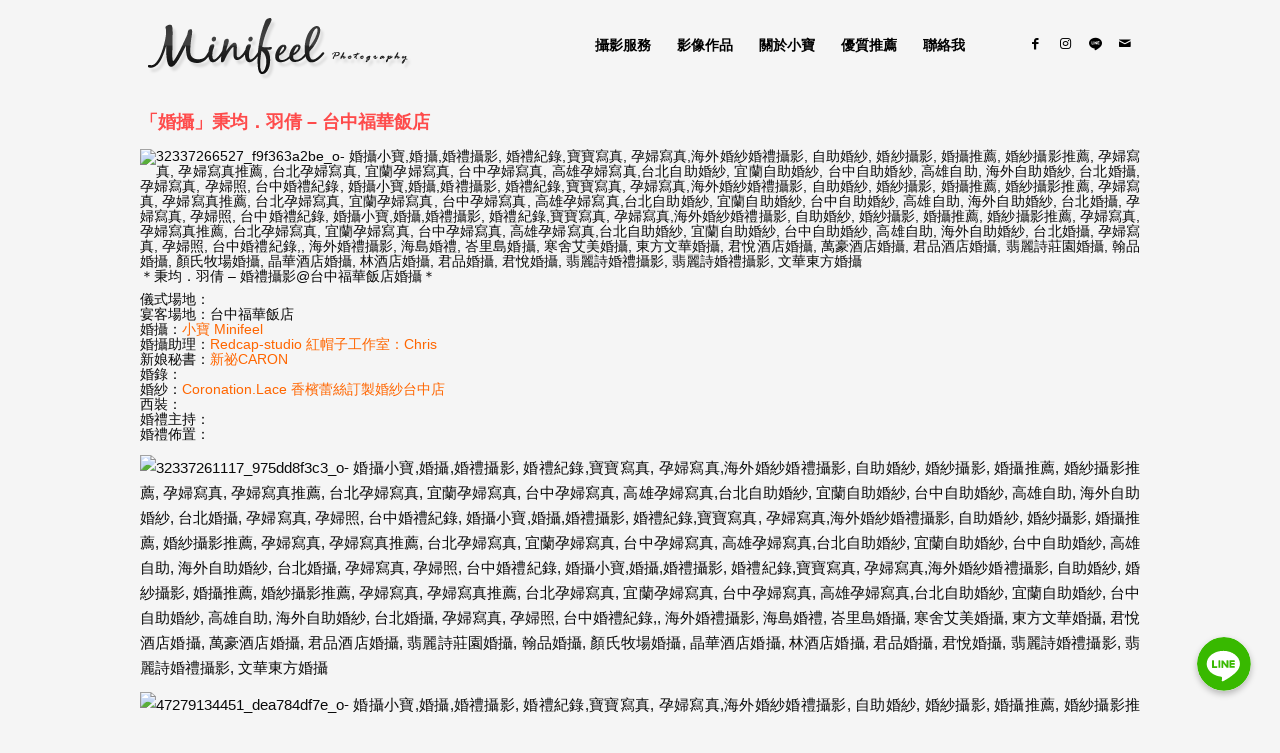

--- FILE ---
content_type: text/html; charset=UTF-8
request_url: https://minifeel.tw/weddingday-joyce/
body_size: 25398
content:
<!DOCTYPE html>
<html lang="zh-TW"
prefix="og: https://ogp.me/ns#"  class="html_boxed responsive av-preloader-disabled av-custom-lightbox  html_header_top html_logo_left html_main_nav_header html_menu_right html_slim html_header_sticky_disabled html_header_shrinking_disabled html_mobile_menu_tablet html_header_searchicon_disabled html_content_align_center html_header_unstick_top_disabled html_header_stretch_disabled html_minimal_header html_av-overlay-side html_av-overlay-side-classic html_av-submenu-noclone html_entry_id_8118 av-cookies-no-cookie-consent av-no-preview html_text_menu_active ">
<head>
<meta charset="UTF-8" />
<div style="display: block; overflow: hidden; width: 0; height: 0;"><h1><a href="https://www.leeimage.com.tw/">婚攝小寶 - 婚禮攝影｜自助婚紗｜婚禮攝影｜婚攝推薦｜孕婦寫真</a></h1><h2>婚攝小寶提供優質的婚攝、婚禮攝影、婚禮紀錄、自助婚紗、海外婚紗婚攝等服務。豐富的婚攝經驗，每場婚禮，都是每個新娘心中最難忘的一個回憶，也許這些回憶會隨著年紀慢慢的消逝，但是希望藉由這些婚攝照片，能夠像是當天故事般的感動著新人。 我們提供最完整的海外婚紗、自助婚紗、婚禮攝影、孕婦寫真服務，最多的婚攝作品讓你選擇。</h2></div>
<!-- mobile setting -->
<meta name="viewport" content="width=device-width, initial-scale=1">
<!-- Scripts/CSS and wp_head hook -->
<title>「婚攝」秉均．羽倩 – 台中福華飯店 | 婚攝小寶 - 婚禮攝影 | 婚紗攝影 | 孕婦寫真 | 海外婚紗| 婚攝推薦</title>
<!-- All In One SEO Pack 3.7.1ob_start_detected [-1,-1] -->
<meta name="description"  content="＊秉均．羽倩 - 婚禮攝影@台中福華飯店婚攝＊ 儀式場地： 宴客場地：台中福華飯店 婚攝：小寶 Minifeel 婚攝助理：Redcap-studio 紅帽子工作室：Chris 新娘秘書：新祕CARON 婚錄： 婚紗：Coronation.Lace 香檳蕾絲訂製婚紗台中店 西裝： 婚禮主持： 婚禮佈置：" />
<meta name="keywords"  content="台中婚攝,台中福華飯店,新祕caron,福華飯店婚宴,福華飯店婚攝,香檳蕾絲" />
<script type="application/ld+json" class="aioseop-schema">{"@context":"https://schema.org","@graph":[{"@type":["Person","Organization"],"@id":"https://minifeel.tw/#person","url":"https://minifeel.tw/","name":"minifeel","sameAs":[],"image":{"@type":"ImageObject","@id":"https://minifeel.tw/#personlogo","url":"https://secure.gravatar.com/avatar/335ff7f810bc3d6539b2efa40410f284?s=96&d=mm&r=g","width":96,"height":96,"caption":"minifeel"},"logo":{"@id":"https://minifeel.tw/#personlogo"}},{"@type":"WebSite","@id":"https://minifeel.tw/#website","url":"https://minifeel.tw/","name":"婚攝小寶 - 婚禮攝影 | 婚紗攝影 | 孕婦寫真 | 海外婚紗| 婚攝推薦","publisher":{"@id":"https://minifeel.tw/#person"}},{"@type":"WebPage","@id":"https://minifeel.tw/weddingday-joyce/#webpage","url":"https://minifeel.tw/weddingday-joyce/","inLanguage":"zh-TW","name":"「婚攝」秉均．羽倩 - 台中福華飯店","isPartOf":{"@id":"https://minifeel.tw/#website"},"breadcrumb":{"@id":"https://minifeel.tw/weddingday-joyce/#breadcrumblist"},"image":{"@type":"ImageObject","@id":"https://minifeel.tw/weddingday-joyce/#primaryimage","url":"https://minifeel.tw/wp-content/uploads/20190304224913_60.jpg","width":800,"height":534},"primaryImageOfPage":{"@id":"https://minifeel.tw/weddingday-joyce/#primaryimage"},"datePublished":"2018-12-23T14:50:38+08:00","dateModified":"2019-03-18T14:03:09+08:00"},{"@type":"Article","@id":"https://minifeel.tw/weddingday-joyce/#article","isPartOf":{"@id":"https://minifeel.tw/weddingday-joyce/#webpage"},"author":{"@id":"https://minifeel.tw/author/minifeel/#author"},"headline":"「婚攝」秉均．羽倩 &#8211; 台中福華飯店","datePublished":"2018-12-23T14:50:38+08:00","dateModified":"2019-03-18T14:03:09+08:00","commentCount":0,"mainEntityOfPage":{"@id":"https://minifeel.tw/weddingday-joyce/#webpage"},"publisher":{"@id":"https://minifeel.tw/#person"},"articleSection":"Wedding Day 婚禮紀錄, 影像作品, 台中婚攝, 台中福華飯店, 新祕Caron, 福華飯店婚宴, 福華飯店婚攝, 香檳蕾絲","image":{"@type":"ImageObject","@id":"https://minifeel.tw/weddingday-joyce/#primaryimage","url":"https://minifeel.tw/wp-content/uploads/20190304224913_60.jpg","width":800,"height":534}},{"@type":"Person","@id":"https://minifeel.tw/author/minifeel/#author","name":"minifeel","sameAs":[],"image":{"@type":"ImageObject","@id":"https://minifeel.tw/#personlogo","url":"https://secure.gravatar.com/avatar/335ff7f810bc3d6539b2efa40410f284?s=96&d=mm&r=g","width":96,"height":96,"caption":"minifeel"}},{"@type":"BreadcrumbList","@id":"https://minifeel.tw/weddingday-joyce/#breadcrumblist","itemListElement":[{"@type":"ListItem","position":1,"item":{"@type":"WebPage","@id":"https://minifeel.tw/","url":"https://minifeel.tw/","name":"婚攝小寶 - 婚禮攝影 | 婚紗攝影 | 孕婦寫真 | 海外婚紗攝影 | 婚攝推薦 "}},{"@type":"ListItem","position":2,"item":{"@type":"WebPage","@id":"https://minifeel.tw/weddingday-joyce/","url":"https://minifeel.tw/weddingday-joyce/","name":"「婚攝」秉均．羽倩 - 台中福華飯店"}}]}]}</script>
<link rel="canonical" href="https://minifeel.tw/weddingday-joyce/" />
<meta property="og:type" content="article" />
<meta property="og:title" content="「婚攝」秉均．羽倩 – 台中福華飯店 | 婚攝小寶 - 婚禮攝影 | 婚紗攝影 | 孕婦寫真 | 海外婚紗| 婚攝推薦" />
<meta property="og:description" content="＊秉均．羽倩 - 婚禮攝影@台中福華飯店婚攝＊ 儀式場地： 宴客場地：台中福華飯店 婚攝：小寶 Minifeel 婚攝助理：Redcap-studio 紅帽子工作室：Chris 新娘秘書：新祕CARON 婚錄： 婚紗：Coronation.Lace 香檳蕾絲訂製婚紗台中店 西裝： 婚禮主持： 婚禮佈置： 交付照片：527張（USB成品一份）， 小寶的婚禮紀錄服務 小寶的所有婚禮作品 MAIL：mi" />
<meta property="og:url" content="https://minifeel.tw/weddingday-joyce/" />
<meta property="og:site_name" content="婚攝小寶 - 婚禮攝影 | 婚紗攝影 | 孕婦寫真 | 海外婚紗攝影 | 婚攝推薦 " />
<meta property="og:image" content="https://minifeel.tw/wp-content/uploads/20190304224913_60.jpg" />
<meta property="article:published_time" content="2018-12-23T14:50:38Z" />
<meta property="article:modified_time" content="2019-03-18T14:03:09Z" />
<meta property="og:image:secure_url" content="https://minifeel.tw/wp-content/uploads/20190304224913_60.jpg" />
<meta name="twitter:card" content="summary" />
<meta name="twitter:title" content="「婚攝」秉均．羽倩 – 台中福華飯店 | 婚攝小寶 - 婚禮攝影 | 婚紗攝影 | 孕婦寫真 | 海外婚紗| 婚攝推薦" />
<meta name="twitter:description" content="＊秉均．羽倩 - 婚禮攝影@台中福華飯店婚攝＊ 儀式場地： 宴客場地：台中福華飯店 婚攝：小寶 Minifeel 婚攝助理：Redcap-studio 紅帽子工作室：Chris 新娘秘書：新祕CARON 婚錄： 婚紗：Coronation.Lace 香檳蕾絲訂製婚紗台中店 西裝： 婚禮主持： 婚禮佈置： 交付照片：527張（USB成品一份）， 小寶的婚禮紀錄服務 小寶的所有婚禮作品 MAIL：mi" />
<meta name="twitter:image" content="https://minifeel.tw/wp-content/uploads/20190304224913_60.jpg" />
<script type="text/javascript" >
window.ga=window.ga||function(){(ga.q=ga.q||[]).push(arguments)};ga.l=+new Date;
ga('create', 'UA-45331619-1', { 'cookieDomain': 'minifeel.tw' } );
// Plugins
ga('require', 'ec');ga('require', 'linkid', 'linkid.js');
ga('send', 'pageview');
</script>
<script async src="https://www.google-analytics.com/analytics.js"></script>
<!-- All In One SEO Pack -->
<link rel="alternate" type="application/rss+xml" title="訂閱《婚攝小寶 - 婚禮攝影 | 婚紗攝影 | 孕婦寫真 | 海外婚紗| 婚攝推薦》&raquo; 資訊提供" href="https://minifeel.tw/feed/" />
<link rel="alternate" type="application/rss+xml" title="訂閱《婚攝小寶 - 婚禮攝影 | 婚紗攝影 | 孕婦寫真 | 海外婚紗| 婚攝推薦》&raquo; 留言的資訊提供" href="https://minifeel.tw/comments/feed/" />
<link rel="alternate" type="application/rss+xml" title="訂閱《婚攝小寶 - 婚禮攝影 | 婚紗攝影 | 孕婦寫真 | 海外婚紗| 婚攝推薦 》&raquo;〈「婚攝」秉均．羽倩 &#8211; 台中福華飯店〉留言的資訊提供" href="https://minifeel.tw/weddingday-joyce/feed/" />
<!-- google webfont font replacement -->
<script type='text/javascript'>
(function() {
/*	check if webfonts are disabled by user setting via cookie - or user must opt in.	*/
var html = document.getElementsByTagName('html')[0];
var cookie_check = html.className.indexOf('av-cookies-needs-opt-in') >= 0 || html.className.indexOf('av-cookies-can-opt-out') >= 0;
var allow_continue = true;
var silent_accept_cookie = html.className.indexOf('av-cookies-user-silent-accept') >= 0;
if( cookie_check && ! silent_accept_cookie )
{
if( ! document.cookie.match(/aviaCookieConsent/) || html.className.indexOf('av-cookies-session-refused') >= 0 )
{
allow_continue = false;
}
else
{
if( ! document.cookie.match(/aviaPrivacyRefuseCookiesHideBar/) )
{
allow_continue = false;
}
else if( ! document.cookie.match(/aviaPrivacyEssentialCookiesEnabled/) )
{
allow_continue = false;
}
else if( document.cookie.match(/aviaPrivacyGoogleWebfontsDisabled/) )
{
allow_continue = false;
}
}
}
if( allow_continue )
{
var f = document.createElement('link');
f.type 	= 'text/css';
f.rel 	= 'stylesheet';
f.href 	= '//fonts.googleapis.com/css?family=Microsoft+JhengHei';
f.id 	= 'avia-google-webfont';
document.getElementsByTagName('head')[0].appendChild(f);
}
})();
</script>
<link rel='stylesheet' id='avia-grid-css'  href='//minifeel.tw/wp-content/cache/wpfc-minified/87ztz85y/8142t.css' type='text/css' media='all' />
<link rel='stylesheet' id='avia-base-css'  href='//minifeel.tw/wp-content/cache/wpfc-minified/lnsed4go/8142t.css' type='text/css' media='all' />
<link rel='stylesheet' id='avia-layout-css'  href='//minifeel.tw/wp-content/cache/wpfc-minified/f2ugzx0b/8142t.css' type='text/css' media='all' />
<link rel='stylesheet' id='avia-module-blog-css'  href='//minifeel.tw/wp-content/cache/wpfc-minified/1cys8fpg/8142t.css' type='text/css' media='all' />
<link rel='stylesheet' id='avia-module-postslider-css'  href='//minifeel.tw/wp-content/cache/wpfc-minified/qut5hefv/8142t.css' type='text/css' media='all' />
<link rel='stylesheet' id='avia-module-button-css'  href='//minifeel.tw/wp-content/cache/wpfc-minified/kctx72h8/8142t.css' type='text/css' media='all' />
<link rel='stylesheet' id='avia-module-button-fullwidth-css'  href='//minifeel.tw/wp-content/cache/wpfc-minified/llfkzh6s/8142t.css' type='text/css' media='all' />
<link rel='stylesheet' id='avia-module-catalogue-css'  href='//minifeel.tw/wp-content/cache/wpfc-minified/eh27m1d5/8142t.css' type='text/css' media='all' />
<link rel='stylesheet' id='avia-module-comments-css'  href='//minifeel.tw/wp-content/cache/wpfc-minified/jyrxphtp/8142t.css' type='text/css' media='all' />
<link rel='stylesheet' id='avia-module-gallery-css'  href='//minifeel.tw/wp-content/cache/wpfc-minified/l9a7xyw7/8142t.css' type='text/css' media='all' />
<link rel='stylesheet' id='avia-module-gridrow-css'  href='//minifeel.tw/wp-content/cache/wpfc-minified/kz4d1ohm/8142t.css' type='text/css' media='all' />
<link rel='stylesheet' id='avia-module-heading-css'  href='//minifeel.tw/wp-content/cache/wpfc-minified/95k53jhw/8142t.css' type='text/css' media='all' />
<link rel='stylesheet' id='avia-module-hr-css'  href='//minifeel.tw/wp-content/cache/wpfc-minified/fopp0nax/8142t.css' type='text/css' media='all' />
<link rel='stylesheet' id='avia-module-icon-css'  href='//minifeel.tw/wp-content/cache/wpfc-minified/ldyxfj9o/8142t.css' type='text/css' media='all' />
<link rel='stylesheet' id='avia-module-iconlist-css'  href='//minifeel.tw/wp-content/cache/wpfc-minified/qu6m8zkz/8142t.css' type='text/css' media='all' />
<link rel='stylesheet' id='avia-module-image-css'  href='//minifeel.tw/wp-content/cache/wpfc-minified/kkzcup88/8142t.css' type='text/css' media='all' />
<link rel='stylesheet' id='avia-module-slideshow-css'  href='//minifeel.tw/wp-content/cache/wpfc-minified/1gdinrn6/8142s.css' type='text/css' media='all' />
<link rel='stylesheet' id='avia-module-social-css'  href='//minifeel.tw/wp-content/cache/wpfc-minified/2qut7nfy/8142s.css' type='text/css' media='all' />
<link rel='stylesheet' id='avia-module-tabs-css'  href='//minifeel.tw/wp-content/cache/wpfc-minified/dr8r7y2e/8142s.css' type='text/css' media='all' />
<link rel='stylesheet' id='avia-module-video-css'  href='//minifeel.tw/wp-content/cache/wpfc-minified/d7a2fp20/8142s.css' type='text/css' media='all' />
<link rel='stylesheet' id='chaty-front-css-css'  href='//minifeel.tw/wp-content/cache/wpfc-minified/djyeafm/8142s.css' type='text/css' media='all' />
<style id='chaty-front-css-inline-css' type='text/css'>
#wechat-qr-code{right: {104}px; left:auto;}
.chaty-widget-is a{display: block; margin:0; padding:0;border-radius: 50%;-webkit-border-radius: 50%;-moz-border-radius: 50%; }
.chaty-widget-is svg{margin:0; padding:0;}
.chaty-main-widget { display: none; }
.chaty-in-desktop .chaty-main-widget.is-in-desktop { display: block; }
.chaty-in-mobile .chaty-main-widget.is-in-mobile { display: block; }
.chaty-widget.hide-widget { display: none !important; }
.chaty-widget, .chaty-widget .get, .chaty-widget .get a { width: 62px }
.facustom-icon { width: 54px; line-height: 54px; height: 54px; font-size: 27px; }
.chaty-widget-is a { width: 54px; height: 54px; }
.facustom-icon.chaty-btn-line {background-color: #38B900}
.chaty-line .color-element {fill: #38B900; background: #38B900}
/*.chaty-widget-i-title.hide-it { display: none !important; }*/
body div.chaty-widget.hide-widget { display: none !important; }
.i-trigger .chaty-widget-i-title, .chaty-widget-i .chaty-widget-i-title {color:#333333 !important; background:#ffffff !important;}.i-trigger .chaty-widget-i-title p, .chaty-widget-i.chaty-main-widget .chaty-widget-i-title p {color:#333333 !important; background:#ffffff !important;}.i-trigger .chaty-widget-i:not(.no-tooltip):before, .chaty-widget-i.chaty-main-widget:before { border-color: transparent transparent transparent #ffffff !important;}.chaty-widget.chaty-widget-is-right .i-trigger .i-trigger-open.chaty-widget-i:before, .chaty-widget.chaty-widget-is-right .chaty-widget-i:before { border-color: transparent #ffffff transparent transparent !important;}.chaty-widget.chaty-widget-is-right .i-trigger .chaty-widget-i:before, .chaty-widget.chaty-widget-is-right .chaty-widget-i:before {border-color: transparent #ffffff transparent transparent !important; }
</style>
<link rel='stylesheet' id='sbi_styles-css'  href='//minifeel.tw/wp-content/cache/wpfc-minified/m8zi23ah/8142s.css' type='text/css' media='all' />
<link rel='stylesheet' id='wp-block-library-css'  href='//minifeel.tw/wp-content/cache/wpfc-minified/76z94sdw/8142s.css' type='text/css' media='all' />
<style id='wp-block-library-inline-css' type='text/css'>
.has-text-align-justify{text-align:justify;}
</style>
<link rel='stylesheet' id='contact-form-7-css'  href='//minifeel.tw/wp-content/cache/wpfc-minified/785hga3d/8142s.css' type='text/css' media='all' />
<link rel='stylesheet' id='avia-scs-css'  href='//minifeel.tw/wp-content/cache/wpfc-minified/g3sz81wd/8142s.css' type='text/css' media='all' />
<link rel='stylesheet' id='avia-widget-css-css'  href='//minifeel.tw/wp-content/cache/wpfc-minified/obr8vfu/8142s.css' type='text/css' media='screen' />
<link rel='stylesheet' id='avia-dynamic-css'  href='//minifeel.tw/wp-content/cache/wpfc-minified/7ik06pad/8142s.css' type='text/css' media='all' />
<link rel='stylesheet' id='avia-custom-css'  href='//minifeel.tw/wp-content/cache/wpfc-minified/fp3bsuip/8142s.css' type='text/css' media='all' />
<link rel='stylesheet' id='jetpack_css-css'  href='//minifeel.tw/wp-content/cache/wpfc-minified/1fe9p96o/8142s.css' type='text/css' media='all' />
<script type='text/javascript' src='//minifeel.tw/wp-content/cache/wpfc-minified/dh8vug9p/81435.js' id='jquery-core-js'></script>
<script type='text/javascript' src='//minifeel.tw/wp-content/cache/wpfc-minified/mcojfjt1/81434.js' id='jquery-migrate-js'></script>
<script type='text/javascript' id='chaty-front-end-js-extra'>
/* <![CDATA[ */
var chaty_settings = {"object_settings":{"isPRO":0,"pending_messages":"off","cht_cta_bg_color":"#ffffff","cht_cta_text_color":"#333333","click_setting":"click","number_of_messages":"1","number_color":"#ffffff","number_bg_color":"#dd0000","position":"right","social":[{"val":"https:\/\/lin.ee\/aJWmvBH","default_icon":"<svg class=\"ico_d \" width=\"39\" height=\"39\" viewBox=\"0 0 39 39\" fill=\"none\" xmlns=\"http:\/\/www.w3.org\/2000\/svg\" style=\"transform: rotate(0deg);\"><circle class=\"color-element\" cx=\"19.4395\" cy=\"19.4395\" r=\"19.4395\" fill=\"#38B900\"><\/circle><path d=\"M24 9.36561C24 4.19474 18.6178 0 12 0C5.38215 0 0 4.19474 0 9.36561C0 13.9825 4.25629 17.8606 10.0229 18.5993C10.4073 18.6785 10.9565 18.8368 11.0664 19.1797C11.1762 19.4699 11.1487 19.9184 11.0938 20.235C11.0938 20.235 10.9565 21.0528 10.9291 21.2111C10.8741 21.5013 10.6819 22.3456 11.9725 21.8443C13.2632 21.3167 18.8924 17.9398 21.3913 15.1433C23.1487 13.2702 24 11.4234 24 9.36561Z\" transform=\"translate(7 10)\" fill=\"white\"><\/path><path d=\"M1.0984 0H0.24714C0.10984 0 -2.09503e-07 0.105528 -2.09503e-07 0.211056V5.22364C-2.09503e-07 5.35555 0.10984 5.43469 0.24714 5.43469H1.0984C1.2357 5.43469 1.34554 5.32917 1.34554 5.22364V0.211056C1.34554 0.105528 1.2357 0 1.0984 0Z\" transform=\"translate(15.4577 16.8593)\" fill=\"#38B900\" class=\"color-element\"><\/path><path d=\"M4.66819 0H3.81693C3.67963 0 3.56979 0.105528 3.56979 0.211056V3.19222L1.18078 0.0791458C1.18078 0.0791458 1.18078 0.0527642 1.15332 0.0527642C1.15332 0.0527642 1.15332 0.0527641 1.12586 0.0263821C1.12586 0.0263821 1.12586 0.0263821 1.0984 0.0263821H0.247139C0.10984 0.0263821 4.19006e-07 0.13191 4.19006e-07 0.237438V5.25002C4.19006e-07 5.38193 0.10984 5.46108 0.247139 5.46108H1.0984C1.2357 5.46108 1.34554 5.35555 1.34554 5.25002V2.26885L3.73455 5.38193C3.76201 5.40831 3.76201 5.43469 3.78947 5.43469C3.78947 5.43469 3.78947 5.43469 3.81693 5.43469C3.81693 5.43469 3.81693 5.43469 3.84439 5.43469C3.87185 5.43469 3.87185 5.43469 3.89931 5.43469H4.75057C4.88787 5.43469 4.99771 5.32917 4.99771 5.22364V0.211056C4.91533 0.105528 4.80549 0 4.66819 0Z\" transform=\"translate(17.6819 16.8593)\" fill=\"#38B900\" class=\"color-element\"><\/path><path d=\"M3.62471 4.22112H1.34554V0.237438C1.34554 0.105528 1.2357 0 1.0984 0H0.24714C0.10984 0 -5.23757e-08 0.105528 -5.23757e-08 0.237438V5.25002C-5.23757e-08 5.30278 0.0274599 5.35555 0.0549198 5.40831C0.10984 5.43469 0.16476 5.46108 0.21968 5.46108H3.56979C3.70709 5.46108 3.78947 5.35555 3.78947 5.22364V4.4058C3.87185 4.32665 3.76201 4.22112 3.62471 4.22112Z\" transform=\"translate(10.8993 16.8593)\" fill=\"#38B900\" class=\"color-element\"><\/path><path d=\"M3.56979 1.29272C3.70709 1.29272 3.78947 1.18719 3.78947 1.05528V0.237438C3.78947 0.105528 3.67963 -1.00639e-07 3.56979 -1.00639e-07H0.219679C0.164759 -1.00639e-07 0.10984 0.0263821 0.0549199 0.0527641C0.02746 0.105528 -2.09503e-07 0.158292 -2.09503e-07 0.211056V5.22364C-2.09503e-07 5.2764 0.02746 5.32917 0.0549199 5.38193C0.10984 5.40831 0.164759 5.43469 0.219679 5.43469H3.56979C3.70709 5.43469 3.78947 5.32917 3.78947 5.19726V4.37941C3.78947 4.2475 3.67963 4.14198 3.56979 4.14198H1.29062V3.29775H3.56979C3.70709 3.29775 3.78947 3.19222 3.78947 3.06031V2.24247C3.78947 2.11056 3.67963 2.00503 3.56979 2.00503H1.29062V1.16081H3.56979V1.29272Z\" transform=\"translate(23.421 16.8329)\" fill=\"#38B900\" class=\"color-element\"><\/path><\/svg>","bg_color":"#38B900","rbg_color":"56,185,0","title":"Line","img_url":"","social_channel":"line","channel_type":"line","href_url":"https:\/\/lin.ee\/aJWmvBH","desktop_target":"_blank","mobile_target":"_blank","qr_code_image":"","channel":"Line","is_mobile":1,"is_desktop":1,"mobile_url":"https:\/\/lin.ee\/aJWmvBH","on_click":"","has_font":0,"popup_html":"","has_custom_popup":0,"is_default_open":0}],"pos_side":"right","bot":"25","side":"25","device":"desktop_active mobile_active","color":"#FF6060","rgb_color":"255,96,96","widget_size":"54","widget_type":"chat-bubble","widget_img":"","cta":"","active":"true","close_text":"","analytics":0,"save_user_clicks":0,"close_img":"","is_mobile":0,"ajax_url":"https:\/\/minifeel.tw\/wp-admin\/admin-ajax.php","animation_class":"","time_trigger":"yes","trigger_time":"0","exit_intent":"no","on_page_scroll":"no","page_scroll":"0","gmt":"","display_conditions":0,"display_rules":[],"display_state":"click","has_close_button":"yes","mode":"vertical"},"ajax_url":"https:\/\/minifeel.tw\/wp-admin\/admin-ajax.php"};
/* ]]> */
</script>
<script type='text/javascript' src='//minifeel.tw/wp-content/cache/wpfc-minified/2q9lp8nl/81434.js' id='chaty-front-end-js'></script>
<script type='text/javascript' id='wk-tag-manager-script-js-after'>
function shouldTrack(){
var trackLoggedIn = true;
var loggedIn = false;
if(!loggedIn){
return true;
} else if( trackLoggedIn ) {
return true;
}
return false;
}
function hasWKGoogleAnalyticsCookie() {
return (new RegExp('wp_wk_ga_untrack_' + document.location.hostname)).test(document.cookie);
}
if (!hasWKGoogleAnalyticsCookie() && shouldTrack()) {
//Google Tag Manager
(function (w, d, s, l, i) {
w[l] = w[l] || [];
w[l].push({
'gtm.start':
new Date().getTime(), event: 'gtm.js'
});
var f = d.getElementsByTagName(s)[0],
j = d.createElement(s), dl = l != 'dataLayer' ? '&l=' + l : '';
j.async = true;
j.src =
'//www.googletagmanager.com/gtm.js?id=' + i + dl;
f.parentNode.insertBefore(j, f);
})(window, document, 'script', 'dataLayer', 'GTM-K9NXPMZ');
}
</script>
<script type='text/javascript' src='//minifeel.tw/wp-content/cache/wpfc-minified/2ylyuww1/81434.js' id='avia-compat-js'></script>
<link rel="https://api.w.org/" href="https://minifeel.tw/wp-json/" /><link rel="alternate" type="application/json" href="https://minifeel.tw/wp-json/wp/v2/posts/8118" /><link rel="EditURI" type="application/rsd+xml" title="RSD" href="https://minifeel.tw/xmlrpc.php?rsd" />
<link rel="wlwmanifest" type="application/wlwmanifest+xml" href="https://minifeel.tw/wp-includes/wlwmanifest.xml" /> 
<meta name="generator" content="WordPress 5.6.16" />
<link rel='shortlink' href='https://minifeel.tw/?p=8118' />
<link rel="alternate" type="application/json+oembed" href="https://minifeel.tw/wp-json/oembed/1.0/embed?url=https%3A%2F%2Fminifeel.tw%2Fweddingday-joyce%2F" />
<link rel="alternate" type="text/xml+oembed" href="https://minifeel.tw/wp-json/oembed/1.0/embed?url=https%3A%2F%2Fminifeel.tw%2Fweddingday-joyce%2F&#038;format=xml" />
<style type='text/css'>img#wpstats{display:none}</style><link rel="profile" href="https://gmpg.org/xfn/11" />
<link rel="alternate" type="application/rss+xml" title="婚攝小寶 - 婚禮攝影 | 婚紗攝影 | 孕婦寫真 | 海外婚紗| 婚攝推薦 RSS2 Feed" href="https://minifeel.tw/feed/" />
<link rel="pingback" href="https://minifeel.tw/xmlrpc.php" />
<!--[if lt IE 9]><script src="//minifeel.tw/wp-content/cache/wpfc-minified/sywc1fa/81434.js"></script><![endif]-->
<link rel="icon" href="https://minifeel.tw/wp-content/uploads/favicon.png" type="image/png">
<link rel="icon" href="https://minifeel.tw/wp-content/uploads/icon.png" sizes="32x32" />
<link rel="icon" href="https://minifeel.tw/wp-content/uploads/icon.png" sizes="192x192" />
<link rel="apple-touch-icon" href="https://minifeel.tw/wp-content/uploads/icon.png" />
<meta name="msapplication-TileImage" content="https://minifeel.tw/wp-content/uploads/icon.png" />
<style type='text/css'>
@font-face {font-family: 'entypo-fontello'; font-weight: normal; font-style: normal; font-display: auto;
src: url('https://minifeel.tw/wp-content/themes/enfold474ok/config-templatebuilder/avia-template-builder/assets/fonts/entypo-fontello.eot');
src: url('https://minifeel.tw/wp-content/themes/enfold474ok/config-templatebuilder/avia-template-builder/assets/fonts/entypo-fontello.eot?#iefix') format('embedded-opentype'), 
url('https://minifeel.tw/wp-content/themes/enfold474ok/config-templatebuilder/avia-template-builder/assets/fonts/entypo-fontello.woff') format('woff'),
url('https://minifeel.tw/wp-content/themes/enfold474ok/config-templatebuilder/avia-template-builder/assets/fonts/entypo-fontello.woff2') format('woff2'),
url('https://minifeel.tw/wp-content/themes/enfold474ok/config-templatebuilder/avia-template-builder/assets/fonts/entypo-fontello.ttf') format('truetype'), 
url('https://minifeel.tw/wp-content/themes/enfold474ok/config-templatebuilder/avia-template-builder/assets/fonts/entypo-fontello.svg#entypo-fontello') format('svg');
} #top .avia-font-entypo-fontello, body .avia-font-entypo-fontello, html body [data-av_iconfont='entypo-fontello']:before{ font-family: 'entypo-fontello'; }
@font-face {font-family: 'fontello'; font-weight: normal; font-style: normal; font-display: auto;
src: url('https://minifeel.tw/wp-content/uploads/avia_fonts/fontello/fontello.eot');
src: url('https://minifeel.tw/wp-content/uploads/avia_fonts/fontello/fontello.eot?#iefix') format('embedded-opentype'), 
url('https://minifeel.tw/wp-content/uploads/avia_fonts/fontello/fontello.woff') format('woff'),
url('https://minifeel.tw/wp-content/uploads/avia_fonts/fontello/fontello.woff2') format('woff2'),
url('https://minifeel.tw/wp-content/uploads/avia_fonts/fontello/fontello.ttf') format('truetype'), 
url('https://minifeel.tw/wp-content/uploads/avia_fonts/fontello/fontello.svg#fontello') format('svg');
} #top .avia-font-fontello, body .avia-font-fontello, html body [data-av_iconfont='fontello']:before{ font-family: 'fontello'; }
</style>
<!--
Debugging Info for Theme support: 
Theme: Enfold
Version: 4.7.4
Installed: enfold474ok
AviaFramework Version: 5.0
AviaBuilder Version: 4.7.1.1
aviaElementManager Version: 1.0.1
ML:256-PU:26-PLA:22
WP:5.6.16
Compress: CSS:disabled - JS:disabled
Updates: disabled
PLAu:19
-->
</head>
<body data-rsssl=1 id="top" class="post-template-default single single-post postid-8118 single-format-standard  rtl_columns boxed microsoft_jhenghei" itemscope="itemscope" itemtype="https://schema.org/WebPage" >
<div id='wrap_all'>
<header id='header' class='all_colors header_color light_bg_color  av_header_top av_logo_left av_main_nav_header av_menu_right av_slim av_header_sticky_disabled av_header_shrinking_disabled av_header_stretch_disabled av_mobile_menu_tablet av_header_searchicon_disabled av_header_unstick_top_disabled av_minimal_header av_bottom_nav_disabled  av_header_border_disabled'  role="banner" itemscope="itemscope" itemtype="https://schema.org/WPHeader" >
<div  id='header_main' class='container_wrap container_wrap_logo'>
<div class='container av-logo-container'><div class='inner-container'><span class='logo'><a href='https://minifeel.tw/'><img height='100' width='300' src='https://minifeel.tw/wp-content/uploads/2013/10/Blog_S.png' alt='婚攝小寶 - 婚禮攝影 | 婚紗攝影 | 孕婦寫真 | 海外婚紗| 婚攝推薦' title='' /></a></span><nav class='main_menu' data-selectname='Select a page'  role="navigation" itemscope="itemscope" itemtype="https://schema.org/SiteNavigationElement" ><div class="avia-menu av-main-nav-wrap av_menu_icon_beside"><ul id="avia-menu" class="menu av-main-nav"><li id="menu-item-9830" class="menu-item menu-item-type-custom menu-item-object-custom menu-item-has-children menu-item-top-level menu-item-top-level-1"><a href="#" itemprop="url"><span class="avia-bullet"></span><span class="avia-menu-text">攝影服務</span><span class="avia-menu-fx"><span class="avia-arrow-wrap"><span class="avia-arrow"></span></span></span></a>
<ul class="sub-menu">
<li id="menu-item-9831" class="menu-item menu-item-type-post_type menu-item-object-page"><a href="https://minifeel.tw/services/2020-oversea/" itemprop="url"><span class="avia-bullet"></span><span class="avia-menu-text">2020 海外婚紗行程</span></a></li>
<li id="menu-item-9833" class="menu-item menu-item-type-post_type menu-item-object-page"><a href="https://minifeel.tw/services/weddingday/" itemprop="url"><span class="avia-bullet"></span><span class="avia-menu-text">婚禮記錄</span></a></li>
<li id="menu-item-9834" class="menu-item menu-item-type-post_type menu-item-object-page"><a href="https://minifeel.tw/services/pre-wedding/" itemprop="url"><span class="avia-bullet"></span><span class="avia-menu-text">自助婚紗</span></a></li>
<li id="menu-item-9836" class="menu-item menu-item-type-post_type menu-item-object-page"><a href="https://minifeel.tw/services/pregnancy/" itemprop="url"><span class="avia-bullet"></span><span class="avia-menu-text">孕婦寫真</span></a></li>
<li id="menu-item-9832" class="menu-item menu-item-type-post_type menu-item-object-page"><a href="https://minifeel.tw/services/baby/" itemprop="url"><span class="avia-bullet"></span><span class="avia-menu-text">親子 / 全家福 / 抓周寫真</span></a></li>
<li id="menu-item-9835" class="menu-item menu-item-type-post_type menu-item-object-page"><a href="https://minifeel.tw/services/order/" itemprop="url"><span class="avia-bullet"></span><span class="avia-menu-text">預約檔期</span></a></li>
</ul>
</li>
<li id="menu-item-10002" class="menu-item menu-item-type-custom menu-item-object-custom menu-item-has-children menu-item-top-level menu-item-top-level-2"><a href="#" itemprop="url"><span class="avia-bullet"></span><span class="avia-menu-text">影像作品</span><span class="avia-menu-fx"><span class="avia-arrow-wrap"><span class="avia-arrow"></span></span></span></a>
<ul class="sub-menu">
<li id="menu-item-9937" class="menu-item menu-item-type-post_type menu-item-object-page"><a href="https://minifeel.tw/portfolio/weddingday/" itemprop="url"><span class="avia-bullet"></span><span class="avia-menu-text">WeddingDay 婚禮紀錄</span></a></li>
<li id="menu-item-9936" class="menu-item menu-item-type-post_type menu-item-object-page"><a href="https://minifeel.tw/portfolio/prewedding/" itemprop="url"><span class="avia-bullet"></span><span class="avia-menu-text">PreWedding 自助婚紗</span></a></li>
<li id="menu-item-9935" class="menu-item menu-item-type-post_type menu-item-object-page"><a href="https://minifeel.tw/portfolio/oversea/" itemprop="url"><span class="avia-bullet"></span><span class="avia-menu-text">Oversea 海外婚紗婚禮</span></a></li>
<li id="menu-item-9934" class="menu-item menu-item-type-post_type menu-item-object-page"><a href="https://minifeel.tw/portfolio/species/" itemprop="url"><span class="avia-bullet"></span><span class="avia-menu-text">Species 婚禮主題攝影</span></a></li>
<li id="menu-item-9933" class="menu-item menu-item-type-post_type menu-item-object-page"><a href="https://minifeel.tw/portfolio/pregnancy/" itemprop="url"><span class="avia-bullet"></span><span class="avia-menu-text">Pregnancy 孕婦寫真</span></a></li>
<li id="menu-item-9932" class="menu-item menu-item-type-post_type menu-item-object-page"><a href="https://minifeel.tw/portfolio/baby/" itemprop="url"><span class="avia-bullet"></span><span class="avia-menu-text">Baby 寶寶寫真</span></a></li>
<li id="menu-item-9931" class="menu-item menu-item-type-post_type menu-item-object-page"><a href="https://minifeel.tw/portfolio/awards/" itemprop="url"><span class="avia-bullet"></span><span class="avia-menu-text">Awards 得獎/專訪</span></a></li>
</ul>
</li>
<li id="menu-item-9840" class="menu-item menu-item-type-custom menu-item-object-custom menu-item-has-children menu-item-top-level menu-item-top-level-3"><a href="#" itemprop="url"><span class="avia-bullet"></span><span class="avia-menu-text">關於小寶</span><span class="avia-menu-fx"><span class="avia-arrow-wrap"><span class="avia-arrow"></span></span></span></a>
<ul class="sub-menu">
<li id="menu-item-9841" class="menu-item menu-item-type-post_type menu-item-object-page"><a href="https://minifeel.tw/about/minifeel/" itemprop="url"><span class="avia-bullet"></span><span class="avia-menu-text">About Minifeel 小寶簡介</span></a></li>
<li id="menu-item-9842" class="menu-item menu-item-type-post_type menu-item-object-page"><a href="https://minifeel.tw/about/awards/" itemprop="url"><span class="avia-bullet"></span><span class="avia-menu-text">Awards 國際獎項</span></a></li>
<li id="menu-item-9844" class="menu-item menu-item-type-post_type menu-item-object-page"><a href="https://minifeel.tw/about/recommend/" itemprop="url"><span class="avia-bullet"></span><span class="avia-menu-text">Recommend 客戶推薦</span></a></li>
<li id="menu-item-9972" class="menu-item menu-item-type-post_type menu-item-object-page"><a href="https://minifeel.tw/about/sketchbook/" itemprop="url"><span class="avia-bullet"></span><span class="avia-menu-text">Sketchbook 心影空間</span></a></li>
<li id="menu-item-9843" class="menu-item menu-item-type-post_type menu-item-object-page"><a href="https://minifeel.tw/about/tool/" itemprop="url"><span class="avia-bullet"></span><span class="avia-menu-text">Tool 使用器材</span></a></li>
<li id="menu-item-10179" class="menu-item menu-item-type-post_type menu-item-object-page"><a href="https://minifeel.tw/services/services/" itemprop="url"><span class="avia-bullet"></span><span class="avia-menu-text">服務說明</span></a></li>
</ul>
</li>
<li id="menu-item-10003" class="menu-item menu-item-type-custom menu-item-object-custom menu-item-has-children menu-item-top-level menu-item-top-level-4"><a href="#" itemprop="url"><span class="avia-bullet"></span><span class="avia-menu-text">優質推薦</span><span class="avia-menu-fx"><span class="avia-arrow-wrap"><span class="avia-arrow"></span></span></span></a>
<ul class="sub-menu">
<li id="menu-item-9850" class="menu-item menu-item-type-post_type menu-item-object-page"><a href="https://minifeel.tw/cooperative/minifeel-team/" itemprop="url"><span class="avia-bullet"></span><span class="avia-menu-text">Team 工作室團隊婚攝</span></a></li>
<li id="menu-item-9856" class="menu-item menu-item-type-post_type menu-item-object-page"><a href="https://minifeel.tw/cooperative/cooperative-for-minifeel/" itemprop="url"><span class="avia-bullet"></span><span class="avia-menu-text">Partner 搭配婚紗包套廠商</span></a></li>
<li id="menu-item-9855" class="menu-item menu-item-type-post_type menu-item-object-page"><a href="https://minifeel.tw/cooperative/bouquet/" itemprop="url"><span class="avia-bullet"></span><span class="avia-menu-text">Bouquet 捧花/婚禮佈置</span></a></li>
<li id="menu-item-9851" class="menu-item menu-item-type-post_type menu-item-object-page"><a href="https://minifeel.tw/cooperative/dress/" itemprop="url"><span class="avia-bullet"></span><span class="avia-menu-text">Dress 婚紗禮服推薦</span></a></li>
<li id="menu-item-9854" class="menu-item menu-item-type-post_type menu-item-object-page"><a href="https://minifeel.tw/cooperative/make_up/" itemprop="url"><span class="avia-bullet"></span><span class="avia-menu-text">Make up 新娘秘書</span></a></li>
<li id="menu-item-9848" class="menu-item menu-item-type-post_type menu-item-object-page"><a href="https://minifeel.tw/cooperative/mic/" itemprop="url"><span class="avia-bullet"></span><span class="avia-menu-text">MIC 婚禮主持人</span></a></li>
<li id="menu-item-9852" class="menu-item menu-item-type-post_type menu-item-object-page"><a href="https://minifeel.tw/cooperative/photo/" itemprop="url"><span class="avia-bullet"></span><span class="avia-menu-text">Photo 推薦婚攝</span></a></li>
<li id="menu-item-9849" class="menu-item menu-item-type-post_type menu-item-object-page"><a href="https://minifeel.tw/cooperative/suit/" itemprop="url"><span class="avia-bullet"></span><span class="avia-menu-text">Suit 西裝西服推薦</span></a></li>
<li id="menu-item-9853" class="menu-item menu-item-type-post_type menu-item-object-page"><a href="https://minifeel.tw/cooperative/video/" itemprop="url"><span class="avia-bullet"></span><span class="avia-menu-text">Video 動態錄影</span></a></li>
</ul>
</li>
<li id="menu-item-9857" class="menu-item menu-item-type-post_type menu-item-object-page menu-item-top-level menu-item-top-level-5"><a href="https://minifeel.tw/%e8%81%af%e7%b5%a1%e6%88%91/" itemprop="url"><span class="avia-bullet"></span><span class="avia-menu-text">聯絡我</span><span class="avia-menu-fx"><span class="avia-arrow-wrap"><span class="avia-arrow"></span></span></span></a></li>
<li class="av-burger-menu-main menu-item-avia-special ">
<a href="#" aria-label="Menu" aria-hidden="false">
<span class="av-hamburger av-hamburger--spin av-js-hamburger">
<span class="av-hamburger-box">
<span class="av-hamburger-inner"></span>
<strong>Menu</strong>
</span>
</span>
<span class="avia_hidden_link_text">Menu</span>
</a>
</li></ul></div><ul class='noLightbox social_bookmarks icon_count_4'><li class='social_bookmarks_facebook av-social-link-facebook social_icon_1'><a  target="_blank" aria-label="Link to Facebook" href='https://www.facebook.com/minifeel.tw' aria-hidden='false' data-av_icon='' data-av_iconfont='entypo-fontello' title='Facebook'><span class='avia_hidden_link_text'>Facebook</span></a></li><li class='social_bookmarks_instagram av-social-link-instagram social_icon_2'><a target="_blank" aria-label="Link to Instagram" href='https://www.instagram.com/minifeel.photo/' aria-hidden='false' data-av_icon='' data-av_iconfont='entypo-fontello' title='Instagram' rel="noopener"><span class='avia_hidden_link_text'>Instagram</span></a></li><li class='social_bookmarks_line av-social-link-line social_icon_3'><a target="_blank" aria-label="Link to Line" href='http://line.me/ti/p/TwIk8-NgUV' aria-hidden='false' data-av_icon='ন' data-av_iconfont='fontello' title='Line' rel="noopener"><span class='avia_hidden_link_text'>Line</span></a></li><li class='social_bookmarks_mail av-social-link-mail social_icon_4'><a  aria-label="Link to Mail" href='http://minifeel@hotmail.com' aria-hidden='false' data-av_icon='' data-av_iconfont='entypo-fontello' title='Mail'><span class='avia_hidden_link_text'>Mail</span></a></li></ul></nav></div> </div> 
<!-- end container_wrap-->
</div>
<div class='header_bg'></div>
<!-- end header -->
</header>
<div id='main' class='all_colors' data-scroll-offset='0'>
<div class='stretch_full container_wrap alternate_color light_bg_color title_container'><div class='container'><strong class='main-title entry-title '><a href='https://minifeel.tw/' rel='bookmark' title='Permanent Link: 部落格 - 最新消息'  itemprop="headline" >部落格 - 最新消息</a></strong></div></div>
<div class='container_wrap container_wrap_first main_color fullsize'>
<div class='container template-blog template-single-blog '>
<main class='content units av-content-full alpha  av-blog-meta-author-disabled av-blog-meta-comments-disabled av-blog-meta-category-disabled av-blog-meta-date-disabled av-blog-meta-html-info-disabled av-blog-meta-tag-disabled'  role="main" itemscope="itemscope" itemtype="https://schema.org/Blog" >
<article class='post-entry post-entry-type-standard post-entry-8118 post-loop-1 post-parity-odd post-entry-last single-small with-slider post-8118 post type-post status-publish format-standard has-post-thumbnail hentry category-wedding-day category-photo tag-121 tag-422 tag-caron tag-712 tag-710 tag-1772'  itemscope="itemscope" itemtype="https://schema.org/BlogPosting" itemprop="blogPost" ><div class='blog-meta'><a href='https://minifeel.tw/wp-content/uploads/20190304224913_60.jpg' class='small-preview'  title="台中福華飯店,福華飯店婚攝,香檳蕾絲,新祕Caron,台中婚攝,福華飯店婚宴,Coronation.Lace,MSC_0012" ><img width="180" height="180" src="https://minifeel.tw/wp-content/uploads/20190304224913_60-180x180.jpg" class="attachment-square size-square wp-post-image" alt="" loading="lazy" srcset="https://minifeel.tw/wp-content/uploads/20190304224913_60-180x180.jpg 180w, https://minifeel.tw/wp-content/uploads/20190304224913_60-80x80.jpg 80w, https://minifeel.tw/wp-content/uploads/20190304224913_60-36x36.jpg 36w" sizes="(max-width: 180px) 100vw, 180px" /><span class="iconfont" aria-hidden='true' data-av_icon='' data-av_iconfont='entypo-fontello'></span></a></div><div class='entry-content-wrapper clearfix standard-content'><header class="entry-content-header"><h1 class='post-title entry-title '  itemprop="headline" >	<a href='https://minifeel.tw/weddingday-joyce/' rel='bookmark' title='Permanent Link: 「婚攝」秉均．羽倩 &#8211; 台中福華飯店'>「婚攝」秉均．羽倩 &#8211; 台中福華飯店			<span class='post-format-icon minor-meta'></span>	</a></h1><span class='post-meta-infos'><time class='date-container minor-meta updated' >2018 年 12 月 23 日</time><span class='text-sep text-sep-date'>/</span><span class="blog-categories minor-meta">在： <a href="https://minifeel.tw/category/photo/wedding-day/" rel="tag">Wedding Day 婚禮紀錄</a>, <a href="https://minifeel.tw/category/photo/" rel="tag">影像作品</a> </span><span class="text-sep text-sep-cat">/</span><span class="blog-author minor-meta">通過： <span class="entry-author-link"  itemprop="author" ><span class="author"><span class="fn"><a href="https://minifeel.tw/author/minifeel/" title="「minifeel」的文章" rel="author">minifeel</a></span></span></span></span></span></header><div class="entry-content"  itemprop="text" ><h3><img  title="「婚攝」秉均．羽倩 - 台中福華飯店- 婚攝小寶,婚攝,婚禮攝影, 婚禮紀錄,寶寶寫真, 孕婦寫真,海外婚紗婚禮攝影, 自助婚紗, 婚紗攝影, 婚攝推薦, 婚紗攝影推薦, 孕婦寫真, 孕婦寫真推薦, 台北孕婦寫真, 宜蘭孕婦寫真, 台中孕婦寫真, 高雄孕婦寫真,台北自助婚紗, 宜蘭自助婚紗, 台中自助婚紗, 高雄自助, 海外自助婚紗, 台北婚攝, 孕婦寫真, 孕婦照, 台中婚禮紀錄, 婚攝小寶,婚攝,婚禮攝影, 婚禮紀錄,寶寶寫真, 孕婦寫真,海外婚紗婚禮攝影, 自助婚紗, 婚紗攝影, 婚攝推薦, 婚紗攝影推薦, 孕婦寫真, 孕婦寫真推薦, 台北孕婦寫真, 宜蘭孕婦寫真, 台中孕婦寫真, 高雄孕婦寫真,台北自助婚紗, 宜蘭自助婚紗, 台中自助婚紗, 高雄自助, 海外自助婚紗, 台北婚攝, 孕婦寫真, 孕婦照, 台中婚禮紀錄, 婚攝小寶,婚攝,婚禮攝影, 婚禮紀錄,寶寶寫真, 孕婦寫真,海外婚紗婚禮攝影, 自助婚紗, 婚紗攝影, 婚攝推薦, 婚紗攝影推薦, 孕婦寫真, 孕婦寫真推薦, 台北孕婦寫真, 宜蘭孕婦寫真, 台中孕婦寫真, 高雄孕婦寫真,台北自助婚紗, 宜蘭自助婚紗, 台中自助婚紗, 高雄自助, 海外自助婚紗, 台北婚攝, 孕婦寫真, 孕婦照, 台中婚禮紀錄,, 海外婚禮攝影, 海島婚禮, 峇里島婚攝, 寒舍艾美婚攝, 東方文華婚攝, 君悅酒店婚攝,  萬豪酒店婚攝, 君品酒店婚攝, 翡麗詩莊園婚攝, 翰品婚攝, 顏氏牧場婚攝, 晶華酒店婚攝, 林酒店婚攝, 君品婚攝, 君悅婚攝, 翡麗詩婚禮攝影, 翡麗詩婚禮攝影, 文華東方婚攝" src="https://farm8.static.flickr.com/7892/32337266527_f9f363a2be_o.jpg"  alt="32337266527_f9f363a2be_o- 婚攝小寶,婚攝,婚禮攝影, 婚禮紀錄,寶寶寫真, 孕婦寫真,海外婚紗婚禮攝影, 自助婚紗, 婚紗攝影, 婚攝推薦, 婚紗攝影推薦, 孕婦寫真, 孕婦寫真推薦, 台北孕婦寫真, 宜蘭孕婦寫真, 台中孕婦寫真, 高雄孕婦寫真,台北自助婚紗, 宜蘭自助婚紗, 台中自助婚紗, 高雄自助, 海外自助婚紗, 台北婚攝, 孕婦寫真, 孕婦照, 台中婚禮紀錄, 婚攝小寶,婚攝,婚禮攝影, 婚禮紀錄,寶寶寫真, 孕婦寫真,海外婚紗婚禮攝影, 自助婚紗, 婚紗攝影, 婚攝推薦, 婚紗攝影推薦, 孕婦寫真, 孕婦寫真推薦, 台北孕婦寫真, 宜蘭孕婦寫真, 台中孕婦寫真, 高雄孕婦寫真,台北自助婚紗, 宜蘭自助婚紗, 台中自助婚紗, 高雄自助, 海外自助婚紗, 台北婚攝, 孕婦寫真, 孕婦照, 台中婚禮紀錄, 婚攝小寶,婚攝,婚禮攝影, 婚禮紀錄,寶寶寫真, 孕婦寫真,海外婚紗婚禮攝影, 自助婚紗, 婚紗攝影, 婚攝推薦, 婚紗攝影推薦, 孕婦寫真, 孕婦寫真推薦, 台北孕婦寫真, 宜蘭孕婦寫真, 台中孕婦寫真, 高雄孕婦寫真,台北自助婚紗, 宜蘭自助婚紗, 台中自助婚紗, 高雄自助, 海外自助婚紗, 台北婚攝, 孕婦寫真, 孕婦照, 台中婚禮紀錄,, 海外婚禮攝影, 海島婚禮, 峇里島婚攝, 寒舍艾美婚攝, 東方文華婚攝, 君悅酒店婚攝,  萬豪酒店婚攝, 君品酒店婚攝, 翡麗詩莊園婚攝, 翰品婚攝, 顏氏牧場婚攝, 晶華酒店婚攝, 林酒店婚攝, 君品婚攝, 君悅婚攝, 翡麗詩婚禮攝影, 翡麗詩婚禮攝影, 文華東方婚攝"  border="0" hspace="0" vspace="0" /><br />
＊秉均．羽倩 &#8211; 婚禮攝影@台中福華飯店婚攝＊</h3>
<h3>儀式場地：<br />
宴客場地：台中福華飯店<br />
婚攝：<span style="color: #ff6600;"><a href="https://www.facebook.com/minifeel.tw" target="_blank" rel="noopener noreferrer"><span style="color: #ff6600;">小寶 Minifeel</span></a></span><br />
婚攝助理：<span style="color: #ff6600;"><a href="http://redcap-studio.com/" target="_blank" rel="noopener noreferrer"><span style="color: #ff6600;">Redcap-studio 紅帽子工作室：Chris</span></a></span><br />
新娘秘書：<span style="color: #ff6600;"><a style="color: #ff6600;" href="https://www.facebook.com/caron.bride/" target="_blank" rel="noopener noreferrer">新祕CARON</a></span><br />
婚錄：<br />
婚紗：<span style="color: #ff6600;"><a href="https://www.facebook.com/coronation.lace.tc/" target="_blank" rel="noopener noreferrer"><span style="color: #ff6600;">Coronation.Lace 香檳蕾絲訂製婚紗台中店</span></a></span><br />
西裝：<br />
婚禮主持：<br />
婚禮佈置：</h3>
<p><img  title="「婚攝」秉均．羽倩 - 台中福華飯店- 婚攝小寶,婚攝,婚禮攝影, 婚禮紀錄,寶寶寫真, 孕婦寫真,海外婚紗婚禮攝影, 自助婚紗, 婚紗攝影, 婚攝推薦, 婚紗攝影推薦, 孕婦寫真, 孕婦寫真推薦, 台北孕婦寫真, 宜蘭孕婦寫真, 台中孕婦寫真, 高雄孕婦寫真,台北自助婚紗, 宜蘭自助婚紗, 台中自助婚紗, 高雄自助, 海外自助婚紗, 台北婚攝, 孕婦寫真, 孕婦照, 台中婚禮紀錄, 婚攝小寶,婚攝,婚禮攝影, 婚禮紀錄,寶寶寫真, 孕婦寫真,海外婚紗婚禮攝影, 自助婚紗, 婚紗攝影, 婚攝推薦, 婚紗攝影推薦, 孕婦寫真, 孕婦寫真推薦, 台北孕婦寫真, 宜蘭孕婦寫真, 台中孕婦寫真, 高雄孕婦寫真,台北自助婚紗, 宜蘭自助婚紗, 台中自助婚紗, 高雄自助, 海外自助婚紗, 台北婚攝, 孕婦寫真, 孕婦照, 台中婚禮紀錄, 婚攝小寶,婚攝,婚禮攝影, 婚禮紀錄,寶寶寫真, 孕婦寫真,海外婚紗婚禮攝影, 自助婚紗, 婚紗攝影, 婚攝推薦, 婚紗攝影推薦, 孕婦寫真, 孕婦寫真推薦, 台北孕婦寫真, 宜蘭孕婦寫真, 台中孕婦寫真, 高雄孕婦寫真,台北自助婚紗, 宜蘭自助婚紗, 台中自助婚紗, 高雄自助, 海外自助婚紗, 台北婚攝, 孕婦寫真, 孕婦照, 台中婚禮紀錄,, 海外婚禮攝影, 海島婚禮, 峇里島婚攝, 寒舍艾美婚攝, 東方文華婚攝, 君悅酒店婚攝,  萬豪酒店婚攝, 君品酒店婚攝, 翡麗詩莊園婚攝, 翰品婚攝, 顏氏牧場婚攝, 晶華酒店婚攝, 林酒店婚攝, 君品婚攝, 君悅婚攝, 翡麗詩婚禮攝影, 翡麗詩婚禮攝影, 文華東方婚攝" src="https://farm8.static.flickr.com/7819/32337261117_975dd8f3c3_o.jpg"  alt="32337261117_975dd8f3c3_o- 婚攝小寶,婚攝,婚禮攝影, 婚禮紀錄,寶寶寫真, 孕婦寫真,海外婚紗婚禮攝影, 自助婚紗, 婚紗攝影, 婚攝推薦, 婚紗攝影推薦, 孕婦寫真, 孕婦寫真推薦, 台北孕婦寫真, 宜蘭孕婦寫真, 台中孕婦寫真, 高雄孕婦寫真,台北自助婚紗, 宜蘭自助婚紗, 台中自助婚紗, 高雄自助, 海外自助婚紗, 台北婚攝, 孕婦寫真, 孕婦照, 台中婚禮紀錄, 婚攝小寶,婚攝,婚禮攝影, 婚禮紀錄,寶寶寫真, 孕婦寫真,海外婚紗婚禮攝影, 自助婚紗, 婚紗攝影, 婚攝推薦, 婚紗攝影推薦, 孕婦寫真, 孕婦寫真推薦, 台北孕婦寫真, 宜蘭孕婦寫真, 台中孕婦寫真, 高雄孕婦寫真,台北自助婚紗, 宜蘭自助婚紗, 台中自助婚紗, 高雄自助, 海外自助婚紗, 台北婚攝, 孕婦寫真, 孕婦照, 台中婚禮紀錄, 婚攝小寶,婚攝,婚禮攝影, 婚禮紀錄,寶寶寫真, 孕婦寫真,海外婚紗婚禮攝影, 自助婚紗, 婚紗攝影, 婚攝推薦, 婚紗攝影推薦, 孕婦寫真, 孕婦寫真推薦, 台北孕婦寫真, 宜蘭孕婦寫真, 台中孕婦寫真, 高雄孕婦寫真,台北自助婚紗, 宜蘭自助婚紗, 台中自助婚紗, 高雄自助, 海外自助婚紗, 台北婚攝, 孕婦寫真, 孕婦照, 台中婚禮紀錄,, 海外婚禮攝影, 海島婚禮, 峇里島婚攝, 寒舍艾美婚攝, 東方文華婚攝, 君悅酒店婚攝,  萬豪酒店婚攝, 君品酒店婚攝, 翡麗詩莊園婚攝, 翰品婚攝, 顏氏牧場婚攝, 晶華酒店婚攝, 林酒店婚攝, 君品婚攝, 君悅婚攝, 翡麗詩婚禮攝影, 翡麗詩婚禮攝影, 文華東方婚攝"  border="0" hspace="0" vspace="0" /></p>
<p><img  title="「婚攝」秉均．羽倩 - 台中福華飯店- 婚攝小寶,婚攝,婚禮攝影, 婚禮紀錄,寶寶寫真, 孕婦寫真,海外婚紗婚禮攝影, 自助婚紗, 婚紗攝影, 婚攝推薦, 婚紗攝影推薦, 孕婦寫真, 孕婦寫真推薦, 台北孕婦寫真, 宜蘭孕婦寫真, 台中孕婦寫真, 高雄孕婦寫真,台北自助婚紗, 宜蘭自助婚紗, 台中自助婚紗, 高雄自助, 海外自助婚紗, 台北婚攝, 孕婦寫真, 孕婦照, 台中婚禮紀錄, 婚攝小寶,婚攝,婚禮攝影, 婚禮紀錄,寶寶寫真, 孕婦寫真,海外婚紗婚禮攝影, 自助婚紗, 婚紗攝影, 婚攝推薦, 婚紗攝影推薦, 孕婦寫真, 孕婦寫真推薦, 台北孕婦寫真, 宜蘭孕婦寫真, 台中孕婦寫真, 高雄孕婦寫真,台北自助婚紗, 宜蘭自助婚紗, 台中自助婚紗, 高雄自助, 海外自助婚紗, 台北婚攝, 孕婦寫真, 孕婦照, 台中婚禮紀錄, 婚攝小寶,婚攝,婚禮攝影, 婚禮紀錄,寶寶寫真, 孕婦寫真,海外婚紗婚禮攝影, 自助婚紗, 婚紗攝影, 婚攝推薦, 婚紗攝影推薦, 孕婦寫真, 孕婦寫真推薦, 台北孕婦寫真, 宜蘭孕婦寫真, 台中孕婦寫真, 高雄孕婦寫真,台北自助婚紗, 宜蘭自助婚紗, 台中自助婚紗, 高雄自助, 海外自助婚紗, 台北婚攝, 孕婦寫真, 孕婦照, 台中婚禮紀錄,, 海外婚禮攝影, 海島婚禮, 峇里島婚攝, 寒舍艾美婚攝, 東方文華婚攝, 君悅酒店婚攝,  萬豪酒店婚攝, 君品酒店婚攝, 翡麗詩莊園婚攝, 翰品婚攝, 顏氏牧場婚攝, 晶華酒店婚攝, 林酒店婚攝, 君品婚攝, 君悅婚攝, 翡麗詩婚禮攝影, 翡麗詩婚禮攝影, 文華東方婚攝" src="https://farm8.static.flickr.com/7897/47279134451_dea784df7e_o.jpg"  alt="47279134451_dea784df7e_o- 婚攝小寶,婚攝,婚禮攝影, 婚禮紀錄,寶寶寫真, 孕婦寫真,海外婚紗婚禮攝影, 自助婚紗, 婚紗攝影, 婚攝推薦, 婚紗攝影推薦, 孕婦寫真, 孕婦寫真推薦, 台北孕婦寫真, 宜蘭孕婦寫真, 台中孕婦寫真, 高雄孕婦寫真,台北自助婚紗, 宜蘭自助婚紗, 台中自助婚紗, 高雄自助, 海外自助婚紗, 台北婚攝, 孕婦寫真, 孕婦照, 台中婚禮紀錄, 婚攝小寶,婚攝,婚禮攝影, 婚禮紀錄,寶寶寫真, 孕婦寫真,海外婚紗婚禮攝影, 自助婚紗, 婚紗攝影, 婚攝推薦, 婚紗攝影推薦, 孕婦寫真, 孕婦寫真推薦, 台北孕婦寫真, 宜蘭孕婦寫真, 台中孕婦寫真, 高雄孕婦寫真,台北自助婚紗, 宜蘭自助婚紗, 台中自助婚紗, 高雄自助, 海外自助婚紗, 台北婚攝, 孕婦寫真, 孕婦照, 台中婚禮紀錄, 婚攝小寶,婚攝,婚禮攝影, 婚禮紀錄,寶寶寫真, 孕婦寫真,海外婚紗婚禮攝影, 自助婚紗, 婚紗攝影, 婚攝推薦, 婚紗攝影推薦, 孕婦寫真, 孕婦寫真推薦, 台北孕婦寫真, 宜蘭孕婦寫真, 台中孕婦寫真, 高雄孕婦寫真,台北自助婚紗, 宜蘭自助婚紗, 台中自助婚紗, 高雄自助, 海外自助婚紗, 台北婚攝, 孕婦寫真, 孕婦照, 台中婚禮紀錄,, 海外婚禮攝影, 海島婚禮, 峇里島婚攝, 寒舍艾美婚攝, 東方文華婚攝, 君悅酒店婚攝,  萬豪酒店婚攝, 君品酒店婚攝, 翡麗詩莊園婚攝, 翰品婚攝, 顏氏牧場婚攝, 晶華酒店婚攝, 林酒店婚攝, 君品婚攝, 君悅婚攝, 翡麗詩婚禮攝影, 翡麗詩婚禮攝影, 文華東方婚攝"  border="0" hspace="0" vspace="0" /></p>
<p><img  title="「婚攝」秉均．羽倩 - 台中福華飯店- 婚攝小寶,婚攝,婚禮攝影, 婚禮紀錄,寶寶寫真, 孕婦寫真,海外婚紗婚禮攝影, 自助婚紗, 婚紗攝影, 婚攝推薦, 婚紗攝影推薦, 孕婦寫真, 孕婦寫真推薦, 台北孕婦寫真, 宜蘭孕婦寫真, 台中孕婦寫真, 高雄孕婦寫真,台北自助婚紗, 宜蘭自助婚紗, 台中自助婚紗, 高雄自助, 海外自助婚紗, 台北婚攝, 孕婦寫真, 孕婦照, 台中婚禮紀錄, 婚攝小寶,婚攝,婚禮攝影, 婚禮紀錄,寶寶寫真, 孕婦寫真,海外婚紗婚禮攝影, 自助婚紗, 婚紗攝影, 婚攝推薦, 婚紗攝影推薦, 孕婦寫真, 孕婦寫真推薦, 台北孕婦寫真, 宜蘭孕婦寫真, 台中孕婦寫真, 高雄孕婦寫真,台北自助婚紗, 宜蘭自助婚紗, 台中自助婚紗, 高雄自助, 海外自助婚紗, 台北婚攝, 孕婦寫真, 孕婦照, 台中婚禮紀錄, 婚攝小寶,婚攝,婚禮攝影, 婚禮紀錄,寶寶寫真, 孕婦寫真,海外婚紗婚禮攝影, 自助婚紗, 婚紗攝影, 婚攝推薦, 婚紗攝影推薦, 孕婦寫真, 孕婦寫真推薦, 台北孕婦寫真, 宜蘭孕婦寫真, 台中孕婦寫真, 高雄孕婦寫真,台北自助婚紗, 宜蘭自助婚紗, 台中自助婚紗, 高雄自助, 海外自助婚紗, 台北婚攝, 孕婦寫真, 孕婦照, 台中婚禮紀錄,, 海外婚禮攝影, 海島婚禮, 峇里島婚攝, 寒舍艾美婚攝, 東方文華婚攝, 君悅酒店婚攝,  萬豪酒店婚攝, 君品酒店婚攝, 翡麗詩莊園婚攝, 翰品婚攝, 顏氏牧場婚攝, 晶華酒店婚攝, 林酒店婚攝, 君品婚攝, 君悅婚攝, 翡麗詩婚禮攝影, 翡麗詩婚禮攝影, 文華東方婚攝" src="https://farm8.static.flickr.com/7829/32337260937_7e0dcd087d_o.jpg"  alt="32337260937_7e0dcd087d_o- 婚攝小寶,婚攝,婚禮攝影, 婚禮紀錄,寶寶寫真, 孕婦寫真,海外婚紗婚禮攝影, 自助婚紗, 婚紗攝影, 婚攝推薦, 婚紗攝影推薦, 孕婦寫真, 孕婦寫真推薦, 台北孕婦寫真, 宜蘭孕婦寫真, 台中孕婦寫真, 高雄孕婦寫真,台北自助婚紗, 宜蘭自助婚紗, 台中自助婚紗, 高雄自助, 海外自助婚紗, 台北婚攝, 孕婦寫真, 孕婦照, 台中婚禮紀錄, 婚攝小寶,婚攝,婚禮攝影, 婚禮紀錄,寶寶寫真, 孕婦寫真,海外婚紗婚禮攝影, 自助婚紗, 婚紗攝影, 婚攝推薦, 婚紗攝影推薦, 孕婦寫真, 孕婦寫真推薦, 台北孕婦寫真, 宜蘭孕婦寫真, 台中孕婦寫真, 高雄孕婦寫真,台北自助婚紗, 宜蘭自助婚紗, 台中自助婚紗, 高雄自助, 海外自助婚紗, 台北婚攝, 孕婦寫真, 孕婦照, 台中婚禮紀錄, 婚攝小寶,婚攝,婚禮攝影, 婚禮紀錄,寶寶寫真, 孕婦寫真,海外婚紗婚禮攝影, 自助婚紗, 婚紗攝影, 婚攝推薦, 婚紗攝影推薦, 孕婦寫真, 孕婦寫真推薦, 台北孕婦寫真, 宜蘭孕婦寫真, 台中孕婦寫真, 高雄孕婦寫真,台北自助婚紗, 宜蘭自助婚紗, 台中自助婚紗, 高雄自助, 海外自助婚紗, 台北婚攝, 孕婦寫真, 孕婦照, 台中婚禮紀錄,, 海外婚禮攝影, 海島婚禮, 峇里島婚攝, 寒舍艾美婚攝, 東方文華婚攝, 君悅酒店婚攝,  萬豪酒店婚攝, 君品酒店婚攝, 翡麗詩莊園婚攝, 翰品婚攝, 顏氏牧場婚攝, 晶華酒店婚攝, 林酒店婚攝, 君品婚攝, 君悅婚攝, 翡麗詩婚禮攝影, 翡麗詩婚禮攝影, 文華東方婚攝"  border="0" hspace="0" vspace="0" /></p>
<p><img  title="「婚攝」秉均．羽倩 - 台中福華飯店- 婚攝小寶,婚攝,婚禮攝影, 婚禮紀錄,寶寶寫真, 孕婦寫真,海外婚紗婚禮攝影, 自助婚紗, 婚紗攝影, 婚攝推薦, 婚紗攝影推薦, 孕婦寫真, 孕婦寫真推薦, 台北孕婦寫真, 宜蘭孕婦寫真, 台中孕婦寫真, 高雄孕婦寫真,台北自助婚紗, 宜蘭自助婚紗, 台中自助婚紗, 高雄自助, 海外自助婚紗, 台北婚攝, 孕婦寫真, 孕婦照, 台中婚禮紀錄, 婚攝小寶,婚攝,婚禮攝影, 婚禮紀錄,寶寶寫真, 孕婦寫真,海外婚紗婚禮攝影, 自助婚紗, 婚紗攝影, 婚攝推薦, 婚紗攝影推薦, 孕婦寫真, 孕婦寫真推薦, 台北孕婦寫真, 宜蘭孕婦寫真, 台中孕婦寫真, 高雄孕婦寫真,台北自助婚紗, 宜蘭自助婚紗, 台中自助婚紗, 高雄自助, 海外自助婚紗, 台北婚攝, 孕婦寫真, 孕婦照, 台中婚禮紀錄, 婚攝小寶,婚攝,婚禮攝影, 婚禮紀錄,寶寶寫真, 孕婦寫真,海外婚紗婚禮攝影, 自助婚紗, 婚紗攝影, 婚攝推薦, 婚紗攝影推薦, 孕婦寫真, 孕婦寫真推薦, 台北孕婦寫真, 宜蘭孕婦寫真, 台中孕婦寫真, 高雄孕婦寫真,台北自助婚紗, 宜蘭自助婚紗, 台中自助婚紗, 高雄自助, 海外自助婚紗, 台北婚攝, 孕婦寫真, 孕婦照, 台中婚禮紀錄,, 海外婚禮攝影, 海島婚禮, 峇里島婚攝, 寒舍艾美婚攝, 東方文華婚攝, 君悅酒店婚攝,  萬豪酒店婚攝, 君品酒店婚攝, 翡麗詩莊園婚攝, 翰品婚攝, 顏氏牧場婚攝, 晶華酒店婚攝, 林酒店婚攝, 君品婚攝, 君悅婚攝, 翡麗詩婚禮攝影, 翡麗詩婚禮攝影, 文華東方婚攝" src="https://farm8.static.flickr.com/7892/40314548283_c9b3fa951e_o.jpg"  alt="40314548283_c9b3fa951e_o- 婚攝小寶,婚攝,婚禮攝影, 婚禮紀錄,寶寶寫真, 孕婦寫真,海外婚紗婚禮攝影, 自助婚紗, 婚紗攝影, 婚攝推薦, 婚紗攝影推薦, 孕婦寫真, 孕婦寫真推薦, 台北孕婦寫真, 宜蘭孕婦寫真, 台中孕婦寫真, 高雄孕婦寫真,台北自助婚紗, 宜蘭自助婚紗, 台中自助婚紗, 高雄自助, 海外自助婚紗, 台北婚攝, 孕婦寫真, 孕婦照, 台中婚禮紀錄, 婚攝小寶,婚攝,婚禮攝影, 婚禮紀錄,寶寶寫真, 孕婦寫真,海外婚紗婚禮攝影, 自助婚紗, 婚紗攝影, 婚攝推薦, 婚紗攝影推薦, 孕婦寫真, 孕婦寫真推薦, 台北孕婦寫真, 宜蘭孕婦寫真, 台中孕婦寫真, 高雄孕婦寫真,台北自助婚紗, 宜蘭自助婚紗, 台中自助婚紗, 高雄自助, 海外自助婚紗, 台北婚攝, 孕婦寫真, 孕婦照, 台中婚禮紀錄, 婚攝小寶,婚攝,婚禮攝影, 婚禮紀錄,寶寶寫真, 孕婦寫真,海外婚紗婚禮攝影, 自助婚紗, 婚紗攝影, 婚攝推薦, 婚紗攝影推薦, 孕婦寫真, 孕婦寫真推薦, 台北孕婦寫真, 宜蘭孕婦寫真, 台中孕婦寫真, 高雄孕婦寫真,台北自助婚紗, 宜蘭自助婚紗, 台中自助婚紗, 高雄自助, 海外自助婚紗, 台北婚攝, 孕婦寫真, 孕婦照, 台中婚禮紀錄,, 海外婚禮攝影, 海島婚禮, 峇里島婚攝, 寒舍艾美婚攝, 東方文華婚攝, 君悅酒店婚攝,  萬豪酒店婚攝, 君品酒店婚攝, 翡麗詩莊園婚攝, 翰品婚攝, 顏氏牧場婚攝, 晶華酒店婚攝, 林酒店婚攝, 君品婚攝, 君悅婚攝, 翡麗詩婚禮攝影, 翡麗詩婚禮攝影, 文華東方婚攝"  border="0" hspace="0" vspace="0" /></p>
<p><img  title="「婚攝」秉均．羽倩 - 台中福華飯店- 婚攝小寶,婚攝,婚禮攝影, 婚禮紀錄,寶寶寫真, 孕婦寫真,海外婚紗婚禮攝影, 自助婚紗, 婚紗攝影, 婚攝推薦, 婚紗攝影推薦, 孕婦寫真, 孕婦寫真推薦, 台北孕婦寫真, 宜蘭孕婦寫真, 台中孕婦寫真, 高雄孕婦寫真,台北自助婚紗, 宜蘭自助婚紗, 台中自助婚紗, 高雄自助, 海外自助婚紗, 台北婚攝, 孕婦寫真, 孕婦照, 台中婚禮紀錄, 婚攝小寶,婚攝,婚禮攝影, 婚禮紀錄,寶寶寫真, 孕婦寫真,海外婚紗婚禮攝影, 自助婚紗, 婚紗攝影, 婚攝推薦, 婚紗攝影推薦, 孕婦寫真, 孕婦寫真推薦, 台北孕婦寫真, 宜蘭孕婦寫真, 台中孕婦寫真, 高雄孕婦寫真,台北自助婚紗, 宜蘭自助婚紗, 台中自助婚紗, 高雄自助, 海外自助婚紗, 台北婚攝, 孕婦寫真, 孕婦照, 台中婚禮紀錄, 婚攝小寶,婚攝,婚禮攝影, 婚禮紀錄,寶寶寫真, 孕婦寫真,海外婚紗婚禮攝影, 自助婚紗, 婚紗攝影, 婚攝推薦, 婚紗攝影推薦, 孕婦寫真, 孕婦寫真推薦, 台北孕婦寫真, 宜蘭孕婦寫真, 台中孕婦寫真, 高雄孕婦寫真,台北自助婚紗, 宜蘭自助婚紗, 台中自助婚紗, 高雄自助, 海外自助婚紗, 台北婚攝, 孕婦寫真, 孕婦照, 台中婚禮紀錄,, 海外婚禮攝影, 海島婚禮, 峇里島婚攝, 寒舍艾美婚攝, 東方文華婚攝, 君悅酒店婚攝,  萬豪酒店婚攝, 君品酒店婚攝, 翡麗詩莊園婚攝, 翰品婚攝, 顏氏牧場婚攝, 晶華酒店婚攝, 林酒店婚攝, 君品婚攝, 君悅婚攝, 翡麗詩婚禮攝影, 翡麗詩婚禮攝影, 文華東方婚攝" src="https://farm8.static.flickr.com/7879/46364554965_d63c95d2e0_o.jpg"  alt="46364554965_d63c95d2e0_o- 婚攝小寶,婚攝,婚禮攝影, 婚禮紀錄,寶寶寫真, 孕婦寫真,海外婚紗婚禮攝影, 自助婚紗, 婚紗攝影, 婚攝推薦, 婚紗攝影推薦, 孕婦寫真, 孕婦寫真推薦, 台北孕婦寫真, 宜蘭孕婦寫真, 台中孕婦寫真, 高雄孕婦寫真,台北自助婚紗, 宜蘭自助婚紗, 台中自助婚紗, 高雄自助, 海外自助婚紗, 台北婚攝, 孕婦寫真, 孕婦照, 台中婚禮紀錄, 婚攝小寶,婚攝,婚禮攝影, 婚禮紀錄,寶寶寫真, 孕婦寫真,海外婚紗婚禮攝影, 自助婚紗, 婚紗攝影, 婚攝推薦, 婚紗攝影推薦, 孕婦寫真, 孕婦寫真推薦, 台北孕婦寫真, 宜蘭孕婦寫真, 台中孕婦寫真, 高雄孕婦寫真,台北自助婚紗, 宜蘭自助婚紗, 台中自助婚紗, 高雄自助, 海外自助婚紗, 台北婚攝, 孕婦寫真, 孕婦照, 台中婚禮紀錄, 婚攝小寶,婚攝,婚禮攝影, 婚禮紀錄,寶寶寫真, 孕婦寫真,海外婚紗婚禮攝影, 自助婚紗, 婚紗攝影, 婚攝推薦, 婚紗攝影推薦, 孕婦寫真, 孕婦寫真推薦, 台北孕婦寫真, 宜蘭孕婦寫真, 台中孕婦寫真, 高雄孕婦寫真,台北自助婚紗, 宜蘭自助婚紗, 台中自助婚紗, 高雄自助, 海外自助婚紗, 台北婚攝, 孕婦寫真, 孕婦照, 台中婚禮紀錄,, 海外婚禮攝影, 海島婚禮, 峇里島婚攝, 寒舍艾美婚攝, 東方文華婚攝, 君悅酒店婚攝,  萬豪酒店婚攝, 君品酒店婚攝, 翡麗詩莊園婚攝, 翰品婚攝, 顏氏牧場婚攝, 晶華酒店婚攝, 林酒店婚攝, 君品婚攝, 君悅婚攝, 翡麗詩婚禮攝影, 翡麗詩婚禮攝影, 文華東方婚攝"  border="0" hspace="0" vspace="0" /></p>
<p><img  title="「婚攝」秉均．羽倩 - 台中福華飯店- 婚攝小寶,婚攝,婚禮攝影, 婚禮紀錄,寶寶寫真, 孕婦寫真,海外婚紗婚禮攝影, 自助婚紗, 婚紗攝影, 婚攝推薦, 婚紗攝影推薦, 孕婦寫真, 孕婦寫真推薦, 台北孕婦寫真, 宜蘭孕婦寫真, 台中孕婦寫真, 高雄孕婦寫真,台北自助婚紗, 宜蘭自助婚紗, 台中自助婚紗, 高雄自助, 海外自助婚紗, 台北婚攝, 孕婦寫真, 孕婦照, 台中婚禮紀錄, 婚攝小寶,婚攝,婚禮攝影, 婚禮紀錄,寶寶寫真, 孕婦寫真,海外婚紗婚禮攝影, 自助婚紗, 婚紗攝影, 婚攝推薦, 婚紗攝影推薦, 孕婦寫真, 孕婦寫真推薦, 台北孕婦寫真, 宜蘭孕婦寫真, 台中孕婦寫真, 高雄孕婦寫真,台北自助婚紗, 宜蘭自助婚紗, 台中自助婚紗, 高雄自助, 海外自助婚紗, 台北婚攝, 孕婦寫真, 孕婦照, 台中婚禮紀錄, 婚攝小寶,婚攝,婚禮攝影, 婚禮紀錄,寶寶寫真, 孕婦寫真,海外婚紗婚禮攝影, 自助婚紗, 婚紗攝影, 婚攝推薦, 婚紗攝影推薦, 孕婦寫真, 孕婦寫真推薦, 台北孕婦寫真, 宜蘭孕婦寫真, 台中孕婦寫真, 高雄孕婦寫真,台北自助婚紗, 宜蘭自助婚紗, 台中自助婚紗, 高雄自助, 海外自助婚紗, 台北婚攝, 孕婦寫真, 孕婦照, 台中婚禮紀錄,, 海外婚禮攝影, 海島婚禮, 峇里島婚攝, 寒舍艾美婚攝, 東方文華婚攝, 君悅酒店婚攝,  萬豪酒店婚攝, 君品酒店婚攝, 翡麗詩莊園婚攝, 翰品婚攝, 顏氏牧場婚攝, 晶華酒店婚攝, 林酒店婚攝, 君品婚攝, 君悅婚攝, 翡麗詩婚禮攝影, 翡麗詩婚禮攝影, 文華東方婚攝" src="https://farm8.static.flickr.com/7883/46364549365_031beaca9e_o.jpg"  alt="46364549365_031beaca9e_o- 婚攝小寶,婚攝,婚禮攝影, 婚禮紀錄,寶寶寫真, 孕婦寫真,海外婚紗婚禮攝影, 自助婚紗, 婚紗攝影, 婚攝推薦, 婚紗攝影推薦, 孕婦寫真, 孕婦寫真推薦, 台北孕婦寫真, 宜蘭孕婦寫真, 台中孕婦寫真, 高雄孕婦寫真,台北自助婚紗, 宜蘭自助婚紗, 台中自助婚紗, 高雄自助, 海外自助婚紗, 台北婚攝, 孕婦寫真, 孕婦照, 台中婚禮紀錄, 婚攝小寶,婚攝,婚禮攝影, 婚禮紀錄,寶寶寫真, 孕婦寫真,海外婚紗婚禮攝影, 自助婚紗, 婚紗攝影, 婚攝推薦, 婚紗攝影推薦, 孕婦寫真, 孕婦寫真推薦, 台北孕婦寫真, 宜蘭孕婦寫真, 台中孕婦寫真, 高雄孕婦寫真,台北自助婚紗, 宜蘭自助婚紗, 台中自助婚紗, 高雄自助, 海外自助婚紗, 台北婚攝, 孕婦寫真, 孕婦照, 台中婚禮紀錄, 婚攝小寶,婚攝,婚禮攝影, 婚禮紀錄,寶寶寫真, 孕婦寫真,海外婚紗婚禮攝影, 自助婚紗, 婚紗攝影, 婚攝推薦, 婚紗攝影推薦, 孕婦寫真, 孕婦寫真推薦, 台北孕婦寫真, 宜蘭孕婦寫真, 台中孕婦寫真, 高雄孕婦寫真,台北自助婚紗, 宜蘭自助婚紗, 台中自助婚紗, 高雄自助, 海外自助婚紗, 台北婚攝, 孕婦寫真, 孕婦照, 台中婚禮紀錄,, 海外婚禮攝影, 海島婚禮, 峇里島婚攝, 寒舍艾美婚攝, 東方文華婚攝, 君悅酒店婚攝,  萬豪酒店婚攝, 君品酒店婚攝, 翡麗詩莊園婚攝, 翰品婚攝, 顏氏牧場婚攝, 晶華酒店婚攝, 林酒店婚攝, 君品婚攝, 君悅婚攝, 翡麗詩婚禮攝影, 翡麗詩婚禮攝影, 文華東方婚攝"  border="0" hspace="0" vspace="0" /></p>
<p><img  title="「婚攝」秉均．羽倩 - 台中福華飯店- 婚攝小寶,婚攝,婚禮攝影, 婚禮紀錄,寶寶寫真, 孕婦寫真,海外婚紗婚禮攝影, 自助婚紗, 婚紗攝影, 婚攝推薦, 婚紗攝影推薦, 孕婦寫真, 孕婦寫真推薦, 台北孕婦寫真, 宜蘭孕婦寫真, 台中孕婦寫真, 高雄孕婦寫真,台北自助婚紗, 宜蘭自助婚紗, 台中自助婚紗, 高雄自助, 海外自助婚紗, 台北婚攝, 孕婦寫真, 孕婦照, 台中婚禮紀錄, 婚攝小寶,婚攝,婚禮攝影, 婚禮紀錄,寶寶寫真, 孕婦寫真,海外婚紗婚禮攝影, 自助婚紗, 婚紗攝影, 婚攝推薦, 婚紗攝影推薦, 孕婦寫真, 孕婦寫真推薦, 台北孕婦寫真, 宜蘭孕婦寫真, 台中孕婦寫真, 高雄孕婦寫真,台北自助婚紗, 宜蘭自助婚紗, 台中自助婚紗, 高雄自助, 海外自助婚紗, 台北婚攝, 孕婦寫真, 孕婦照, 台中婚禮紀錄, 婚攝小寶,婚攝,婚禮攝影, 婚禮紀錄,寶寶寫真, 孕婦寫真,海外婚紗婚禮攝影, 自助婚紗, 婚紗攝影, 婚攝推薦, 婚紗攝影推薦, 孕婦寫真, 孕婦寫真推薦, 台北孕婦寫真, 宜蘭孕婦寫真, 台中孕婦寫真, 高雄孕婦寫真,台北自助婚紗, 宜蘭自助婚紗, 台中自助婚紗, 高雄自助, 海外自助婚紗, 台北婚攝, 孕婦寫真, 孕婦照, 台中婚禮紀錄,, 海外婚禮攝影, 海島婚禮, 峇里島婚攝, 寒舍艾美婚攝, 東方文華婚攝, 君悅酒店婚攝,  萬豪酒店婚攝, 君品酒店婚攝, 翡麗詩莊園婚攝, 翰品婚攝, 顏氏牧場婚攝, 晶華酒店婚攝, 林酒店婚攝, 君品婚攝, 君悅婚攝, 翡麗詩婚禮攝影, 翡麗詩婚禮攝影, 文華東方婚攝" src="https://farm8.static.flickr.com/7898/46364554765_8e2532d66d_o.jpg"  alt="46364554765_8e2532d66d_o- 婚攝小寶,婚攝,婚禮攝影, 婚禮紀錄,寶寶寫真, 孕婦寫真,海外婚紗婚禮攝影, 自助婚紗, 婚紗攝影, 婚攝推薦, 婚紗攝影推薦, 孕婦寫真, 孕婦寫真推薦, 台北孕婦寫真, 宜蘭孕婦寫真, 台中孕婦寫真, 高雄孕婦寫真,台北自助婚紗, 宜蘭自助婚紗, 台中自助婚紗, 高雄自助, 海外自助婚紗, 台北婚攝, 孕婦寫真, 孕婦照, 台中婚禮紀錄, 婚攝小寶,婚攝,婚禮攝影, 婚禮紀錄,寶寶寫真, 孕婦寫真,海外婚紗婚禮攝影, 自助婚紗, 婚紗攝影, 婚攝推薦, 婚紗攝影推薦, 孕婦寫真, 孕婦寫真推薦, 台北孕婦寫真, 宜蘭孕婦寫真, 台中孕婦寫真, 高雄孕婦寫真,台北自助婚紗, 宜蘭自助婚紗, 台中自助婚紗, 高雄自助, 海外自助婚紗, 台北婚攝, 孕婦寫真, 孕婦照, 台中婚禮紀錄, 婚攝小寶,婚攝,婚禮攝影, 婚禮紀錄,寶寶寫真, 孕婦寫真,海外婚紗婚禮攝影, 自助婚紗, 婚紗攝影, 婚攝推薦, 婚紗攝影推薦, 孕婦寫真, 孕婦寫真推薦, 台北孕婦寫真, 宜蘭孕婦寫真, 台中孕婦寫真, 高雄孕婦寫真,台北自助婚紗, 宜蘭自助婚紗, 台中自助婚紗, 高雄自助, 海外自助婚紗, 台北婚攝, 孕婦寫真, 孕婦照, 台中婚禮紀錄,, 海外婚禮攝影, 海島婚禮, 峇里島婚攝, 寒舍艾美婚攝, 東方文華婚攝, 君悅酒店婚攝,  萬豪酒店婚攝, 君品酒店婚攝, 翡麗詩莊園婚攝, 翰品婚攝, 顏氏牧場婚攝, 晶華酒店婚攝, 林酒店婚攝, 君品婚攝, 君悅婚攝, 翡麗詩婚禮攝影, 翡麗詩婚禮攝影, 文華東方婚攝"  border="0" hspace="0" vspace="0" /></p>
<p><img  title="「婚攝」秉均．羽倩 - 台中福華飯店- 婚攝小寶,婚攝,婚禮攝影, 婚禮紀錄,寶寶寫真, 孕婦寫真,海外婚紗婚禮攝影, 自助婚紗, 婚紗攝影, 婚攝推薦, 婚紗攝影推薦, 孕婦寫真, 孕婦寫真推薦, 台北孕婦寫真, 宜蘭孕婦寫真, 台中孕婦寫真, 高雄孕婦寫真,台北自助婚紗, 宜蘭自助婚紗, 台中自助婚紗, 高雄自助, 海外自助婚紗, 台北婚攝, 孕婦寫真, 孕婦照, 台中婚禮紀錄, 婚攝小寶,婚攝,婚禮攝影, 婚禮紀錄,寶寶寫真, 孕婦寫真,海外婚紗婚禮攝影, 自助婚紗, 婚紗攝影, 婚攝推薦, 婚紗攝影推薦, 孕婦寫真, 孕婦寫真推薦, 台北孕婦寫真, 宜蘭孕婦寫真, 台中孕婦寫真, 高雄孕婦寫真,台北自助婚紗, 宜蘭自助婚紗, 台中自助婚紗, 高雄自助, 海外自助婚紗, 台北婚攝, 孕婦寫真, 孕婦照, 台中婚禮紀錄, 婚攝小寶,婚攝,婚禮攝影, 婚禮紀錄,寶寶寫真, 孕婦寫真,海外婚紗婚禮攝影, 自助婚紗, 婚紗攝影, 婚攝推薦, 婚紗攝影推薦, 孕婦寫真, 孕婦寫真推薦, 台北孕婦寫真, 宜蘭孕婦寫真, 台中孕婦寫真, 高雄孕婦寫真,台北自助婚紗, 宜蘭自助婚紗, 台中自助婚紗, 高雄自助, 海外自助婚紗, 台北婚攝, 孕婦寫真, 孕婦照, 台中婚禮紀錄,, 海外婚禮攝影, 海島婚禮, 峇里島婚攝, 寒舍艾美婚攝, 東方文華婚攝, 君悅酒店婚攝,  萬豪酒店婚攝, 君品酒店婚攝, 翡麗詩莊園婚攝, 翰品婚攝, 顏氏牧場婚攝, 晶華酒店婚攝, 林酒店婚攝, 君品婚攝, 君悅婚攝, 翡麗詩婚禮攝影, 翡麗詩婚禮攝影, 文華東方婚攝" src="https://farm8.static.flickr.com/7912/46364554675_a6357b9c43_o.jpg"  alt="46364554675_a6357b9c43_o- 婚攝小寶,婚攝,婚禮攝影, 婚禮紀錄,寶寶寫真, 孕婦寫真,海外婚紗婚禮攝影, 自助婚紗, 婚紗攝影, 婚攝推薦, 婚紗攝影推薦, 孕婦寫真, 孕婦寫真推薦, 台北孕婦寫真, 宜蘭孕婦寫真, 台中孕婦寫真, 高雄孕婦寫真,台北自助婚紗, 宜蘭自助婚紗, 台中自助婚紗, 高雄自助, 海外自助婚紗, 台北婚攝, 孕婦寫真, 孕婦照, 台中婚禮紀錄, 婚攝小寶,婚攝,婚禮攝影, 婚禮紀錄,寶寶寫真, 孕婦寫真,海外婚紗婚禮攝影, 自助婚紗, 婚紗攝影, 婚攝推薦, 婚紗攝影推薦, 孕婦寫真, 孕婦寫真推薦, 台北孕婦寫真, 宜蘭孕婦寫真, 台中孕婦寫真, 高雄孕婦寫真,台北自助婚紗, 宜蘭自助婚紗, 台中自助婚紗, 高雄自助, 海外自助婚紗, 台北婚攝, 孕婦寫真, 孕婦照, 台中婚禮紀錄, 婚攝小寶,婚攝,婚禮攝影, 婚禮紀錄,寶寶寫真, 孕婦寫真,海外婚紗婚禮攝影, 自助婚紗, 婚紗攝影, 婚攝推薦, 婚紗攝影推薦, 孕婦寫真, 孕婦寫真推薦, 台北孕婦寫真, 宜蘭孕婦寫真, 台中孕婦寫真, 高雄孕婦寫真,台北自助婚紗, 宜蘭自助婚紗, 台中自助婚紗, 高雄自助, 海外自助婚紗, 台北婚攝, 孕婦寫真, 孕婦照, 台中婚禮紀錄,, 海外婚禮攝影, 海島婚禮, 峇里島婚攝, 寒舍艾美婚攝, 東方文華婚攝, 君悅酒店婚攝,  萬豪酒店婚攝, 君品酒店婚攝, 翡麗詩莊園婚攝, 翰品婚攝, 顏氏牧場婚攝, 晶華酒店婚攝, 林酒店婚攝, 君品婚攝, 君悅婚攝, 翡麗詩婚禮攝影, 翡麗詩婚禮攝影, 文華東方婚攝"  border="0" hspace="0" vspace="0" /></p>
<p><img  title="「婚攝」秉均．羽倩 - 台中福華飯店- 婚攝小寶,婚攝,婚禮攝影, 婚禮紀錄,寶寶寫真, 孕婦寫真,海外婚紗婚禮攝影, 自助婚紗, 婚紗攝影, 婚攝推薦, 婚紗攝影推薦, 孕婦寫真, 孕婦寫真推薦, 台北孕婦寫真, 宜蘭孕婦寫真, 台中孕婦寫真, 高雄孕婦寫真,台北自助婚紗, 宜蘭自助婚紗, 台中自助婚紗, 高雄自助, 海外自助婚紗, 台北婚攝, 孕婦寫真, 孕婦照, 台中婚禮紀錄, 婚攝小寶,婚攝,婚禮攝影, 婚禮紀錄,寶寶寫真, 孕婦寫真,海外婚紗婚禮攝影, 自助婚紗, 婚紗攝影, 婚攝推薦, 婚紗攝影推薦, 孕婦寫真, 孕婦寫真推薦, 台北孕婦寫真, 宜蘭孕婦寫真, 台中孕婦寫真, 高雄孕婦寫真,台北自助婚紗, 宜蘭自助婚紗, 台中自助婚紗, 高雄自助, 海外自助婚紗, 台北婚攝, 孕婦寫真, 孕婦照, 台中婚禮紀錄, 婚攝小寶,婚攝,婚禮攝影, 婚禮紀錄,寶寶寫真, 孕婦寫真,海外婚紗婚禮攝影, 自助婚紗, 婚紗攝影, 婚攝推薦, 婚紗攝影推薦, 孕婦寫真, 孕婦寫真推薦, 台北孕婦寫真, 宜蘭孕婦寫真, 台中孕婦寫真, 高雄孕婦寫真,台北自助婚紗, 宜蘭自助婚紗, 台中自助婚紗, 高雄自助, 海外自助婚紗, 台北婚攝, 孕婦寫真, 孕婦照, 台中婚禮紀錄,, 海外婚禮攝影, 海島婚禮, 峇里島婚攝, 寒舍艾美婚攝, 東方文華婚攝, 君悅酒店婚攝,  萬豪酒店婚攝, 君品酒店婚攝, 翡麗詩莊園婚攝, 翰品婚攝, 顏氏牧場婚攝, 晶華酒店婚攝, 林酒店婚攝, 君品婚攝, 君悅婚攝, 翡麗詩婚禮攝影, 翡麗詩婚禮攝影, 文華東方婚攝" src="https://farm8.static.flickr.com/7803/47227062752_6cd73e5030_o.jpg"  alt="47227062752_6cd73e5030_o- 婚攝小寶,婚攝,婚禮攝影, 婚禮紀錄,寶寶寫真, 孕婦寫真,海外婚紗婚禮攝影, 自助婚紗, 婚紗攝影, 婚攝推薦, 婚紗攝影推薦, 孕婦寫真, 孕婦寫真推薦, 台北孕婦寫真, 宜蘭孕婦寫真, 台中孕婦寫真, 高雄孕婦寫真,台北自助婚紗, 宜蘭自助婚紗, 台中自助婚紗, 高雄自助, 海外自助婚紗, 台北婚攝, 孕婦寫真, 孕婦照, 台中婚禮紀錄, 婚攝小寶,婚攝,婚禮攝影, 婚禮紀錄,寶寶寫真, 孕婦寫真,海外婚紗婚禮攝影, 自助婚紗, 婚紗攝影, 婚攝推薦, 婚紗攝影推薦, 孕婦寫真, 孕婦寫真推薦, 台北孕婦寫真, 宜蘭孕婦寫真, 台中孕婦寫真, 高雄孕婦寫真,台北自助婚紗, 宜蘭自助婚紗, 台中自助婚紗, 高雄自助, 海外自助婚紗, 台北婚攝, 孕婦寫真, 孕婦照, 台中婚禮紀錄, 婚攝小寶,婚攝,婚禮攝影, 婚禮紀錄,寶寶寫真, 孕婦寫真,海外婚紗婚禮攝影, 自助婚紗, 婚紗攝影, 婚攝推薦, 婚紗攝影推薦, 孕婦寫真, 孕婦寫真推薦, 台北孕婦寫真, 宜蘭孕婦寫真, 台中孕婦寫真, 高雄孕婦寫真,台北自助婚紗, 宜蘭自助婚紗, 台中自助婚紗, 高雄自助, 海外自助婚紗, 台北婚攝, 孕婦寫真, 孕婦照, 台中婚禮紀錄,, 海外婚禮攝影, 海島婚禮, 峇里島婚攝, 寒舍艾美婚攝, 東方文華婚攝, 君悅酒店婚攝,  萬豪酒店婚攝, 君品酒店婚攝, 翡麗詩莊園婚攝, 翰品婚攝, 顏氏牧場婚攝, 晶華酒店婚攝, 林酒店婚攝, 君品婚攝, 君悅婚攝, 翡麗詩婚禮攝影, 翡麗詩婚禮攝影, 文華東方婚攝"  border="0" hspace="0" vspace="0" /></p>
<p><img  title="「婚攝」秉均．羽倩 - 台中福華飯店- 婚攝小寶,婚攝,婚禮攝影, 婚禮紀錄,寶寶寫真, 孕婦寫真,海外婚紗婚禮攝影, 自助婚紗, 婚紗攝影, 婚攝推薦, 婚紗攝影推薦, 孕婦寫真, 孕婦寫真推薦, 台北孕婦寫真, 宜蘭孕婦寫真, 台中孕婦寫真, 高雄孕婦寫真,台北自助婚紗, 宜蘭自助婚紗, 台中自助婚紗, 高雄自助, 海外自助婚紗, 台北婚攝, 孕婦寫真, 孕婦照, 台中婚禮紀錄, 婚攝小寶,婚攝,婚禮攝影, 婚禮紀錄,寶寶寫真, 孕婦寫真,海外婚紗婚禮攝影, 自助婚紗, 婚紗攝影, 婚攝推薦, 婚紗攝影推薦, 孕婦寫真, 孕婦寫真推薦, 台北孕婦寫真, 宜蘭孕婦寫真, 台中孕婦寫真, 高雄孕婦寫真,台北自助婚紗, 宜蘭自助婚紗, 台中自助婚紗, 高雄自助, 海外自助婚紗, 台北婚攝, 孕婦寫真, 孕婦照, 台中婚禮紀錄, 婚攝小寶,婚攝,婚禮攝影, 婚禮紀錄,寶寶寫真, 孕婦寫真,海外婚紗婚禮攝影, 自助婚紗, 婚紗攝影, 婚攝推薦, 婚紗攝影推薦, 孕婦寫真, 孕婦寫真推薦, 台北孕婦寫真, 宜蘭孕婦寫真, 台中孕婦寫真, 高雄孕婦寫真,台北自助婚紗, 宜蘭自助婚紗, 台中自助婚紗, 高雄自助, 海外自助婚紗, 台北婚攝, 孕婦寫真, 孕婦照, 台中婚禮紀錄,, 海外婚禮攝影, 海島婚禮, 峇里島婚攝, 寒舍艾美婚攝, 東方文華婚攝, 君悅酒店婚攝,  萬豪酒店婚攝, 君品酒店婚攝, 翡麗詩莊園婚攝, 翰品婚攝, 顏氏牧場婚攝, 晶華酒店婚攝, 林酒店婚攝, 君品婚攝, 君悅婚攝, 翡麗詩婚禮攝影, 翡麗詩婚禮攝影, 文華東方婚攝" src="https://farm8.static.flickr.com/7910/47227062562_d6924469fc_o.jpg"  alt="47227062562_d6924469fc_o- 婚攝小寶,婚攝,婚禮攝影, 婚禮紀錄,寶寶寫真, 孕婦寫真,海外婚紗婚禮攝影, 自助婚紗, 婚紗攝影, 婚攝推薦, 婚紗攝影推薦, 孕婦寫真, 孕婦寫真推薦, 台北孕婦寫真, 宜蘭孕婦寫真, 台中孕婦寫真, 高雄孕婦寫真,台北自助婚紗, 宜蘭自助婚紗, 台中自助婚紗, 高雄自助, 海外自助婚紗, 台北婚攝, 孕婦寫真, 孕婦照, 台中婚禮紀錄, 婚攝小寶,婚攝,婚禮攝影, 婚禮紀錄,寶寶寫真, 孕婦寫真,海外婚紗婚禮攝影, 自助婚紗, 婚紗攝影, 婚攝推薦, 婚紗攝影推薦, 孕婦寫真, 孕婦寫真推薦, 台北孕婦寫真, 宜蘭孕婦寫真, 台中孕婦寫真, 高雄孕婦寫真,台北自助婚紗, 宜蘭自助婚紗, 台中自助婚紗, 高雄自助, 海外自助婚紗, 台北婚攝, 孕婦寫真, 孕婦照, 台中婚禮紀錄, 婚攝小寶,婚攝,婚禮攝影, 婚禮紀錄,寶寶寫真, 孕婦寫真,海外婚紗婚禮攝影, 自助婚紗, 婚紗攝影, 婚攝推薦, 婚紗攝影推薦, 孕婦寫真, 孕婦寫真推薦, 台北孕婦寫真, 宜蘭孕婦寫真, 台中孕婦寫真, 高雄孕婦寫真,台北自助婚紗, 宜蘭自助婚紗, 台中自助婚紗, 高雄自助, 海外自助婚紗, 台北婚攝, 孕婦寫真, 孕婦照, 台中婚禮紀錄,, 海外婚禮攝影, 海島婚禮, 峇里島婚攝, 寒舍艾美婚攝, 東方文華婚攝, 君悅酒店婚攝,  萬豪酒店婚攝, 君品酒店婚攝, 翡麗詩莊園婚攝, 翰品婚攝, 顏氏牧場婚攝, 晶華酒店婚攝, 林酒店婚攝, 君品婚攝, 君悅婚攝, 翡麗詩婚禮攝影, 翡麗詩婚禮攝影, 文華東方婚攝"  border="0" hspace="0" vspace="0" /></p>
<p><img  title="「婚攝」秉均．羽倩 - 台中福華飯店- 婚攝小寶,婚攝,婚禮攝影, 婚禮紀錄,寶寶寫真, 孕婦寫真,海外婚紗婚禮攝影, 自助婚紗, 婚紗攝影, 婚攝推薦, 婚紗攝影推薦, 孕婦寫真, 孕婦寫真推薦, 台北孕婦寫真, 宜蘭孕婦寫真, 台中孕婦寫真, 高雄孕婦寫真,台北自助婚紗, 宜蘭自助婚紗, 台中自助婚紗, 高雄自助, 海外自助婚紗, 台北婚攝, 孕婦寫真, 孕婦照, 台中婚禮紀錄, 婚攝小寶,婚攝,婚禮攝影, 婚禮紀錄,寶寶寫真, 孕婦寫真,海外婚紗婚禮攝影, 自助婚紗, 婚紗攝影, 婚攝推薦, 婚紗攝影推薦, 孕婦寫真, 孕婦寫真推薦, 台北孕婦寫真, 宜蘭孕婦寫真, 台中孕婦寫真, 高雄孕婦寫真,台北自助婚紗, 宜蘭自助婚紗, 台中自助婚紗, 高雄自助, 海外自助婚紗, 台北婚攝, 孕婦寫真, 孕婦照, 台中婚禮紀錄, 婚攝小寶,婚攝,婚禮攝影, 婚禮紀錄,寶寶寫真, 孕婦寫真,海外婚紗婚禮攝影, 自助婚紗, 婚紗攝影, 婚攝推薦, 婚紗攝影推薦, 孕婦寫真, 孕婦寫真推薦, 台北孕婦寫真, 宜蘭孕婦寫真, 台中孕婦寫真, 高雄孕婦寫真,台北自助婚紗, 宜蘭自助婚紗, 台中自助婚紗, 高雄自助, 海外自助婚紗, 台北婚攝, 孕婦寫真, 孕婦照, 台中婚禮紀錄,, 海外婚禮攝影, 海島婚禮, 峇里島婚攝, 寒舍艾美婚攝, 東方文華婚攝, 君悅酒店婚攝,  萬豪酒店婚攝, 君品酒店婚攝, 翡麗詩莊園婚攝, 翰品婚攝, 顏氏牧場婚攝, 晶華酒店婚攝, 林酒店婚攝, 君品婚攝, 君悅婚攝, 翡麗詩婚禮攝影, 翡麗詩婚禮攝影, 文華東方婚攝" src="https://farm8.static.flickr.com/7919/32337260887_277afbeed0_o.jpg"  alt="32337260887_277afbeed0_o- 婚攝小寶,婚攝,婚禮攝影, 婚禮紀錄,寶寶寫真, 孕婦寫真,海外婚紗婚禮攝影, 自助婚紗, 婚紗攝影, 婚攝推薦, 婚紗攝影推薦, 孕婦寫真, 孕婦寫真推薦, 台北孕婦寫真, 宜蘭孕婦寫真, 台中孕婦寫真, 高雄孕婦寫真,台北自助婚紗, 宜蘭自助婚紗, 台中自助婚紗, 高雄自助, 海外自助婚紗, 台北婚攝, 孕婦寫真, 孕婦照, 台中婚禮紀錄, 婚攝小寶,婚攝,婚禮攝影, 婚禮紀錄,寶寶寫真, 孕婦寫真,海外婚紗婚禮攝影, 自助婚紗, 婚紗攝影, 婚攝推薦, 婚紗攝影推薦, 孕婦寫真, 孕婦寫真推薦, 台北孕婦寫真, 宜蘭孕婦寫真, 台中孕婦寫真, 高雄孕婦寫真,台北自助婚紗, 宜蘭自助婚紗, 台中自助婚紗, 高雄自助, 海外自助婚紗, 台北婚攝, 孕婦寫真, 孕婦照, 台中婚禮紀錄, 婚攝小寶,婚攝,婚禮攝影, 婚禮紀錄,寶寶寫真, 孕婦寫真,海外婚紗婚禮攝影, 自助婚紗, 婚紗攝影, 婚攝推薦, 婚紗攝影推薦, 孕婦寫真, 孕婦寫真推薦, 台北孕婦寫真, 宜蘭孕婦寫真, 台中孕婦寫真, 高雄孕婦寫真,台北自助婚紗, 宜蘭自助婚紗, 台中自助婚紗, 高雄自助, 海外自助婚紗, 台北婚攝, 孕婦寫真, 孕婦照, 台中婚禮紀錄,, 海外婚禮攝影, 海島婚禮, 峇里島婚攝, 寒舍艾美婚攝, 東方文華婚攝, 君悅酒店婚攝,  萬豪酒店婚攝, 君品酒店婚攝, 翡麗詩莊園婚攝, 翰品婚攝, 顏氏牧場婚攝, 晶華酒店婚攝, 林酒店婚攝, 君品婚攝, 君悅婚攝, 翡麗詩婚禮攝影, 翡麗詩婚禮攝影, 文華東方婚攝"  border="0" hspace="0" vspace="0" /></p>
<p><img  title="「婚攝」秉均．羽倩 - 台中福華飯店- 婚攝小寶,婚攝,婚禮攝影, 婚禮紀錄,寶寶寫真, 孕婦寫真,海外婚紗婚禮攝影, 自助婚紗, 婚紗攝影, 婚攝推薦, 婚紗攝影推薦, 孕婦寫真, 孕婦寫真推薦, 台北孕婦寫真, 宜蘭孕婦寫真, 台中孕婦寫真, 高雄孕婦寫真,台北自助婚紗, 宜蘭自助婚紗, 台中自助婚紗, 高雄自助, 海外自助婚紗, 台北婚攝, 孕婦寫真, 孕婦照, 台中婚禮紀錄, 婚攝小寶,婚攝,婚禮攝影, 婚禮紀錄,寶寶寫真, 孕婦寫真,海外婚紗婚禮攝影, 自助婚紗, 婚紗攝影, 婚攝推薦, 婚紗攝影推薦, 孕婦寫真, 孕婦寫真推薦, 台北孕婦寫真, 宜蘭孕婦寫真, 台中孕婦寫真, 高雄孕婦寫真,台北自助婚紗, 宜蘭自助婚紗, 台中自助婚紗, 高雄自助, 海外自助婚紗, 台北婚攝, 孕婦寫真, 孕婦照, 台中婚禮紀錄, 婚攝小寶,婚攝,婚禮攝影, 婚禮紀錄,寶寶寫真, 孕婦寫真,海外婚紗婚禮攝影, 自助婚紗, 婚紗攝影, 婚攝推薦, 婚紗攝影推薦, 孕婦寫真, 孕婦寫真推薦, 台北孕婦寫真, 宜蘭孕婦寫真, 台中孕婦寫真, 高雄孕婦寫真,台北自助婚紗, 宜蘭自助婚紗, 台中自助婚紗, 高雄自助, 海外自助婚紗, 台北婚攝, 孕婦寫真, 孕婦照, 台中婚禮紀錄,, 海外婚禮攝影, 海島婚禮, 峇里島婚攝, 寒舍艾美婚攝, 東方文華婚攝, 君悅酒店婚攝,  萬豪酒店婚攝, 君品酒店婚攝, 翡麗詩莊園婚攝, 翰品婚攝, 顏氏牧場婚攝, 晶華酒店婚攝, 林酒店婚攝, 君品婚攝, 君悅婚攝, 翡麗詩婚禮攝影, 翡麗詩婚禮攝影, 文華東方婚攝" src="https://farm8.static.flickr.com/7826/47227062262_0bb2e9166f_o.jpg"  alt="47227062262_0bb2e9166f_o- 婚攝小寶,婚攝,婚禮攝影, 婚禮紀錄,寶寶寫真, 孕婦寫真,海外婚紗婚禮攝影, 自助婚紗, 婚紗攝影, 婚攝推薦, 婚紗攝影推薦, 孕婦寫真, 孕婦寫真推薦, 台北孕婦寫真, 宜蘭孕婦寫真, 台中孕婦寫真, 高雄孕婦寫真,台北自助婚紗, 宜蘭自助婚紗, 台中自助婚紗, 高雄自助, 海外自助婚紗, 台北婚攝, 孕婦寫真, 孕婦照, 台中婚禮紀錄, 婚攝小寶,婚攝,婚禮攝影, 婚禮紀錄,寶寶寫真, 孕婦寫真,海外婚紗婚禮攝影, 自助婚紗, 婚紗攝影, 婚攝推薦, 婚紗攝影推薦, 孕婦寫真, 孕婦寫真推薦, 台北孕婦寫真, 宜蘭孕婦寫真, 台中孕婦寫真, 高雄孕婦寫真,台北自助婚紗, 宜蘭自助婚紗, 台中自助婚紗, 高雄自助, 海外自助婚紗, 台北婚攝, 孕婦寫真, 孕婦照, 台中婚禮紀錄, 婚攝小寶,婚攝,婚禮攝影, 婚禮紀錄,寶寶寫真, 孕婦寫真,海外婚紗婚禮攝影, 自助婚紗, 婚紗攝影, 婚攝推薦, 婚紗攝影推薦, 孕婦寫真, 孕婦寫真推薦, 台北孕婦寫真, 宜蘭孕婦寫真, 台中孕婦寫真, 高雄孕婦寫真,台北自助婚紗, 宜蘭自助婚紗, 台中自助婚紗, 高雄自助, 海外自助婚紗, 台北婚攝, 孕婦寫真, 孕婦照, 台中婚禮紀錄,, 海外婚禮攝影, 海島婚禮, 峇里島婚攝, 寒舍艾美婚攝, 東方文華婚攝, 君悅酒店婚攝,  萬豪酒店婚攝, 君品酒店婚攝, 翡麗詩莊園婚攝, 翰品婚攝, 顏氏牧場婚攝, 晶華酒店婚攝, 林酒店婚攝, 君品婚攝, 君悅婚攝, 翡麗詩婚禮攝影, 翡麗詩婚禮攝影, 文華東方婚攝"  border="0" hspace="0" vspace="0" /></p>
<p><img  title="「婚攝」秉均．羽倩 - 台中福華飯店- 婚攝小寶,婚攝,婚禮攝影, 婚禮紀錄,寶寶寫真, 孕婦寫真,海外婚紗婚禮攝影, 自助婚紗, 婚紗攝影, 婚攝推薦, 婚紗攝影推薦, 孕婦寫真, 孕婦寫真推薦, 台北孕婦寫真, 宜蘭孕婦寫真, 台中孕婦寫真, 高雄孕婦寫真,台北自助婚紗, 宜蘭自助婚紗, 台中自助婚紗, 高雄自助, 海外自助婚紗, 台北婚攝, 孕婦寫真, 孕婦照, 台中婚禮紀錄, 婚攝小寶,婚攝,婚禮攝影, 婚禮紀錄,寶寶寫真, 孕婦寫真,海外婚紗婚禮攝影, 自助婚紗, 婚紗攝影, 婚攝推薦, 婚紗攝影推薦, 孕婦寫真, 孕婦寫真推薦, 台北孕婦寫真, 宜蘭孕婦寫真, 台中孕婦寫真, 高雄孕婦寫真,台北自助婚紗, 宜蘭自助婚紗, 台中自助婚紗, 高雄自助, 海外自助婚紗, 台北婚攝, 孕婦寫真, 孕婦照, 台中婚禮紀錄, 婚攝小寶,婚攝,婚禮攝影, 婚禮紀錄,寶寶寫真, 孕婦寫真,海外婚紗婚禮攝影, 自助婚紗, 婚紗攝影, 婚攝推薦, 婚紗攝影推薦, 孕婦寫真, 孕婦寫真推薦, 台北孕婦寫真, 宜蘭孕婦寫真, 台中孕婦寫真, 高雄孕婦寫真,台北自助婚紗, 宜蘭自助婚紗, 台中自助婚紗, 高雄自助, 海外自助婚紗, 台北婚攝, 孕婦寫真, 孕婦照, 台中婚禮紀錄,, 海外婚禮攝影, 海島婚禮, 峇里島婚攝, 寒舍艾美婚攝, 東方文華婚攝, 君悅酒店婚攝,  萬豪酒店婚攝, 君品酒店婚攝, 翡麗詩莊園婚攝, 翰品婚攝, 顏氏牧場婚攝, 晶華酒店婚攝, 林酒店婚攝, 君品婚攝, 君悅婚攝, 翡麗詩婚禮攝影, 翡麗詩婚禮攝影, 文華東方婚攝" src="https://farm8.static.flickr.com/7822/47227062002_08108b2a9d_o.jpg"  alt="47227062002_08108b2a9d_o- 婚攝小寶,婚攝,婚禮攝影, 婚禮紀錄,寶寶寫真, 孕婦寫真,海外婚紗婚禮攝影, 自助婚紗, 婚紗攝影, 婚攝推薦, 婚紗攝影推薦, 孕婦寫真, 孕婦寫真推薦, 台北孕婦寫真, 宜蘭孕婦寫真, 台中孕婦寫真, 高雄孕婦寫真,台北自助婚紗, 宜蘭自助婚紗, 台中自助婚紗, 高雄自助, 海外自助婚紗, 台北婚攝, 孕婦寫真, 孕婦照, 台中婚禮紀錄, 婚攝小寶,婚攝,婚禮攝影, 婚禮紀錄,寶寶寫真, 孕婦寫真,海外婚紗婚禮攝影, 自助婚紗, 婚紗攝影, 婚攝推薦, 婚紗攝影推薦, 孕婦寫真, 孕婦寫真推薦, 台北孕婦寫真, 宜蘭孕婦寫真, 台中孕婦寫真, 高雄孕婦寫真,台北自助婚紗, 宜蘭自助婚紗, 台中自助婚紗, 高雄自助, 海外自助婚紗, 台北婚攝, 孕婦寫真, 孕婦照, 台中婚禮紀錄, 婚攝小寶,婚攝,婚禮攝影, 婚禮紀錄,寶寶寫真, 孕婦寫真,海外婚紗婚禮攝影, 自助婚紗, 婚紗攝影, 婚攝推薦, 婚紗攝影推薦, 孕婦寫真, 孕婦寫真推薦, 台北孕婦寫真, 宜蘭孕婦寫真, 台中孕婦寫真, 高雄孕婦寫真,台北自助婚紗, 宜蘭自助婚紗, 台中自助婚紗, 高雄自助, 海外自助婚紗, 台北婚攝, 孕婦寫真, 孕婦照, 台中婚禮紀錄,, 海外婚禮攝影, 海島婚禮, 峇里島婚攝, 寒舍艾美婚攝, 東方文華婚攝, 君悅酒店婚攝,  萬豪酒店婚攝, 君品酒店婚攝, 翡麗詩莊園婚攝, 翰品婚攝, 顏氏牧場婚攝, 晶華酒店婚攝, 林酒店婚攝, 君品婚攝, 君悅婚攝, 翡麗詩婚禮攝影, 翡麗詩婚禮攝影, 文華東方婚攝"  border="0" hspace="0" vspace="0" /></p>
<p><img  title="「婚攝」秉均．羽倩 - 台中福華飯店- 婚攝小寶,婚攝,婚禮攝影, 婚禮紀錄,寶寶寫真, 孕婦寫真,海外婚紗婚禮攝影, 自助婚紗, 婚紗攝影, 婚攝推薦, 婚紗攝影推薦, 孕婦寫真, 孕婦寫真推薦, 台北孕婦寫真, 宜蘭孕婦寫真, 台中孕婦寫真, 高雄孕婦寫真,台北自助婚紗, 宜蘭自助婚紗, 台中自助婚紗, 高雄自助, 海外自助婚紗, 台北婚攝, 孕婦寫真, 孕婦照, 台中婚禮紀錄, 婚攝小寶,婚攝,婚禮攝影, 婚禮紀錄,寶寶寫真, 孕婦寫真,海外婚紗婚禮攝影, 自助婚紗, 婚紗攝影, 婚攝推薦, 婚紗攝影推薦, 孕婦寫真, 孕婦寫真推薦, 台北孕婦寫真, 宜蘭孕婦寫真, 台中孕婦寫真, 高雄孕婦寫真,台北自助婚紗, 宜蘭自助婚紗, 台中自助婚紗, 高雄自助, 海外自助婚紗, 台北婚攝, 孕婦寫真, 孕婦照, 台中婚禮紀錄, 婚攝小寶,婚攝,婚禮攝影, 婚禮紀錄,寶寶寫真, 孕婦寫真,海外婚紗婚禮攝影, 自助婚紗, 婚紗攝影, 婚攝推薦, 婚紗攝影推薦, 孕婦寫真, 孕婦寫真推薦, 台北孕婦寫真, 宜蘭孕婦寫真, 台中孕婦寫真, 高雄孕婦寫真,台北自助婚紗, 宜蘭自助婚紗, 台中自助婚紗, 高雄自助, 海外自助婚紗, 台北婚攝, 孕婦寫真, 孕婦照, 台中婚禮紀錄,, 海外婚禮攝影, 海島婚禮, 峇里島婚攝, 寒舍艾美婚攝, 東方文華婚攝, 君悅酒店婚攝,  萬豪酒店婚攝, 君品酒店婚攝, 翡麗詩莊園婚攝, 翰品婚攝, 顏氏牧場婚攝, 晶華酒店婚攝, 林酒店婚攝, 君品婚攝, 君悅婚攝, 翡麗詩婚禮攝影, 翡麗詩婚禮攝影, 文華東方婚攝" src="https://farm8.static.flickr.com/7829/47227061772_bd2eeffcd9_o.jpg"  alt="47227061772_bd2eeffcd9_o- 婚攝小寶,婚攝,婚禮攝影, 婚禮紀錄,寶寶寫真, 孕婦寫真,海外婚紗婚禮攝影, 自助婚紗, 婚紗攝影, 婚攝推薦, 婚紗攝影推薦, 孕婦寫真, 孕婦寫真推薦, 台北孕婦寫真, 宜蘭孕婦寫真, 台中孕婦寫真, 高雄孕婦寫真,台北自助婚紗, 宜蘭自助婚紗, 台中自助婚紗, 高雄自助, 海外自助婚紗, 台北婚攝, 孕婦寫真, 孕婦照, 台中婚禮紀錄, 婚攝小寶,婚攝,婚禮攝影, 婚禮紀錄,寶寶寫真, 孕婦寫真,海外婚紗婚禮攝影, 自助婚紗, 婚紗攝影, 婚攝推薦, 婚紗攝影推薦, 孕婦寫真, 孕婦寫真推薦, 台北孕婦寫真, 宜蘭孕婦寫真, 台中孕婦寫真, 高雄孕婦寫真,台北自助婚紗, 宜蘭自助婚紗, 台中自助婚紗, 高雄自助, 海外自助婚紗, 台北婚攝, 孕婦寫真, 孕婦照, 台中婚禮紀錄, 婚攝小寶,婚攝,婚禮攝影, 婚禮紀錄,寶寶寫真, 孕婦寫真,海外婚紗婚禮攝影, 自助婚紗, 婚紗攝影, 婚攝推薦, 婚紗攝影推薦, 孕婦寫真, 孕婦寫真推薦, 台北孕婦寫真, 宜蘭孕婦寫真, 台中孕婦寫真, 高雄孕婦寫真,台北自助婚紗, 宜蘭自助婚紗, 台中自助婚紗, 高雄自助, 海外自助婚紗, 台北婚攝, 孕婦寫真, 孕婦照, 台中婚禮紀錄,, 海外婚禮攝影, 海島婚禮, 峇里島婚攝, 寒舍艾美婚攝, 東方文華婚攝, 君悅酒店婚攝,  萬豪酒店婚攝, 君品酒店婚攝, 翡麗詩莊園婚攝, 翰品婚攝, 顏氏牧場婚攝, 晶華酒店婚攝, 林酒店婚攝, 君品婚攝, 君悅婚攝, 翡麗詩婚禮攝影, 翡麗詩婚禮攝影, 文華東方婚攝"  border="0" hspace="0" vspace="0" /></p>
<p><img  title="「婚攝」秉均．羽倩 - 台中福華飯店- 婚攝小寶,婚攝,婚禮攝影, 婚禮紀錄,寶寶寫真, 孕婦寫真,海外婚紗婚禮攝影, 自助婚紗, 婚紗攝影, 婚攝推薦, 婚紗攝影推薦, 孕婦寫真, 孕婦寫真推薦, 台北孕婦寫真, 宜蘭孕婦寫真, 台中孕婦寫真, 高雄孕婦寫真,台北自助婚紗, 宜蘭自助婚紗, 台中自助婚紗, 高雄自助, 海外自助婚紗, 台北婚攝, 孕婦寫真, 孕婦照, 台中婚禮紀錄, 婚攝小寶,婚攝,婚禮攝影, 婚禮紀錄,寶寶寫真, 孕婦寫真,海外婚紗婚禮攝影, 自助婚紗, 婚紗攝影, 婚攝推薦, 婚紗攝影推薦, 孕婦寫真, 孕婦寫真推薦, 台北孕婦寫真, 宜蘭孕婦寫真, 台中孕婦寫真, 高雄孕婦寫真,台北自助婚紗, 宜蘭自助婚紗, 台中自助婚紗, 高雄自助, 海外自助婚紗, 台北婚攝, 孕婦寫真, 孕婦照, 台中婚禮紀錄, 婚攝小寶,婚攝,婚禮攝影, 婚禮紀錄,寶寶寫真, 孕婦寫真,海外婚紗婚禮攝影, 自助婚紗, 婚紗攝影, 婚攝推薦, 婚紗攝影推薦, 孕婦寫真, 孕婦寫真推薦, 台北孕婦寫真, 宜蘭孕婦寫真, 台中孕婦寫真, 高雄孕婦寫真,台北自助婚紗, 宜蘭自助婚紗, 台中自助婚紗, 高雄自助, 海外自助婚紗, 台北婚攝, 孕婦寫真, 孕婦照, 台中婚禮紀錄,, 海外婚禮攝影, 海島婚禮, 峇里島婚攝, 寒舍艾美婚攝, 東方文華婚攝, 君悅酒店婚攝,  萬豪酒店婚攝, 君品酒店婚攝, 翡麗詩莊園婚攝, 翰品婚攝, 顏氏牧場婚攝, 晶華酒店婚攝, 林酒店婚攝, 君品婚攝, 君悅婚攝, 翡麗詩婚禮攝影, 翡麗詩婚禮攝影, 文華東方婚攝" src="https://farm8.static.flickr.com/7828/47227061502_81655def07_o.jpg"  alt="47227061502_81655def07_o- 婚攝小寶,婚攝,婚禮攝影, 婚禮紀錄,寶寶寫真, 孕婦寫真,海外婚紗婚禮攝影, 自助婚紗, 婚紗攝影, 婚攝推薦, 婚紗攝影推薦, 孕婦寫真, 孕婦寫真推薦, 台北孕婦寫真, 宜蘭孕婦寫真, 台中孕婦寫真, 高雄孕婦寫真,台北自助婚紗, 宜蘭自助婚紗, 台中自助婚紗, 高雄自助, 海外自助婚紗, 台北婚攝, 孕婦寫真, 孕婦照, 台中婚禮紀錄, 婚攝小寶,婚攝,婚禮攝影, 婚禮紀錄,寶寶寫真, 孕婦寫真,海外婚紗婚禮攝影, 自助婚紗, 婚紗攝影, 婚攝推薦, 婚紗攝影推薦, 孕婦寫真, 孕婦寫真推薦, 台北孕婦寫真, 宜蘭孕婦寫真, 台中孕婦寫真, 高雄孕婦寫真,台北自助婚紗, 宜蘭自助婚紗, 台中自助婚紗, 高雄自助, 海外自助婚紗, 台北婚攝, 孕婦寫真, 孕婦照, 台中婚禮紀錄, 婚攝小寶,婚攝,婚禮攝影, 婚禮紀錄,寶寶寫真, 孕婦寫真,海外婚紗婚禮攝影, 自助婚紗, 婚紗攝影, 婚攝推薦, 婚紗攝影推薦, 孕婦寫真, 孕婦寫真推薦, 台北孕婦寫真, 宜蘭孕婦寫真, 台中孕婦寫真, 高雄孕婦寫真,台北自助婚紗, 宜蘭自助婚紗, 台中自助婚紗, 高雄自助, 海外自助婚紗, 台北婚攝, 孕婦寫真, 孕婦照, 台中婚禮紀錄,, 海外婚禮攝影, 海島婚禮, 峇里島婚攝, 寒舍艾美婚攝, 東方文華婚攝, 君悅酒店婚攝,  萬豪酒店婚攝, 君品酒店婚攝, 翡麗詩莊園婚攝, 翰品婚攝, 顏氏牧場婚攝, 晶華酒店婚攝, 林酒店婚攝, 君品婚攝, 君悅婚攝, 翡麗詩婚禮攝影, 翡麗詩婚禮攝影, 文華東方婚攝"  border="0" hspace="0" vspace="0" /></p>
<p><img  title="「婚攝」秉均．羽倩 - 台中福華飯店- 婚攝小寶,婚攝,婚禮攝影, 婚禮紀錄,寶寶寫真, 孕婦寫真,海外婚紗婚禮攝影, 自助婚紗, 婚紗攝影, 婚攝推薦, 婚紗攝影推薦, 孕婦寫真, 孕婦寫真推薦, 台北孕婦寫真, 宜蘭孕婦寫真, 台中孕婦寫真, 高雄孕婦寫真,台北自助婚紗, 宜蘭自助婚紗, 台中自助婚紗, 高雄自助, 海外自助婚紗, 台北婚攝, 孕婦寫真, 孕婦照, 台中婚禮紀錄, 婚攝小寶,婚攝,婚禮攝影, 婚禮紀錄,寶寶寫真, 孕婦寫真,海外婚紗婚禮攝影, 自助婚紗, 婚紗攝影, 婚攝推薦, 婚紗攝影推薦, 孕婦寫真, 孕婦寫真推薦, 台北孕婦寫真, 宜蘭孕婦寫真, 台中孕婦寫真, 高雄孕婦寫真,台北自助婚紗, 宜蘭自助婚紗, 台中自助婚紗, 高雄自助, 海外自助婚紗, 台北婚攝, 孕婦寫真, 孕婦照, 台中婚禮紀錄, 婚攝小寶,婚攝,婚禮攝影, 婚禮紀錄,寶寶寫真, 孕婦寫真,海外婚紗婚禮攝影, 自助婚紗, 婚紗攝影, 婚攝推薦, 婚紗攝影推薦, 孕婦寫真, 孕婦寫真推薦, 台北孕婦寫真, 宜蘭孕婦寫真, 台中孕婦寫真, 高雄孕婦寫真,台北自助婚紗, 宜蘭自助婚紗, 台中自助婚紗, 高雄自助, 海外自助婚紗, 台北婚攝, 孕婦寫真, 孕婦照, 台中婚禮紀錄,, 海外婚禮攝影, 海島婚禮, 峇里島婚攝, 寒舍艾美婚攝, 東方文華婚攝, 君悅酒店婚攝,  萬豪酒店婚攝, 君品酒店婚攝, 翡麗詩莊園婚攝, 翰品婚攝, 顏氏牧場婚攝, 晶華酒店婚攝, 林酒店婚攝, 君品婚攝, 君悅婚攝, 翡麗詩婚禮攝影, 翡麗詩婚禮攝影, 文華東方婚攝" src="https://farm8.static.flickr.com/7874/32337265087_717efd645f_o.jpg"  alt="32337265087_717efd645f_o- 婚攝小寶,婚攝,婚禮攝影, 婚禮紀錄,寶寶寫真, 孕婦寫真,海外婚紗婚禮攝影, 自助婚紗, 婚紗攝影, 婚攝推薦, 婚紗攝影推薦, 孕婦寫真, 孕婦寫真推薦, 台北孕婦寫真, 宜蘭孕婦寫真, 台中孕婦寫真, 高雄孕婦寫真,台北自助婚紗, 宜蘭自助婚紗, 台中自助婚紗, 高雄自助, 海外自助婚紗, 台北婚攝, 孕婦寫真, 孕婦照, 台中婚禮紀錄, 婚攝小寶,婚攝,婚禮攝影, 婚禮紀錄,寶寶寫真, 孕婦寫真,海外婚紗婚禮攝影, 自助婚紗, 婚紗攝影, 婚攝推薦, 婚紗攝影推薦, 孕婦寫真, 孕婦寫真推薦, 台北孕婦寫真, 宜蘭孕婦寫真, 台中孕婦寫真, 高雄孕婦寫真,台北自助婚紗, 宜蘭自助婚紗, 台中自助婚紗, 高雄自助, 海外自助婚紗, 台北婚攝, 孕婦寫真, 孕婦照, 台中婚禮紀錄, 婚攝小寶,婚攝,婚禮攝影, 婚禮紀錄,寶寶寫真, 孕婦寫真,海外婚紗婚禮攝影, 自助婚紗, 婚紗攝影, 婚攝推薦, 婚紗攝影推薦, 孕婦寫真, 孕婦寫真推薦, 台北孕婦寫真, 宜蘭孕婦寫真, 台中孕婦寫真, 高雄孕婦寫真,台北自助婚紗, 宜蘭自助婚紗, 台中自助婚紗, 高雄自助, 海外自助婚紗, 台北婚攝, 孕婦寫真, 孕婦照, 台中婚禮紀錄,, 海外婚禮攝影, 海島婚禮, 峇里島婚攝, 寒舍艾美婚攝, 東方文華婚攝, 君悅酒店婚攝,  萬豪酒店婚攝, 君品酒店婚攝, 翡麗詩莊園婚攝, 翰品婚攝, 顏氏牧場婚攝, 晶華酒店婚攝, 林酒店婚攝, 君品婚攝, 君悅婚攝, 翡麗詩婚禮攝影, 翡麗詩婚禮攝影, 文華東方婚攝"  border="0" hspace="0" vspace="0" /></p>
<p><img  title="「婚攝」秉均．羽倩 - 台中福華飯店- 婚攝小寶,婚攝,婚禮攝影, 婚禮紀錄,寶寶寫真, 孕婦寫真,海外婚紗婚禮攝影, 自助婚紗, 婚紗攝影, 婚攝推薦, 婚紗攝影推薦, 孕婦寫真, 孕婦寫真推薦, 台北孕婦寫真, 宜蘭孕婦寫真, 台中孕婦寫真, 高雄孕婦寫真,台北自助婚紗, 宜蘭自助婚紗, 台中自助婚紗, 高雄自助, 海外自助婚紗, 台北婚攝, 孕婦寫真, 孕婦照, 台中婚禮紀錄, 婚攝小寶,婚攝,婚禮攝影, 婚禮紀錄,寶寶寫真, 孕婦寫真,海外婚紗婚禮攝影, 自助婚紗, 婚紗攝影, 婚攝推薦, 婚紗攝影推薦, 孕婦寫真, 孕婦寫真推薦, 台北孕婦寫真, 宜蘭孕婦寫真, 台中孕婦寫真, 高雄孕婦寫真,台北自助婚紗, 宜蘭自助婚紗, 台中自助婚紗, 高雄自助, 海外自助婚紗, 台北婚攝, 孕婦寫真, 孕婦照, 台中婚禮紀錄, 婚攝小寶,婚攝,婚禮攝影, 婚禮紀錄,寶寶寫真, 孕婦寫真,海外婚紗婚禮攝影, 自助婚紗, 婚紗攝影, 婚攝推薦, 婚紗攝影推薦, 孕婦寫真, 孕婦寫真推薦, 台北孕婦寫真, 宜蘭孕婦寫真, 台中孕婦寫真, 高雄孕婦寫真,台北自助婚紗, 宜蘭自助婚紗, 台中自助婚紗, 高雄自助, 海外自助婚紗, 台北婚攝, 孕婦寫真, 孕婦照, 台中婚禮紀錄,, 海外婚禮攝影, 海島婚禮, 峇里島婚攝, 寒舍艾美婚攝, 東方文華婚攝, 君悅酒店婚攝,  萬豪酒店婚攝, 君品酒店婚攝, 翡麗詩莊園婚攝, 翰品婚攝, 顏氏牧場婚攝, 晶華酒店婚攝, 林酒店婚攝, 君品婚攝, 君悅婚攝, 翡麗詩婚禮攝影, 翡麗詩婚禮攝影, 文華東方婚攝" src="https://farm8.static.flickr.com/7837/32337264977_56c8d80fd0_o.jpg"  alt="32337264977_56c8d80fd0_o- 婚攝小寶,婚攝,婚禮攝影, 婚禮紀錄,寶寶寫真, 孕婦寫真,海外婚紗婚禮攝影, 自助婚紗, 婚紗攝影, 婚攝推薦, 婚紗攝影推薦, 孕婦寫真, 孕婦寫真推薦, 台北孕婦寫真, 宜蘭孕婦寫真, 台中孕婦寫真, 高雄孕婦寫真,台北自助婚紗, 宜蘭自助婚紗, 台中自助婚紗, 高雄自助, 海外自助婚紗, 台北婚攝, 孕婦寫真, 孕婦照, 台中婚禮紀錄, 婚攝小寶,婚攝,婚禮攝影, 婚禮紀錄,寶寶寫真, 孕婦寫真,海外婚紗婚禮攝影, 自助婚紗, 婚紗攝影, 婚攝推薦, 婚紗攝影推薦, 孕婦寫真, 孕婦寫真推薦, 台北孕婦寫真, 宜蘭孕婦寫真, 台中孕婦寫真, 高雄孕婦寫真,台北自助婚紗, 宜蘭自助婚紗, 台中自助婚紗, 高雄自助, 海外自助婚紗, 台北婚攝, 孕婦寫真, 孕婦照, 台中婚禮紀錄, 婚攝小寶,婚攝,婚禮攝影, 婚禮紀錄,寶寶寫真, 孕婦寫真,海外婚紗婚禮攝影, 自助婚紗, 婚紗攝影, 婚攝推薦, 婚紗攝影推薦, 孕婦寫真, 孕婦寫真推薦, 台北孕婦寫真, 宜蘭孕婦寫真, 台中孕婦寫真, 高雄孕婦寫真,台北自助婚紗, 宜蘭自助婚紗, 台中自助婚紗, 高雄自助, 海外自助婚紗, 台北婚攝, 孕婦寫真, 孕婦照, 台中婚禮紀錄,, 海外婚禮攝影, 海島婚禮, 峇里島婚攝, 寒舍艾美婚攝, 東方文華婚攝, 君悅酒店婚攝,  萬豪酒店婚攝, 君品酒店婚攝, 翡麗詩莊園婚攝, 翰品婚攝, 顏氏牧場婚攝, 晶華酒店婚攝, 林酒店婚攝, 君品婚攝, 君悅婚攝, 翡麗詩婚禮攝影, 翡麗詩婚禮攝影, 文華東方婚攝"  border="0" hspace="0" vspace="0" /></p>
<p><img  title="「婚攝」秉均．羽倩 - 台中福華飯店- 婚攝小寶,婚攝,婚禮攝影, 婚禮紀錄,寶寶寫真, 孕婦寫真,海外婚紗婚禮攝影, 自助婚紗, 婚紗攝影, 婚攝推薦, 婚紗攝影推薦, 孕婦寫真, 孕婦寫真推薦, 台北孕婦寫真, 宜蘭孕婦寫真, 台中孕婦寫真, 高雄孕婦寫真,台北自助婚紗, 宜蘭自助婚紗, 台中自助婚紗, 高雄自助, 海外自助婚紗, 台北婚攝, 孕婦寫真, 孕婦照, 台中婚禮紀錄, 婚攝小寶,婚攝,婚禮攝影, 婚禮紀錄,寶寶寫真, 孕婦寫真,海外婚紗婚禮攝影, 自助婚紗, 婚紗攝影, 婚攝推薦, 婚紗攝影推薦, 孕婦寫真, 孕婦寫真推薦, 台北孕婦寫真, 宜蘭孕婦寫真, 台中孕婦寫真, 高雄孕婦寫真,台北自助婚紗, 宜蘭自助婚紗, 台中自助婚紗, 高雄自助, 海外自助婚紗, 台北婚攝, 孕婦寫真, 孕婦照, 台中婚禮紀錄, 婚攝小寶,婚攝,婚禮攝影, 婚禮紀錄,寶寶寫真, 孕婦寫真,海外婚紗婚禮攝影, 自助婚紗, 婚紗攝影, 婚攝推薦, 婚紗攝影推薦, 孕婦寫真, 孕婦寫真推薦, 台北孕婦寫真, 宜蘭孕婦寫真, 台中孕婦寫真, 高雄孕婦寫真,台北自助婚紗, 宜蘭自助婚紗, 台中自助婚紗, 高雄自助, 海外自助婚紗, 台北婚攝, 孕婦寫真, 孕婦照, 台中婚禮紀錄,, 海外婚禮攝影, 海島婚禮, 峇里島婚攝, 寒舍艾美婚攝, 東方文華婚攝, 君悅酒店婚攝,  萬豪酒店婚攝, 君品酒店婚攝, 翡麗詩莊園婚攝, 翰品婚攝, 顏氏牧場婚攝, 晶華酒店婚攝, 林酒店婚攝, 君品婚攝, 君悅婚攝, 翡麗詩婚禮攝影, 翡麗詩婚禮攝影, 文華東方婚攝" src="https://farm8.static.flickr.com/7811/47227060892_1fb39ee4a1_o.jpg"  alt="47227060892_1fb39ee4a1_o- 婚攝小寶,婚攝,婚禮攝影, 婚禮紀錄,寶寶寫真, 孕婦寫真,海外婚紗婚禮攝影, 自助婚紗, 婚紗攝影, 婚攝推薦, 婚紗攝影推薦, 孕婦寫真, 孕婦寫真推薦, 台北孕婦寫真, 宜蘭孕婦寫真, 台中孕婦寫真, 高雄孕婦寫真,台北自助婚紗, 宜蘭自助婚紗, 台中自助婚紗, 高雄自助, 海外自助婚紗, 台北婚攝, 孕婦寫真, 孕婦照, 台中婚禮紀錄, 婚攝小寶,婚攝,婚禮攝影, 婚禮紀錄,寶寶寫真, 孕婦寫真,海外婚紗婚禮攝影, 自助婚紗, 婚紗攝影, 婚攝推薦, 婚紗攝影推薦, 孕婦寫真, 孕婦寫真推薦, 台北孕婦寫真, 宜蘭孕婦寫真, 台中孕婦寫真, 高雄孕婦寫真,台北自助婚紗, 宜蘭自助婚紗, 台中自助婚紗, 高雄自助, 海外自助婚紗, 台北婚攝, 孕婦寫真, 孕婦照, 台中婚禮紀錄, 婚攝小寶,婚攝,婚禮攝影, 婚禮紀錄,寶寶寫真, 孕婦寫真,海外婚紗婚禮攝影, 自助婚紗, 婚紗攝影, 婚攝推薦, 婚紗攝影推薦, 孕婦寫真, 孕婦寫真推薦, 台北孕婦寫真, 宜蘭孕婦寫真, 台中孕婦寫真, 高雄孕婦寫真,台北自助婚紗, 宜蘭自助婚紗, 台中自助婚紗, 高雄自助, 海外自助婚紗, 台北婚攝, 孕婦寫真, 孕婦照, 台中婚禮紀錄,, 海外婚禮攝影, 海島婚禮, 峇里島婚攝, 寒舍艾美婚攝, 東方文華婚攝, 君悅酒店婚攝,  萬豪酒店婚攝, 君品酒店婚攝, 翡麗詩莊園婚攝, 翰品婚攝, 顏氏牧場婚攝, 晶華酒店婚攝, 林酒店婚攝, 君品婚攝, 君悅婚攝, 翡麗詩婚禮攝影, 翡麗詩婚禮攝影, 文華東方婚攝"  border="0" hspace="0" vspace="0" /></p>
<p><img  title="「婚攝」秉均．羽倩 - 台中福華飯店- 婚攝小寶,婚攝,婚禮攝影, 婚禮紀錄,寶寶寫真, 孕婦寫真,海外婚紗婚禮攝影, 自助婚紗, 婚紗攝影, 婚攝推薦, 婚紗攝影推薦, 孕婦寫真, 孕婦寫真推薦, 台北孕婦寫真, 宜蘭孕婦寫真, 台中孕婦寫真, 高雄孕婦寫真,台北自助婚紗, 宜蘭自助婚紗, 台中自助婚紗, 高雄自助, 海外自助婚紗, 台北婚攝, 孕婦寫真, 孕婦照, 台中婚禮紀錄, 婚攝小寶,婚攝,婚禮攝影, 婚禮紀錄,寶寶寫真, 孕婦寫真,海外婚紗婚禮攝影, 自助婚紗, 婚紗攝影, 婚攝推薦, 婚紗攝影推薦, 孕婦寫真, 孕婦寫真推薦, 台北孕婦寫真, 宜蘭孕婦寫真, 台中孕婦寫真, 高雄孕婦寫真,台北自助婚紗, 宜蘭自助婚紗, 台中自助婚紗, 高雄自助, 海外自助婚紗, 台北婚攝, 孕婦寫真, 孕婦照, 台中婚禮紀錄, 婚攝小寶,婚攝,婚禮攝影, 婚禮紀錄,寶寶寫真, 孕婦寫真,海外婚紗婚禮攝影, 自助婚紗, 婚紗攝影, 婚攝推薦, 婚紗攝影推薦, 孕婦寫真, 孕婦寫真推薦, 台北孕婦寫真, 宜蘭孕婦寫真, 台中孕婦寫真, 高雄孕婦寫真,台北自助婚紗, 宜蘭自助婚紗, 台中自助婚紗, 高雄自助, 海外自助婚紗, 台北婚攝, 孕婦寫真, 孕婦照, 台中婚禮紀錄,, 海外婚禮攝影, 海島婚禮, 峇里島婚攝, 寒舍艾美婚攝, 東方文華婚攝, 君悅酒店婚攝,  萬豪酒店婚攝, 君品酒店婚攝, 翡麗詩莊園婚攝, 翰品婚攝, 顏氏牧場婚攝, 晶華酒店婚攝, 林酒店婚攝, 君品婚攝, 君悅婚攝, 翡麗詩婚禮攝影, 翡麗詩婚禮攝影, 文華東方婚攝" src="https://farm8.static.flickr.com/7872/32337264807_303aff3f2a_o.jpg"  alt="32337264807_303aff3f2a_o- 婚攝小寶,婚攝,婚禮攝影, 婚禮紀錄,寶寶寫真, 孕婦寫真,海外婚紗婚禮攝影, 自助婚紗, 婚紗攝影, 婚攝推薦, 婚紗攝影推薦, 孕婦寫真, 孕婦寫真推薦, 台北孕婦寫真, 宜蘭孕婦寫真, 台中孕婦寫真, 高雄孕婦寫真,台北自助婚紗, 宜蘭自助婚紗, 台中自助婚紗, 高雄自助, 海外自助婚紗, 台北婚攝, 孕婦寫真, 孕婦照, 台中婚禮紀錄, 婚攝小寶,婚攝,婚禮攝影, 婚禮紀錄,寶寶寫真, 孕婦寫真,海外婚紗婚禮攝影, 自助婚紗, 婚紗攝影, 婚攝推薦, 婚紗攝影推薦, 孕婦寫真, 孕婦寫真推薦, 台北孕婦寫真, 宜蘭孕婦寫真, 台中孕婦寫真, 高雄孕婦寫真,台北自助婚紗, 宜蘭自助婚紗, 台中自助婚紗, 高雄自助, 海外自助婚紗, 台北婚攝, 孕婦寫真, 孕婦照, 台中婚禮紀錄, 婚攝小寶,婚攝,婚禮攝影, 婚禮紀錄,寶寶寫真, 孕婦寫真,海外婚紗婚禮攝影, 自助婚紗, 婚紗攝影, 婚攝推薦, 婚紗攝影推薦, 孕婦寫真, 孕婦寫真推薦, 台北孕婦寫真, 宜蘭孕婦寫真, 台中孕婦寫真, 高雄孕婦寫真,台北自助婚紗, 宜蘭自助婚紗, 台中自助婚紗, 高雄自助, 海外自助婚紗, 台北婚攝, 孕婦寫真, 孕婦照, 台中婚禮紀錄,, 海外婚禮攝影, 海島婚禮, 峇里島婚攝, 寒舍艾美婚攝, 東方文華婚攝, 君悅酒店婚攝,  萬豪酒店婚攝, 君品酒店婚攝, 翡麗詩莊園婚攝, 翰品婚攝, 顏氏牧場婚攝, 晶華酒店婚攝, 林酒店婚攝, 君品婚攝, 君悅婚攝, 翡麗詩婚禮攝影, 翡麗詩婚禮攝影, 文華東方婚攝"  border="0" hspace="0" vspace="0" /></p>
<p><img  title="「婚攝」秉均．羽倩 - 台中福華飯店- 婚攝小寶,婚攝,婚禮攝影, 婚禮紀錄,寶寶寫真, 孕婦寫真,海外婚紗婚禮攝影, 自助婚紗, 婚紗攝影, 婚攝推薦, 婚紗攝影推薦, 孕婦寫真, 孕婦寫真推薦, 台北孕婦寫真, 宜蘭孕婦寫真, 台中孕婦寫真, 高雄孕婦寫真,台北自助婚紗, 宜蘭自助婚紗, 台中自助婚紗, 高雄自助, 海外自助婚紗, 台北婚攝, 孕婦寫真, 孕婦照, 台中婚禮紀錄, 婚攝小寶,婚攝,婚禮攝影, 婚禮紀錄,寶寶寫真, 孕婦寫真,海外婚紗婚禮攝影, 自助婚紗, 婚紗攝影, 婚攝推薦, 婚紗攝影推薦, 孕婦寫真, 孕婦寫真推薦, 台北孕婦寫真, 宜蘭孕婦寫真, 台中孕婦寫真, 高雄孕婦寫真,台北自助婚紗, 宜蘭自助婚紗, 台中自助婚紗, 高雄自助, 海外自助婚紗, 台北婚攝, 孕婦寫真, 孕婦照, 台中婚禮紀錄, 婚攝小寶,婚攝,婚禮攝影, 婚禮紀錄,寶寶寫真, 孕婦寫真,海外婚紗婚禮攝影, 自助婚紗, 婚紗攝影, 婚攝推薦, 婚紗攝影推薦, 孕婦寫真, 孕婦寫真推薦, 台北孕婦寫真, 宜蘭孕婦寫真, 台中孕婦寫真, 高雄孕婦寫真,台北自助婚紗, 宜蘭自助婚紗, 台中自助婚紗, 高雄自助, 海外自助婚紗, 台北婚攝, 孕婦寫真, 孕婦照, 台中婚禮紀錄,, 海外婚禮攝影, 海島婚禮, 峇里島婚攝, 寒舍艾美婚攝, 東方文華婚攝, 君悅酒店婚攝,  萬豪酒店婚攝, 君品酒店婚攝, 翡麗詩莊園婚攝, 翰品婚攝, 顏氏牧場婚攝, 晶華酒店婚攝, 林酒店婚攝, 君品婚攝, 君悅婚攝, 翡麗詩婚禮攝影, 翡麗詩婚禮攝影, 文華東方婚攝" src="https://farm8.static.flickr.com/7804/32337264677_90ea2240ec_o.jpg"  alt="32337264677_90ea2240ec_o- 婚攝小寶,婚攝,婚禮攝影, 婚禮紀錄,寶寶寫真, 孕婦寫真,海外婚紗婚禮攝影, 自助婚紗, 婚紗攝影, 婚攝推薦, 婚紗攝影推薦, 孕婦寫真, 孕婦寫真推薦, 台北孕婦寫真, 宜蘭孕婦寫真, 台中孕婦寫真, 高雄孕婦寫真,台北自助婚紗, 宜蘭自助婚紗, 台中自助婚紗, 高雄自助, 海外自助婚紗, 台北婚攝, 孕婦寫真, 孕婦照, 台中婚禮紀錄, 婚攝小寶,婚攝,婚禮攝影, 婚禮紀錄,寶寶寫真, 孕婦寫真,海外婚紗婚禮攝影, 自助婚紗, 婚紗攝影, 婚攝推薦, 婚紗攝影推薦, 孕婦寫真, 孕婦寫真推薦, 台北孕婦寫真, 宜蘭孕婦寫真, 台中孕婦寫真, 高雄孕婦寫真,台北自助婚紗, 宜蘭自助婚紗, 台中自助婚紗, 高雄自助, 海外自助婚紗, 台北婚攝, 孕婦寫真, 孕婦照, 台中婚禮紀錄, 婚攝小寶,婚攝,婚禮攝影, 婚禮紀錄,寶寶寫真, 孕婦寫真,海外婚紗婚禮攝影, 自助婚紗, 婚紗攝影, 婚攝推薦, 婚紗攝影推薦, 孕婦寫真, 孕婦寫真推薦, 台北孕婦寫真, 宜蘭孕婦寫真, 台中孕婦寫真, 高雄孕婦寫真,台北自助婚紗, 宜蘭自助婚紗, 台中自助婚紗, 高雄自助, 海外自助婚紗, 台北婚攝, 孕婦寫真, 孕婦照, 台中婚禮紀錄,, 海外婚禮攝影, 海島婚禮, 峇里島婚攝, 寒舍艾美婚攝, 東方文華婚攝, 君悅酒店婚攝,  萬豪酒店婚攝, 君品酒店婚攝, 翡麗詩莊園婚攝, 翰品婚攝, 顏氏牧場婚攝, 晶華酒店婚攝, 林酒店婚攝, 君品婚攝, 君悅婚攝, 翡麗詩婚禮攝影, 翡麗詩婚禮攝影, 文華東方婚攝"  border="0" hspace="0" vspace="0" /></p>
<p><img  title="「婚攝」秉均．羽倩 - 台中福華飯店- 婚攝小寶,婚攝,婚禮攝影, 婚禮紀錄,寶寶寫真, 孕婦寫真,海外婚紗婚禮攝影, 自助婚紗, 婚紗攝影, 婚攝推薦, 婚紗攝影推薦, 孕婦寫真, 孕婦寫真推薦, 台北孕婦寫真, 宜蘭孕婦寫真, 台中孕婦寫真, 高雄孕婦寫真,台北自助婚紗, 宜蘭自助婚紗, 台中自助婚紗, 高雄自助, 海外自助婚紗, 台北婚攝, 孕婦寫真, 孕婦照, 台中婚禮紀錄, 婚攝小寶,婚攝,婚禮攝影, 婚禮紀錄,寶寶寫真, 孕婦寫真,海外婚紗婚禮攝影, 自助婚紗, 婚紗攝影, 婚攝推薦, 婚紗攝影推薦, 孕婦寫真, 孕婦寫真推薦, 台北孕婦寫真, 宜蘭孕婦寫真, 台中孕婦寫真, 高雄孕婦寫真,台北自助婚紗, 宜蘭自助婚紗, 台中自助婚紗, 高雄自助, 海外自助婚紗, 台北婚攝, 孕婦寫真, 孕婦照, 台中婚禮紀錄, 婚攝小寶,婚攝,婚禮攝影, 婚禮紀錄,寶寶寫真, 孕婦寫真,海外婚紗婚禮攝影, 自助婚紗, 婚紗攝影, 婚攝推薦, 婚紗攝影推薦, 孕婦寫真, 孕婦寫真推薦, 台北孕婦寫真, 宜蘭孕婦寫真, 台中孕婦寫真, 高雄孕婦寫真,台北自助婚紗, 宜蘭自助婚紗, 台中自助婚紗, 高雄自助, 海外自助婚紗, 台北婚攝, 孕婦寫真, 孕婦照, 台中婚禮紀錄,, 海外婚禮攝影, 海島婚禮, 峇里島婚攝, 寒舍艾美婚攝, 東方文華婚攝, 君悅酒店婚攝,  萬豪酒店婚攝, 君品酒店婚攝, 翡麗詩莊園婚攝, 翰品婚攝, 顏氏牧場婚攝, 晶華酒店婚攝, 林酒店婚攝, 君品婚攝, 君悅婚攝, 翡麗詩婚禮攝影, 翡麗詩婚禮攝影, 文華東方婚攝" src="https://farm8.static.flickr.com/7846/32337264507_ea76c4a032_o.jpg"  alt="32337264507_ea76c4a032_o- 婚攝小寶,婚攝,婚禮攝影, 婚禮紀錄,寶寶寫真, 孕婦寫真,海外婚紗婚禮攝影, 自助婚紗, 婚紗攝影, 婚攝推薦, 婚紗攝影推薦, 孕婦寫真, 孕婦寫真推薦, 台北孕婦寫真, 宜蘭孕婦寫真, 台中孕婦寫真, 高雄孕婦寫真,台北自助婚紗, 宜蘭自助婚紗, 台中自助婚紗, 高雄自助, 海外自助婚紗, 台北婚攝, 孕婦寫真, 孕婦照, 台中婚禮紀錄, 婚攝小寶,婚攝,婚禮攝影, 婚禮紀錄,寶寶寫真, 孕婦寫真,海外婚紗婚禮攝影, 自助婚紗, 婚紗攝影, 婚攝推薦, 婚紗攝影推薦, 孕婦寫真, 孕婦寫真推薦, 台北孕婦寫真, 宜蘭孕婦寫真, 台中孕婦寫真, 高雄孕婦寫真,台北自助婚紗, 宜蘭自助婚紗, 台中自助婚紗, 高雄自助, 海外自助婚紗, 台北婚攝, 孕婦寫真, 孕婦照, 台中婚禮紀錄, 婚攝小寶,婚攝,婚禮攝影, 婚禮紀錄,寶寶寫真, 孕婦寫真,海外婚紗婚禮攝影, 自助婚紗, 婚紗攝影, 婚攝推薦, 婚紗攝影推薦, 孕婦寫真, 孕婦寫真推薦, 台北孕婦寫真, 宜蘭孕婦寫真, 台中孕婦寫真, 高雄孕婦寫真,台北自助婚紗, 宜蘭自助婚紗, 台中自助婚紗, 高雄自助, 海外自助婚紗, 台北婚攝, 孕婦寫真, 孕婦照, 台中婚禮紀錄,, 海外婚禮攝影, 海島婚禮, 峇里島婚攝, 寒舍艾美婚攝, 東方文華婚攝, 君悅酒店婚攝,  萬豪酒店婚攝, 君品酒店婚攝, 翡麗詩莊園婚攝, 翰品婚攝, 顏氏牧場婚攝, 晶華酒店婚攝, 林酒店婚攝, 君品婚攝, 君悅婚攝, 翡麗詩婚禮攝影, 翡麗詩婚禮攝影, 文華東方婚攝"  border="0" hspace="0" vspace="0" /></p>
<p><img  title="「婚攝」秉均．羽倩 - 台中福華飯店- 婚攝小寶,婚攝,婚禮攝影, 婚禮紀錄,寶寶寫真, 孕婦寫真,海外婚紗婚禮攝影, 自助婚紗, 婚紗攝影, 婚攝推薦, 婚紗攝影推薦, 孕婦寫真, 孕婦寫真推薦, 台北孕婦寫真, 宜蘭孕婦寫真, 台中孕婦寫真, 高雄孕婦寫真,台北自助婚紗, 宜蘭自助婚紗, 台中自助婚紗, 高雄自助, 海外自助婚紗, 台北婚攝, 孕婦寫真, 孕婦照, 台中婚禮紀錄, 婚攝小寶,婚攝,婚禮攝影, 婚禮紀錄,寶寶寫真, 孕婦寫真,海外婚紗婚禮攝影, 自助婚紗, 婚紗攝影, 婚攝推薦, 婚紗攝影推薦, 孕婦寫真, 孕婦寫真推薦, 台北孕婦寫真, 宜蘭孕婦寫真, 台中孕婦寫真, 高雄孕婦寫真,台北自助婚紗, 宜蘭自助婚紗, 台中自助婚紗, 高雄自助, 海外自助婚紗, 台北婚攝, 孕婦寫真, 孕婦照, 台中婚禮紀錄, 婚攝小寶,婚攝,婚禮攝影, 婚禮紀錄,寶寶寫真, 孕婦寫真,海外婚紗婚禮攝影, 自助婚紗, 婚紗攝影, 婚攝推薦, 婚紗攝影推薦, 孕婦寫真, 孕婦寫真推薦, 台北孕婦寫真, 宜蘭孕婦寫真, 台中孕婦寫真, 高雄孕婦寫真,台北自助婚紗, 宜蘭自助婚紗, 台中自助婚紗, 高雄自助, 海外自助婚紗, 台北婚攝, 孕婦寫真, 孕婦照, 台中婚禮紀錄,, 海外婚禮攝影, 海島婚禮, 峇里島婚攝, 寒舍艾美婚攝, 東方文華婚攝, 君悅酒店婚攝,  萬豪酒店婚攝, 君品酒店婚攝, 翡麗詩莊園婚攝, 翰品婚攝, 顏氏牧場婚攝, 晶華酒店婚攝, 林酒店婚攝, 君品婚攝, 君悅婚攝, 翡麗詩婚禮攝影, 翡麗詩婚禮攝影, 文華東方婚攝" src="https://farm8.static.flickr.com/7846/47227059802_16c7e5ffca_o.jpg"  alt="47227059802_16c7e5ffca_o- 婚攝小寶,婚攝,婚禮攝影, 婚禮紀錄,寶寶寫真, 孕婦寫真,海外婚紗婚禮攝影, 自助婚紗, 婚紗攝影, 婚攝推薦, 婚紗攝影推薦, 孕婦寫真, 孕婦寫真推薦, 台北孕婦寫真, 宜蘭孕婦寫真, 台中孕婦寫真, 高雄孕婦寫真,台北自助婚紗, 宜蘭自助婚紗, 台中自助婚紗, 高雄自助, 海外自助婚紗, 台北婚攝, 孕婦寫真, 孕婦照, 台中婚禮紀錄, 婚攝小寶,婚攝,婚禮攝影, 婚禮紀錄,寶寶寫真, 孕婦寫真,海外婚紗婚禮攝影, 自助婚紗, 婚紗攝影, 婚攝推薦, 婚紗攝影推薦, 孕婦寫真, 孕婦寫真推薦, 台北孕婦寫真, 宜蘭孕婦寫真, 台中孕婦寫真, 高雄孕婦寫真,台北自助婚紗, 宜蘭自助婚紗, 台中自助婚紗, 高雄自助, 海外自助婚紗, 台北婚攝, 孕婦寫真, 孕婦照, 台中婚禮紀錄, 婚攝小寶,婚攝,婚禮攝影, 婚禮紀錄,寶寶寫真, 孕婦寫真,海外婚紗婚禮攝影, 自助婚紗, 婚紗攝影, 婚攝推薦, 婚紗攝影推薦, 孕婦寫真, 孕婦寫真推薦, 台北孕婦寫真, 宜蘭孕婦寫真, 台中孕婦寫真, 高雄孕婦寫真,台北自助婚紗, 宜蘭自助婚紗, 台中自助婚紗, 高雄自助, 海外自助婚紗, 台北婚攝, 孕婦寫真, 孕婦照, 台中婚禮紀錄,, 海外婚禮攝影, 海島婚禮, 峇里島婚攝, 寒舍艾美婚攝, 東方文華婚攝, 君悅酒店婚攝,  萬豪酒店婚攝, 君品酒店婚攝, 翡麗詩莊園婚攝, 翰品婚攝, 顏氏牧場婚攝, 晶華酒店婚攝, 林酒店婚攝, 君品婚攝, 君悅婚攝, 翡麗詩婚禮攝影, 翡麗詩婚禮攝影, 文華東方婚攝"  border="0" hspace="0" vspace="0" /></p>
<p><img  title="「婚攝」秉均．羽倩 - 台中福華飯店- 婚攝小寶,婚攝,婚禮攝影, 婚禮紀錄,寶寶寫真, 孕婦寫真,海外婚紗婚禮攝影, 自助婚紗, 婚紗攝影, 婚攝推薦, 婚紗攝影推薦, 孕婦寫真, 孕婦寫真推薦, 台北孕婦寫真, 宜蘭孕婦寫真, 台中孕婦寫真, 高雄孕婦寫真,台北自助婚紗, 宜蘭自助婚紗, 台中自助婚紗, 高雄自助, 海外自助婚紗, 台北婚攝, 孕婦寫真, 孕婦照, 台中婚禮紀錄, 婚攝小寶,婚攝,婚禮攝影, 婚禮紀錄,寶寶寫真, 孕婦寫真,海外婚紗婚禮攝影, 自助婚紗, 婚紗攝影, 婚攝推薦, 婚紗攝影推薦, 孕婦寫真, 孕婦寫真推薦, 台北孕婦寫真, 宜蘭孕婦寫真, 台中孕婦寫真, 高雄孕婦寫真,台北自助婚紗, 宜蘭自助婚紗, 台中自助婚紗, 高雄自助, 海外自助婚紗, 台北婚攝, 孕婦寫真, 孕婦照, 台中婚禮紀錄, 婚攝小寶,婚攝,婚禮攝影, 婚禮紀錄,寶寶寫真, 孕婦寫真,海外婚紗婚禮攝影, 自助婚紗, 婚紗攝影, 婚攝推薦, 婚紗攝影推薦, 孕婦寫真, 孕婦寫真推薦, 台北孕婦寫真, 宜蘭孕婦寫真, 台中孕婦寫真, 高雄孕婦寫真,台北自助婚紗, 宜蘭自助婚紗, 台中自助婚紗, 高雄自助, 海外自助婚紗, 台北婚攝, 孕婦寫真, 孕婦照, 台中婚禮紀錄,, 海外婚禮攝影, 海島婚禮, 峇里島婚攝, 寒舍艾美婚攝, 東方文華婚攝, 君悅酒店婚攝,  萬豪酒店婚攝, 君品酒店婚攝, 翡麗詩莊園婚攝, 翰品婚攝, 顏氏牧場婚攝, 晶華酒店婚攝, 林酒店婚攝, 君品婚攝, 君悅婚攝, 翡麗詩婚禮攝影, 翡麗詩婚禮攝影, 文華東方婚攝" src="https://farm8.static.flickr.com/7860/46555850644_2f9631e7ff_o.jpg"  alt="46555850644_2f9631e7ff_o- 婚攝小寶,婚攝,婚禮攝影, 婚禮紀錄,寶寶寫真, 孕婦寫真,海外婚紗婚禮攝影, 自助婚紗, 婚紗攝影, 婚攝推薦, 婚紗攝影推薦, 孕婦寫真, 孕婦寫真推薦, 台北孕婦寫真, 宜蘭孕婦寫真, 台中孕婦寫真, 高雄孕婦寫真,台北自助婚紗, 宜蘭自助婚紗, 台中自助婚紗, 高雄自助, 海外自助婚紗, 台北婚攝, 孕婦寫真, 孕婦照, 台中婚禮紀錄, 婚攝小寶,婚攝,婚禮攝影, 婚禮紀錄,寶寶寫真, 孕婦寫真,海外婚紗婚禮攝影, 自助婚紗, 婚紗攝影, 婚攝推薦, 婚紗攝影推薦, 孕婦寫真, 孕婦寫真推薦, 台北孕婦寫真, 宜蘭孕婦寫真, 台中孕婦寫真, 高雄孕婦寫真,台北自助婚紗, 宜蘭自助婚紗, 台中自助婚紗, 高雄自助, 海外自助婚紗, 台北婚攝, 孕婦寫真, 孕婦照, 台中婚禮紀錄, 婚攝小寶,婚攝,婚禮攝影, 婚禮紀錄,寶寶寫真, 孕婦寫真,海外婚紗婚禮攝影, 自助婚紗, 婚紗攝影, 婚攝推薦, 婚紗攝影推薦, 孕婦寫真, 孕婦寫真推薦, 台北孕婦寫真, 宜蘭孕婦寫真, 台中孕婦寫真, 高雄孕婦寫真,台北自助婚紗, 宜蘭自助婚紗, 台中自助婚紗, 高雄自助, 海外自助婚紗, 台北婚攝, 孕婦寫真, 孕婦照, 台中婚禮紀錄,, 海外婚禮攝影, 海島婚禮, 峇里島婚攝, 寒舍艾美婚攝, 東方文華婚攝, 君悅酒店婚攝,  萬豪酒店婚攝, 君品酒店婚攝, 翡麗詩莊園婚攝, 翰品婚攝, 顏氏牧場婚攝, 晶華酒店婚攝, 林酒店婚攝, 君品婚攝, 君悅婚攝, 翡麗詩婚禮攝影, 翡麗詩婚禮攝影, 文華東方婚攝"  border="0" hspace="0" vspace="0" /></p>
<p><img  title="「婚攝」秉均．羽倩 - 台中福華飯店- 婚攝小寶,婚攝,婚禮攝影, 婚禮紀錄,寶寶寫真, 孕婦寫真,海外婚紗婚禮攝影, 自助婚紗, 婚紗攝影, 婚攝推薦, 婚紗攝影推薦, 孕婦寫真, 孕婦寫真推薦, 台北孕婦寫真, 宜蘭孕婦寫真, 台中孕婦寫真, 高雄孕婦寫真,台北自助婚紗, 宜蘭自助婚紗, 台中自助婚紗, 高雄自助, 海外自助婚紗, 台北婚攝, 孕婦寫真, 孕婦照, 台中婚禮紀錄, 婚攝小寶,婚攝,婚禮攝影, 婚禮紀錄,寶寶寫真, 孕婦寫真,海外婚紗婚禮攝影, 自助婚紗, 婚紗攝影, 婚攝推薦, 婚紗攝影推薦, 孕婦寫真, 孕婦寫真推薦, 台北孕婦寫真, 宜蘭孕婦寫真, 台中孕婦寫真, 高雄孕婦寫真,台北自助婚紗, 宜蘭自助婚紗, 台中自助婚紗, 高雄自助, 海外自助婚紗, 台北婚攝, 孕婦寫真, 孕婦照, 台中婚禮紀錄, 婚攝小寶,婚攝,婚禮攝影, 婚禮紀錄,寶寶寫真, 孕婦寫真,海外婚紗婚禮攝影, 自助婚紗, 婚紗攝影, 婚攝推薦, 婚紗攝影推薦, 孕婦寫真, 孕婦寫真推薦, 台北孕婦寫真, 宜蘭孕婦寫真, 台中孕婦寫真, 高雄孕婦寫真,台北自助婚紗, 宜蘭自助婚紗, 台中自助婚紗, 高雄自助, 海外自助婚紗, 台北婚攝, 孕婦寫真, 孕婦照, 台中婚禮紀錄,, 海外婚禮攝影, 海島婚禮, 峇里島婚攝, 寒舍艾美婚攝, 東方文華婚攝, 君悅酒店婚攝,  萬豪酒店婚攝, 君品酒店婚攝, 翡麗詩莊園婚攝, 翰品婚攝, 顏氏牧場婚攝, 晶華酒店婚攝, 林酒店婚攝, 君品婚攝, 君悅婚攝, 翡麗詩婚禮攝影, 翡麗詩婚禮攝影, 文華東方婚攝" src="https://farm8.static.flickr.com/7836/47227059312_02b23c9266_o.jpg"  alt="47227059312_02b23c9266_o- 婚攝小寶,婚攝,婚禮攝影, 婚禮紀錄,寶寶寫真, 孕婦寫真,海外婚紗婚禮攝影, 自助婚紗, 婚紗攝影, 婚攝推薦, 婚紗攝影推薦, 孕婦寫真, 孕婦寫真推薦, 台北孕婦寫真, 宜蘭孕婦寫真, 台中孕婦寫真, 高雄孕婦寫真,台北自助婚紗, 宜蘭自助婚紗, 台中自助婚紗, 高雄自助, 海外自助婚紗, 台北婚攝, 孕婦寫真, 孕婦照, 台中婚禮紀錄, 婚攝小寶,婚攝,婚禮攝影, 婚禮紀錄,寶寶寫真, 孕婦寫真,海外婚紗婚禮攝影, 自助婚紗, 婚紗攝影, 婚攝推薦, 婚紗攝影推薦, 孕婦寫真, 孕婦寫真推薦, 台北孕婦寫真, 宜蘭孕婦寫真, 台中孕婦寫真, 高雄孕婦寫真,台北自助婚紗, 宜蘭自助婚紗, 台中自助婚紗, 高雄自助, 海外自助婚紗, 台北婚攝, 孕婦寫真, 孕婦照, 台中婚禮紀錄, 婚攝小寶,婚攝,婚禮攝影, 婚禮紀錄,寶寶寫真, 孕婦寫真,海外婚紗婚禮攝影, 自助婚紗, 婚紗攝影, 婚攝推薦, 婚紗攝影推薦, 孕婦寫真, 孕婦寫真推薦, 台北孕婦寫真, 宜蘭孕婦寫真, 台中孕婦寫真, 高雄孕婦寫真,台北自助婚紗, 宜蘭自助婚紗, 台中自助婚紗, 高雄自助, 海外自助婚紗, 台北婚攝, 孕婦寫真, 孕婦照, 台中婚禮紀錄,, 海外婚禮攝影, 海島婚禮, 峇里島婚攝, 寒舍艾美婚攝, 東方文華婚攝, 君悅酒店婚攝,  萬豪酒店婚攝, 君品酒店婚攝, 翡麗詩莊園婚攝, 翰品婚攝, 顏氏牧場婚攝, 晶華酒店婚攝, 林酒店婚攝, 君品婚攝, 君悅婚攝, 翡麗詩婚禮攝影, 翡麗詩婚禮攝影, 文華東方婚攝"  border="0" hspace="0" vspace="0" /></p>
<p><img  title="「婚攝」秉均．羽倩 - 台中福華飯店- 婚攝小寶,婚攝,婚禮攝影, 婚禮紀錄,寶寶寫真, 孕婦寫真,海外婚紗婚禮攝影, 自助婚紗, 婚紗攝影, 婚攝推薦, 婚紗攝影推薦, 孕婦寫真, 孕婦寫真推薦, 台北孕婦寫真, 宜蘭孕婦寫真, 台中孕婦寫真, 高雄孕婦寫真,台北自助婚紗, 宜蘭自助婚紗, 台中自助婚紗, 高雄自助, 海外自助婚紗, 台北婚攝, 孕婦寫真, 孕婦照, 台中婚禮紀錄, 婚攝小寶,婚攝,婚禮攝影, 婚禮紀錄,寶寶寫真, 孕婦寫真,海外婚紗婚禮攝影, 自助婚紗, 婚紗攝影, 婚攝推薦, 婚紗攝影推薦, 孕婦寫真, 孕婦寫真推薦, 台北孕婦寫真, 宜蘭孕婦寫真, 台中孕婦寫真, 高雄孕婦寫真,台北自助婚紗, 宜蘭自助婚紗, 台中自助婚紗, 高雄自助, 海外自助婚紗, 台北婚攝, 孕婦寫真, 孕婦照, 台中婚禮紀錄, 婚攝小寶,婚攝,婚禮攝影, 婚禮紀錄,寶寶寫真, 孕婦寫真,海外婚紗婚禮攝影, 自助婚紗, 婚紗攝影, 婚攝推薦, 婚紗攝影推薦, 孕婦寫真, 孕婦寫真推薦, 台北孕婦寫真, 宜蘭孕婦寫真, 台中孕婦寫真, 高雄孕婦寫真,台北自助婚紗, 宜蘭自助婚紗, 台中自助婚紗, 高雄自助, 海外自助婚紗, 台北婚攝, 孕婦寫真, 孕婦照, 台中婚禮紀錄,, 海外婚禮攝影, 海島婚禮, 峇里島婚攝, 寒舍艾美婚攝, 東方文華婚攝, 君悅酒店婚攝,  萬豪酒店婚攝, 君品酒店婚攝, 翡麗詩莊園婚攝, 翰品婚攝, 顏氏牧場婚攝, 晶華酒店婚攝, 林酒店婚攝, 君品婚攝, 君悅婚攝, 翡麗詩婚禮攝影, 翡麗詩婚禮攝影, 文華東方婚攝" src="https://farm8.static.flickr.com/7904/47227053482_5727a51149_o.jpg"  alt="47227053482_5727a51149_o- 婚攝小寶,婚攝,婚禮攝影, 婚禮紀錄,寶寶寫真, 孕婦寫真,海外婚紗婚禮攝影, 自助婚紗, 婚紗攝影, 婚攝推薦, 婚紗攝影推薦, 孕婦寫真, 孕婦寫真推薦, 台北孕婦寫真, 宜蘭孕婦寫真, 台中孕婦寫真, 高雄孕婦寫真,台北自助婚紗, 宜蘭自助婚紗, 台中自助婚紗, 高雄自助, 海外自助婚紗, 台北婚攝, 孕婦寫真, 孕婦照, 台中婚禮紀錄, 婚攝小寶,婚攝,婚禮攝影, 婚禮紀錄,寶寶寫真, 孕婦寫真,海外婚紗婚禮攝影, 自助婚紗, 婚紗攝影, 婚攝推薦, 婚紗攝影推薦, 孕婦寫真, 孕婦寫真推薦, 台北孕婦寫真, 宜蘭孕婦寫真, 台中孕婦寫真, 高雄孕婦寫真,台北自助婚紗, 宜蘭自助婚紗, 台中自助婚紗, 高雄自助, 海外自助婚紗, 台北婚攝, 孕婦寫真, 孕婦照, 台中婚禮紀錄, 婚攝小寶,婚攝,婚禮攝影, 婚禮紀錄,寶寶寫真, 孕婦寫真,海外婚紗婚禮攝影, 自助婚紗, 婚紗攝影, 婚攝推薦, 婚紗攝影推薦, 孕婦寫真, 孕婦寫真推薦, 台北孕婦寫真, 宜蘭孕婦寫真, 台中孕婦寫真, 高雄孕婦寫真,台北自助婚紗, 宜蘭自助婚紗, 台中自助婚紗, 高雄自助, 海外自助婚紗, 台北婚攝, 孕婦寫真, 孕婦照, 台中婚禮紀錄,, 海外婚禮攝影, 海島婚禮, 峇里島婚攝, 寒舍艾美婚攝, 東方文華婚攝, 君悅酒店婚攝,  萬豪酒店婚攝, 君品酒店婚攝, 翡麗詩莊園婚攝, 翰品婚攝, 顏氏牧場婚攝, 晶華酒店婚攝, 林酒店婚攝, 君品婚攝, 君悅婚攝, 翡麗詩婚禮攝影, 翡麗詩婚禮攝影, 文華東方婚攝"  border="0" hspace="0" vspace="0" /></p>
<p><img  title="「婚攝」秉均．羽倩 - 台中福華飯店- 婚攝小寶,婚攝,婚禮攝影, 婚禮紀錄,寶寶寫真, 孕婦寫真,海外婚紗婚禮攝影, 自助婚紗, 婚紗攝影, 婚攝推薦, 婚紗攝影推薦, 孕婦寫真, 孕婦寫真推薦, 台北孕婦寫真, 宜蘭孕婦寫真, 台中孕婦寫真, 高雄孕婦寫真,台北自助婚紗, 宜蘭自助婚紗, 台中自助婚紗, 高雄自助, 海外自助婚紗, 台北婚攝, 孕婦寫真, 孕婦照, 台中婚禮紀錄, 婚攝小寶,婚攝,婚禮攝影, 婚禮紀錄,寶寶寫真, 孕婦寫真,海外婚紗婚禮攝影, 自助婚紗, 婚紗攝影, 婚攝推薦, 婚紗攝影推薦, 孕婦寫真, 孕婦寫真推薦, 台北孕婦寫真, 宜蘭孕婦寫真, 台中孕婦寫真, 高雄孕婦寫真,台北自助婚紗, 宜蘭自助婚紗, 台中自助婚紗, 高雄自助, 海外自助婚紗, 台北婚攝, 孕婦寫真, 孕婦照, 台中婚禮紀錄, 婚攝小寶,婚攝,婚禮攝影, 婚禮紀錄,寶寶寫真, 孕婦寫真,海外婚紗婚禮攝影, 自助婚紗, 婚紗攝影, 婚攝推薦, 婚紗攝影推薦, 孕婦寫真, 孕婦寫真推薦, 台北孕婦寫真, 宜蘭孕婦寫真, 台中孕婦寫真, 高雄孕婦寫真,台北自助婚紗, 宜蘭自助婚紗, 台中自助婚紗, 高雄自助, 海外自助婚紗, 台北婚攝, 孕婦寫真, 孕婦照, 台中婚禮紀錄,, 海外婚禮攝影, 海島婚禮, 峇里島婚攝, 寒舍艾美婚攝, 東方文華婚攝, 君悅酒店婚攝,  萬豪酒店婚攝, 君品酒店婚攝, 翡麗詩莊園婚攝, 翰品婚攝, 顏氏牧場婚攝, 晶華酒店婚攝, 林酒店婚攝, 君品婚攝, 君悅婚攝, 翡麗詩婚禮攝影, 翡麗詩婚禮攝影, 文華東方婚攝" src="https://farm8.static.flickr.com/7877/47227059072_b70e07f751_o.jpg"  alt="47227059072_b70e07f751_o- 婚攝小寶,婚攝,婚禮攝影, 婚禮紀錄,寶寶寫真, 孕婦寫真,海外婚紗婚禮攝影, 自助婚紗, 婚紗攝影, 婚攝推薦, 婚紗攝影推薦, 孕婦寫真, 孕婦寫真推薦, 台北孕婦寫真, 宜蘭孕婦寫真, 台中孕婦寫真, 高雄孕婦寫真,台北自助婚紗, 宜蘭自助婚紗, 台中自助婚紗, 高雄自助, 海外自助婚紗, 台北婚攝, 孕婦寫真, 孕婦照, 台中婚禮紀錄, 婚攝小寶,婚攝,婚禮攝影, 婚禮紀錄,寶寶寫真, 孕婦寫真,海外婚紗婚禮攝影, 自助婚紗, 婚紗攝影, 婚攝推薦, 婚紗攝影推薦, 孕婦寫真, 孕婦寫真推薦, 台北孕婦寫真, 宜蘭孕婦寫真, 台中孕婦寫真, 高雄孕婦寫真,台北自助婚紗, 宜蘭自助婚紗, 台中自助婚紗, 高雄自助, 海外自助婚紗, 台北婚攝, 孕婦寫真, 孕婦照, 台中婚禮紀錄, 婚攝小寶,婚攝,婚禮攝影, 婚禮紀錄,寶寶寫真, 孕婦寫真,海外婚紗婚禮攝影, 自助婚紗, 婚紗攝影, 婚攝推薦, 婚紗攝影推薦, 孕婦寫真, 孕婦寫真推薦, 台北孕婦寫真, 宜蘭孕婦寫真, 台中孕婦寫真, 高雄孕婦寫真,台北自助婚紗, 宜蘭自助婚紗, 台中自助婚紗, 高雄自助, 海外自助婚紗, 台北婚攝, 孕婦寫真, 孕婦照, 台中婚禮紀錄,, 海外婚禮攝影, 海島婚禮, 峇里島婚攝, 寒舍艾美婚攝, 東方文華婚攝, 君悅酒店婚攝,  萬豪酒店婚攝, 君品酒店婚攝, 翡麗詩莊園婚攝, 翰品婚攝, 顏氏牧場婚攝, 晶華酒店婚攝, 林酒店婚攝, 君品婚攝, 君悅婚攝, 翡麗詩婚禮攝影, 翡麗詩婚禮攝影, 文華東方婚攝"  border="0" hspace="0" vspace="0" /></p>
<p><img  title="「婚攝」秉均．羽倩 - 台中福華飯店- 婚攝小寶,婚攝,婚禮攝影, 婚禮紀錄,寶寶寫真, 孕婦寫真,海外婚紗婚禮攝影, 自助婚紗, 婚紗攝影, 婚攝推薦, 婚紗攝影推薦, 孕婦寫真, 孕婦寫真推薦, 台北孕婦寫真, 宜蘭孕婦寫真, 台中孕婦寫真, 高雄孕婦寫真,台北自助婚紗, 宜蘭自助婚紗, 台中自助婚紗, 高雄自助, 海外自助婚紗, 台北婚攝, 孕婦寫真, 孕婦照, 台中婚禮紀錄, 婚攝小寶,婚攝,婚禮攝影, 婚禮紀錄,寶寶寫真, 孕婦寫真,海外婚紗婚禮攝影, 自助婚紗, 婚紗攝影, 婚攝推薦, 婚紗攝影推薦, 孕婦寫真, 孕婦寫真推薦, 台北孕婦寫真, 宜蘭孕婦寫真, 台中孕婦寫真, 高雄孕婦寫真,台北自助婚紗, 宜蘭自助婚紗, 台中自助婚紗, 高雄自助, 海外自助婚紗, 台北婚攝, 孕婦寫真, 孕婦照, 台中婚禮紀錄, 婚攝小寶,婚攝,婚禮攝影, 婚禮紀錄,寶寶寫真, 孕婦寫真,海外婚紗婚禮攝影, 自助婚紗, 婚紗攝影, 婚攝推薦, 婚紗攝影推薦, 孕婦寫真, 孕婦寫真推薦, 台北孕婦寫真, 宜蘭孕婦寫真, 台中孕婦寫真, 高雄孕婦寫真,台北自助婚紗, 宜蘭自助婚紗, 台中自助婚紗, 高雄自助, 海外自助婚紗, 台北婚攝, 孕婦寫真, 孕婦照, 台中婚禮紀錄,, 海外婚禮攝影, 海島婚禮, 峇里島婚攝, 寒舍艾美婚攝, 東方文華婚攝, 君悅酒店婚攝,  萬豪酒店婚攝, 君品酒店婚攝, 翡麗詩莊園婚攝, 翰品婚攝, 顏氏牧場婚攝, 晶華酒店婚攝, 林酒店婚攝, 君品婚攝, 君悅婚攝, 翡麗詩婚禮攝影, 翡麗詩婚禮攝影, 文華東方婚攝" src="https://farm8.static.flickr.com/7921/47227058792_2fd65c88ba_o.jpg"  alt="47227058792_2fd65c88ba_o- 婚攝小寶,婚攝,婚禮攝影, 婚禮紀錄,寶寶寫真, 孕婦寫真,海外婚紗婚禮攝影, 自助婚紗, 婚紗攝影, 婚攝推薦, 婚紗攝影推薦, 孕婦寫真, 孕婦寫真推薦, 台北孕婦寫真, 宜蘭孕婦寫真, 台中孕婦寫真, 高雄孕婦寫真,台北自助婚紗, 宜蘭自助婚紗, 台中自助婚紗, 高雄自助, 海外自助婚紗, 台北婚攝, 孕婦寫真, 孕婦照, 台中婚禮紀錄, 婚攝小寶,婚攝,婚禮攝影, 婚禮紀錄,寶寶寫真, 孕婦寫真,海外婚紗婚禮攝影, 自助婚紗, 婚紗攝影, 婚攝推薦, 婚紗攝影推薦, 孕婦寫真, 孕婦寫真推薦, 台北孕婦寫真, 宜蘭孕婦寫真, 台中孕婦寫真, 高雄孕婦寫真,台北自助婚紗, 宜蘭自助婚紗, 台中自助婚紗, 高雄自助, 海外自助婚紗, 台北婚攝, 孕婦寫真, 孕婦照, 台中婚禮紀錄, 婚攝小寶,婚攝,婚禮攝影, 婚禮紀錄,寶寶寫真, 孕婦寫真,海外婚紗婚禮攝影, 自助婚紗, 婚紗攝影, 婚攝推薦, 婚紗攝影推薦, 孕婦寫真, 孕婦寫真推薦, 台北孕婦寫真, 宜蘭孕婦寫真, 台中孕婦寫真, 高雄孕婦寫真,台北自助婚紗, 宜蘭自助婚紗, 台中自助婚紗, 高雄自助, 海外自助婚紗, 台北婚攝, 孕婦寫真, 孕婦照, 台中婚禮紀錄,, 海外婚禮攝影, 海島婚禮, 峇里島婚攝, 寒舍艾美婚攝, 東方文華婚攝, 君悅酒店婚攝,  萬豪酒店婚攝, 君品酒店婚攝, 翡麗詩莊園婚攝, 翰品婚攝, 顏氏牧場婚攝, 晶華酒店婚攝, 林酒店婚攝, 君品婚攝, 君悅婚攝, 翡麗詩婚禮攝影, 翡麗詩婚禮攝影, 文華東方婚攝"  border="0" hspace="0" vspace="0" /></p>
<p><img  title="「婚攝」秉均．羽倩 - 台中福華飯店- 婚攝小寶,婚攝,婚禮攝影, 婚禮紀錄,寶寶寫真, 孕婦寫真,海外婚紗婚禮攝影, 自助婚紗, 婚紗攝影, 婚攝推薦, 婚紗攝影推薦, 孕婦寫真, 孕婦寫真推薦, 台北孕婦寫真, 宜蘭孕婦寫真, 台中孕婦寫真, 高雄孕婦寫真,台北自助婚紗, 宜蘭自助婚紗, 台中自助婚紗, 高雄自助, 海外自助婚紗, 台北婚攝, 孕婦寫真, 孕婦照, 台中婚禮紀錄, 婚攝小寶,婚攝,婚禮攝影, 婚禮紀錄,寶寶寫真, 孕婦寫真,海外婚紗婚禮攝影, 自助婚紗, 婚紗攝影, 婚攝推薦, 婚紗攝影推薦, 孕婦寫真, 孕婦寫真推薦, 台北孕婦寫真, 宜蘭孕婦寫真, 台中孕婦寫真, 高雄孕婦寫真,台北自助婚紗, 宜蘭自助婚紗, 台中自助婚紗, 高雄自助, 海外自助婚紗, 台北婚攝, 孕婦寫真, 孕婦照, 台中婚禮紀錄, 婚攝小寶,婚攝,婚禮攝影, 婚禮紀錄,寶寶寫真, 孕婦寫真,海外婚紗婚禮攝影, 自助婚紗, 婚紗攝影, 婚攝推薦, 婚紗攝影推薦, 孕婦寫真, 孕婦寫真推薦, 台北孕婦寫真, 宜蘭孕婦寫真, 台中孕婦寫真, 高雄孕婦寫真,台北自助婚紗, 宜蘭自助婚紗, 台中自助婚紗, 高雄自助, 海外自助婚紗, 台北婚攝, 孕婦寫真, 孕婦照, 台中婚禮紀錄,, 海外婚禮攝影, 海島婚禮, 峇里島婚攝, 寒舍艾美婚攝, 東方文華婚攝, 君悅酒店婚攝,  萬豪酒店婚攝, 君品酒店婚攝, 翡麗詩莊園婚攝, 翰品婚攝, 顏氏牧場婚攝, 晶華酒店婚攝, 林酒店婚攝, 君品婚攝, 君悅婚攝, 翡麗詩婚禮攝影, 翡麗詩婚禮攝影, 文華東方婚攝" src="https://farm8.static.flickr.com/7918/46555850114_b90310125c_o.jpg"  alt="46555850114_b90310125c_o- 婚攝小寶,婚攝,婚禮攝影, 婚禮紀錄,寶寶寫真, 孕婦寫真,海外婚紗婚禮攝影, 自助婚紗, 婚紗攝影, 婚攝推薦, 婚紗攝影推薦, 孕婦寫真, 孕婦寫真推薦, 台北孕婦寫真, 宜蘭孕婦寫真, 台中孕婦寫真, 高雄孕婦寫真,台北自助婚紗, 宜蘭自助婚紗, 台中自助婚紗, 高雄自助, 海外自助婚紗, 台北婚攝, 孕婦寫真, 孕婦照, 台中婚禮紀錄, 婚攝小寶,婚攝,婚禮攝影, 婚禮紀錄,寶寶寫真, 孕婦寫真,海外婚紗婚禮攝影, 自助婚紗, 婚紗攝影, 婚攝推薦, 婚紗攝影推薦, 孕婦寫真, 孕婦寫真推薦, 台北孕婦寫真, 宜蘭孕婦寫真, 台中孕婦寫真, 高雄孕婦寫真,台北自助婚紗, 宜蘭自助婚紗, 台中自助婚紗, 高雄自助, 海外自助婚紗, 台北婚攝, 孕婦寫真, 孕婦照, 台中婚禮紀錄, 婚攝小寶,婚攝,婚禮攝影, 婚禮紀錄,寶寶寫真, 孕婦寫真,海外婚紗婚禮攝影, 自助婚紗, 婚紗攝影, 婚攝推薦, 婚紗攝影推薦, 孕婦寫真, 孕婦寫真推薦, 台北孕婦寫真, 宜蘭孕婦寫真, 台中孕婦寫真, 高雄孕婦寫真,台北自助婚紗, 宜蘭自助婚紗, 台中自助婚紗, 高雄自助, 海外自助婚紗, 台北婚攝, 孕婦寫真, 孕婦照, 台中婚禮紀錄,, 海外婚禮攝影, 海島婚禮, 峇里島婚攝, 寒舍艾美婚攝, 東方文華婚攝, 君悅酒店婚攝,  萬豪酒店婚攝, 君品酒店婚攝, 翡麗詩莊園婚攝, 翰品婚攝, 顏氏牧場婚攝, 晶華酒店婚攝, 林酒店婚攝, 君品婚攝, 君悅婚攝, 翡麗詩婚禮攝影, 翡麗詩婚禮攝影, 文華東方婚攝"  border="0" hspace="0" vspace="0" /></p>
<p><img  title="「婚攝」秉均．羽倩 - 台中福華飯店- 婚攝小寶,婚攝,婚禮攝影, 婚禮紀錄,寶寶寫真, 孕婦寫真,海外婚紗婚禮攝影, 自助婚紗, 婚紗攝影, 婚攝推薦, 婚紗攝影推薦, 孕婦寫真, 孕婦寫真推薦, 台北孕婦寫真, 宜蘭孕婦寫真, 台中孕婦寫真, 高雄孕婦寫真,台北自助婚紗, 宜蘭自助婚紗, 台中自助婚紗, 高雄自助, 海外自助婚紗, 台北婚攝, 孕婦寫真, 孕婦照, 台中婚禮紀錄, 婚攝小寶,婚攝,婚禮攝影, 婚禮紀錄,寶寶寫真, 孕婦寫真,海外婚紗婚禮攝影, 自助婚紗, 婚紗攝影, 婚攝推薦, 婚紗攝影推薦, 孕婦寫真, 孕婦寫真推薦, 台北孕婦寫真, 宜蘭孕婦寫真, 台中孕婦寫真, 高雄孕婦寫真,台北自助婚紗, 宜蘭自助婚紗, 台中自助婚紗, 高雄自助, 海外自助婚紗, 台北婚攝, 孕婦寫真, 孕婦照, 台中婚禮紀錄, 婚攝小寶,婚攝,婚禮攝影, 婚禮紀錄,寶寶寫真, 孕婦寫真,海外婚紗婚禮攝影, 自助婚紗, 婚紗攝影, 婚攝推薦, 婚紗攝影推薦, 孕婦寫真, 孕婦寫真推薦, 台北孕婦寫真, 宜蘭孕婦寫真, 台中孕婦寫真, 高雄孕婦寫真,台北自助婚紗, 宜蘭自助婚紗, 台中自助婚紗, 高雄自助, 海外自助婚紗, 台北婚攝, 孕婦寫真, 孕婦照, 台中婚禮紀錄,, 海外婚禮攝影, 海島婚禮, 峇里島婚攝, 寒舍艾美婚攝, 東方文華婚攝, 君悅酒店婚攝,  萬豪酒店婚攝, 君品酒店婚攝, 翡麗詩莊園婚攝, 翰品婚攝, 顏氏牧場婚攝, 晶華酒店婚攝, 林酒店婚攝, 君品婚攝, 君悅婚攝, 翡麗詩婚禮攝影, 翡麗詩婚禮攝影, 文華東方婚攝" src="https://farm8.static.flickr.com/7869/47279134091_267f1059a0_o.jpg"  alt="47279134091_267f1059a0_o- 婚攝小寶,婚攝,婚禮攝影, 婚禮紀錄,寶寶寫真, 孕婦寫真,海外婚紗婚禮攝影, 自助婚紗, 婚紗攝影, 婚攝推薦, 婚紗攝影推薦, 孕婦寫真, 孕婦寫真推薦, 台北孕婦寫真, 宜蘭孕婦寫真, 台中孕婦寫真, 高雄孕婦寫真,台北自助婚紗, 宜蘭自助婚紗, 台中自助婚紗, 高雄自助, 海外自助婚紗, 台北婚攝, 孕婦寫真, 孕婦照, 台中婚禮紀錄, 婚攝小寶,婚攝,婚禮攝影, 婚禮紀錄,寶寶寫真, 孕婦寫真,海外婚紗婚禮攝影, 自助婚紗, 婚紗攝影, 婚攝推薦, 婚紗攝影推薦, 孕婦寫真, 孕婦寫真推薦, 台北孕婦寫真, 宜蘭孕婦寫真, 台中孕婦寫真, 高雄孕婦寫真,台北自助婚紗, 宜蘭自助婚紗, 台中自助婚紗, 高雄自助, 海外自助婚紗, 台北婚攝, 孕婦寫真, 孕婦照, 台中婚禮紀錄, 婚攝小寶,婚攝,婚禮攝影, 婚禮紀錄,寶寶寫真, 孕婦寫真,海外婚紗婚禮攝影, 自助婚紗, 婚紗攝影, 婚攝推薦, 婚紗攝影推薦, 孕婦寫真, 孕婦寫真推薦, 台北孕婦寫真, 宜蘭孕婦寫真, 台中孕婦寫真, 高雄孕婦寫真,台北自助婚紗, 宜蘭自助婚紗, 台中自助婚紗, 高雄自助, 海外自助婚紗, 台北婚攝, 孕婦寫真, 孕婦照, 台中婚禮紀錄,, 海外婚禮攝影, 海島婚禮, 峇里島婚攝, 寒舍艾美婚攝, 東方文華婚攝, 君悅酒店婚攝,  萬豪酒店婚攝, 君品酒店婚攝, 翡麗詩莊園婚攝, 翰品婚攝, 顏氏牧場婚攝, 晶華酒店婚攝, 林酒店婚攝, 君品婚攝, 君悅婚攝, 翡麗詩婚禮攝影, 翡麗詩婚禮攝影, 文華東方婚攝"  border="0" hspace="0" vspace="0" /></p>
<p><img  title="「婚攝」秉均．羽倩 - 台中福華飯店- 婚攝小寶,婚攝,婚禮攝影, 婚禮紀錄,寶寶寫真, 孕婦寫真,海外婚紗婚禮攝影, 自助婚紗, 婚紗攝影, 婚攝推薦, 婚紗攝影推薦, 孕婦寫真, 孕婦寫真推薦, 台北孕婦寫真, 宜蘭孕婦寫真, 台中孕婦寫真, 高雄孕婦寫真,台北自助婚紗, 宜蘭自助婚紗, 台中自助婚紗, 高雄自助, 海外自助婚紗, 台北婚攝, 孕婦寫真, 孕婦照, 台中婚禮紀錄, 婚攝小寶,婚攝,婚禮攝影, 婚禮紀錄,寶寶寫真, 孕婦寫真,海外婚紗婚禮攝影, 自助婚紗, 婚紗攝影, 婚攝推薦, 婚紗攝影推薦, 孕婦寫真, 孕婦寫真推薦, 台北孕婦寫真, 宜蘭孕婦寫真, 台中孕婦寫真, 高雄孕婦寫真,台北自助婚紗, 宜蘭自助婚紗, 台中自助婚紗, 高雄自助, 海外自助婚紗, 台北婚攝, 孕婦寫真, 孕婦照, 台中婚禮紀錄, 婚攝小寶,婚攝,婚禮攝影, 婚禮紀錄,寶寶寫真, 孕婦寫真,海外婚紗婚禮攝影, 自助婚紗, 婚紗攝影, 婚攝推薦, 婚紗攝影推薦, 孕婦寫真, 孕婦寫真推薦, 台北孕婦寫真, 宜蘭孕婦寫真, 台中孕婦寫真, 高雄孕婦寫真,台北自助婚紗, 宜蘭自助婚紗, 台中自助婚紗, 高雄自助, 海外自助婚紗, 台北婚攝, 孕婦寫真, 孕婦照, 台中婚禮紀錄,, 海外婚禮攝影, 海島婚禮, 峇里島婚攝, 寒舍艾美婚攝, 東方文華婚攝, 君悅酒店婚攝,  萬豪酒店婚攝, 君品酒店婚攝, 翡麗詩莊園婚攝, 翰品婚攝, 顏氏牧場婚攝, 晶華酒店婚攝, 林酒店婚攝, 君品婚攝, 君悅婚攝, 翡麗詩婚禮攝影, 翡麗詩婚禮攝影, 文華東方婚攝" src="https://farm8.static.flickr.com/7866/46555849974_9a5dd40000_o.jpg"  alt="46555849974_9a5dd40000_o- 婚攝小寶,婚攝,婚禮攝影, 婚禮紀錄,寶寶寫真, 孕婦寫真,海外婚紗婚禮攝影, 自助婚紗, 婚紗攝影, 婚攝推薦, 婚紗攝影推薦, 孕婦寫真, 孕婦寫真推薦, 台北孕婦寫真, 宜蘭孕婦寫真, 台中孕婦寫真, 高雄孕婦寫真,台北自助婚紗, 宜蘭自助婚紗, 台中自助婚紗, 高雄自助, 海外自助婚紗, 台北婚攝, 孕婦寫真, 孕婦照, 台中婚禮紀錄, 婚攝小寶,婚攝,婚禮攝影, 婚禮紀錄,寶寶寫真, 孕婦寫真,海外婚紗婚禮攝影, 自助婚紗, 婚紗攝影, 婚攝推薦, 婚紗攝影推薦, 孕婦寫真, 孕婦寫真推薦, 台北孕婦寫真, 宜蘭孕婦寫真, 台中孕婦寫真, 高雄孕婦寫真,台北自助婚紗, 宜蘭自助婚紗, 台中自助婚紗, 高雄自助, 海外自助婚紗, 台北婚攝, 孕婦寫真, 孕婦照, 台中婚禮紀錄, 婚攝小寶,婚攝,婚禮攝影, 婚禮紀錄,寶寶寫真, 孕婦寫真,海外婚紗婚禮攝影, 自助婚紗, 婚紗攝影, 婚攝推薦, 婚紗攝影推薦, 孕婦寫真, 孕婦寫真推薦, 台北孕婦寫真, 宜蘭孕婦寫真, 台中孕婦寫真, 高雄孕婦寫真,台北自助婚紗, 宜蘭自助婚紗, 台中自助婚紗, 高雄自助, 海外自助婚紗, 台北婚攝, 孕婦寫真, 孕婦照, 台中婚禮紀錄,, 海外婚禮攝影, 海島婚禮, 峇里島婚攝, 寒舍艾美婚攝, 東方文華婚攝, 君悅酒店婚攝,  萬豪酒店婚攝, 君品酒店婚攝, 翡麗詩莊園婚攝, 翰品婚攝, 顏氏牧場婚攝, 晶華酒店婚攝, 林酒店婚攝, 君品婚攝, 君悅婚攝, 翡麗詩婚禮攝影, 翡麗詩婚禮攝影, 文華東方婚攝"  border="0" hspace="0" vspace="0" /></p>
<p><img  title="「婚攝」秉均．羽倩 - 台中福華飯店- 婚攝小寶,婚攝,婚禮攝影, 婚禮紀錄,寶寶寫真, 孕婦寫真,海外婚紗婚禮攝影, 自助婚紗, 婚紗攝影, 婚攝推薦, 婚紗攝影推薦, 孕婦寫真, 孕婦寫真推薦, 台北孕婦寫真, 宜蘭孕婦寫真, 台中孕婦寫真, 高雄孕婦寫真,台北自助婚紗, 宜蘭自助婚紗, 台中自助婚紗, 高雄自助, 海外自助婚紗, 台北婚攝, 孕婦寫真, 孕婦照, 台中婚禮紀錄, 婚攝小寶,婚攝,婚禮攝影, 婚禮紀錄,寶寶寫真, 孕婦寫真,海外婚紗婚禮攝影, 自助婚紗, 婚紗攝影, 婚攝推薦, 婚紗攝影推薦, 孕婦寫真, 孕婦寫真推薦, 台北孕婦寫真, 宜蘭孕婦寫真, 台中孕婦寫真, 高雄孕婦寫真,台北自助婚紗, 宜蘭自助婚紗, 台中自助婚紗, 高雄自助, 海外自助婚紗, 台北婚攝, 孕婦寫真, 孕婦照, 台中婚禮紀錄, 婚攝小寶,婚攝,婚禮攝影, 婚禮紀錄,寶寶寫真, 孕婦寫真,海外婚紗婚禮攝影, 自助婚紗, 婚紗攝影, 婚攝推薦, 婚紗攝影推薦, 孕婦寫真, 孕婦寫真推薦, 台北孕婦寫真, 宜蘭孕婦寫真, 台中孕婦寫真, 高雄孕婦寫真,台北自助婚紗, 宜蘭自助婚紗, 台中自助婚紗, 高雄自助, 海外自助婚紗, 台北婚攝, 孕婦寫真, 孕婦照, 台中婚禮紀錄,, 海外婚禮攝影, 海島婚禮, 峇里島婚攝, 寒舍艾美婚攝, 東方文華婚攝, 君悅酒店婚攝,  萬豪酒店婚攝, 君品酒店婚攝, 翡麗詩莊園婚攝, 翰品婚攝, 顏氏牧場婚攝, 晶華酒店婚攝, 林酒店婚攝, 君品婚攝, 君悅婚攝, 翡麗詩婚禮攝影, 翡麗詩婚禮攝影, 文華東方婚攝" src="https://farm8.static.flickr.com/7859/46555849814_c2077acf91_o.jpg"  alt="46555849814_c2077acf91_o- 婚攝小寶,婚攝,婚禮攝影, 婚禮紀錄,寶寶寫真, 孕婦寫真,海外婚紗婚禮攝影, 自助婚紗, 婚紗攝影, 婚攝推薦, 婚紗攝影推薦, 孕婦寫真, 孕婦寫真推薦, 台北孕婦寫真, 宜蘭孕婦寫真, 台中孕婦寫真, 高雄孕婦寫真,台北自助婚紗, 宜蘭自助婚紗, 台中自助婚紗, 高雄自助, 海外自助婚紗, 台北婚攝, 孕婦寫真, 孕婦照, 台中婚禮紀錄, 婚攝小寶,婚攝,婚禮攝影, 婚禮紀錄,寶寶寫真, 孕婦寫真,海外婚紗婚禮攝影, 自助婚紗, 婚紗攝影, 婚攝推薦, 婚紗攝影推薦, 孕婦寫真, 孕婦寫真推薦, 台北孕婦寫真, 宜蘭孕婦寫真, 台中孕婦寫真, 高雄孕婦寫真,台北自助婚紗, 宜蘭自助婚紗, 台中自助婚紗, 高雄自助, 海外自助婚紗, 台北婚攝, 孕婦寫真, 孕婦照, 台中婚禮紀錄, 婚攝小寶,婚攝,婚禮攝影, 婚禮紀錄,寶寶寫真, 孕婦寫真,海外婚紗婚禮攝影, 自助婚紗, 婚紗攝影, 婚攝推薦, 婚紗攝影推薦, 孕婦寫真, 孕婦寫真推薦, 台北孕婦寫真, 宜蘭孕婦寫真, 台中孕婦寫真, 高雄孕婦寫真,台北自助婚紗, 宜蘭自助婚紗, 台中自助婚紗, 高雄自助, 海外自助婚紗, 台北婚攝, 孕婦寫真, 孕婦照, 台中婚禮紀錄,, 海外婚禮攝影, 海島婚禮, 峇里島婚攝, 寒舍艾美婚攝, 東方文華婚攝, 君悅酒店婚攝,  萬豪酒店婚攝, 君品酒店婚攝, 翡麗詩莊園婚攝, 翰品婚攝, 顏氏牧場婚攝, 晶華酒店婚攝, 林酒店婚攝, 君品婚攝, 君悅婚攝, 翡麗詩婚禮攝影, 翡麗詩婚禮攝影, 文華東方婚攝"  border="0" hspace="0" vspace="0" /></p>
<p><img  title="「婚攝」秉均．羽倩 - 台中福華飯店- 婚攝小寶,婚攝,婚禮攝影, 婚禮紀錄,寶寶寫真, 孕婦寫真,海外婚紗婚禮攝影, 自助婚紗, 婚紗攝影, 婚攝推薦, 婚紗攝影推薦, 孕婦寫真, 孕婦寫真推薦, 台北孕婦寫真, 宜蘭孕婦寫真, 台中孕婦寫真, 高雄孕婦寫真,台北自助婚紗, 宜蘭自助婚紗, 台中自助婚紗, 高雄自助, 海外自助婚紗, 台北婚攝, 孕婦寫真, 孕婦照, 台中婚禮紀錄, 婚攝小寶,婚攝,婚禮攝影, 婚禮紀錄,寶寶寫真, 孕婦寫真,海外婚紗婚禮攝影, 自助婚紗, 婚紗攝影, 婚攝推薦, 婚紗攝影推薦, 孕婦寫真, 孕婦寫真推薦, 台北孕婦寫真, 宜蘭孕婦寫真, 台中孕婦寫真, 高雄孕婦寫真,台北自助婚紗, 宜蘭自助婚紗, 台中自助婚紗, 高雄自助, 海外自助婚紗, 台北婚攝, 孕婦寫真, 孕婦照, 台中婚禮紀錄, 婚攝小寶,婚攝,婚禮攝影, 婚禮紀錄,寶寶寫真, 孕婦寫真,海外婚紗婚禮攝影, 自助婚紗, 婚紗攝影, 婚攝推薦, 婚紗攝影推薦, 孕婦寫真, 孕婦寫真推薦, 台北孕婦寫真, 宜蘭孕婦寫真, 台中孕婦寫真, 高雄孕婦寫真,台北自助婚紗, 宜蘭自助婚紗, 台中自助婚紗, 高雄自助, 海外自助婚紗, 台北婚攝, 孕婦寫真, 孕婦照, 台中婚禮紀錄,, 海外婚禮攝影, 海島婚禮, 峇里島婚攝, 寒舍艾美婚攝, 東方文華婚攝, 君悅酒店婚攝,  萬豪酒店婚攝, 君品酒店婚攝, 翡麗詩莊園婚攝, 翰品婚攝, 顏氏牧場婚攝, 晶華酒店婚攝, 林酒店婚攝, 君品婚攝, 君悅婚攝, 翡麗詩婚禮攝影, 翡麗詩婚禮攝影, 文華東方婚攝" src="https://farm8.static.flickr.com/7852/46555849654_2f0c7567a2_o.jpg"  alt="46555849654_2f0c7567a2_o- 婚攝小寶,婚攝,婚禮攝影, 婚禮紀錄,寶寶寫真, 孕婦寫真,海外婚紗婚禮攝影, 自助婚紗, 婚紗攝影, 婚攝推薦, 婚紗攝影推薦, 孕婦寫真, 孕婦寫真推薦, 台北孕婦寫真, 宜蘭孕婦寫真, 台中孕婦寫真, 高雄孕婦寫真,台北自助婚紗, 宜蘭自助婚紗, 台中自助婚紗, 高雄自助, 海外自助婚紗, 台北婚攝, 孕婦寫真, 孕婦照, 台中婚禮紀錄, 婚攝小寶,婚攝,婚禮攝影, 婚禮紀錄,寶寶寫真, 孕婦寫真,海外婚紗婚禮攝影, 自助婚紗, 婚紗攝影, 婚攝推薦, 婚紗攝影推薦, 孕婦寫真, 孕婦寫真推薦, 台北孕婦寫真, 宜蘭孕婦寫真, 台中孕婦寫真, 高雄孕婦寫真,台北自助婚紗, 宜蘭自助婚紗, 台中自助婚紗, 高雄自助, 海外自助婚紗, 台北婚攝, 孕婦寫真, 孕婦照, 台中婚禮紀錄, 婚攝小寶,婚攝,婚禮攝影, 婚禮紀錄,寶寶寫真, 孕婦寫真,海外婚紗婚禮攝影, 自助婚紗, 婚紗攝影, 婚攝推薦, 婚紗攝影推薦, 孕婦寫真, 孕婦寫真推薦, 台北孕婦寫真, 宜蘭孕婦寫真, 台中孕婦寫真, 高雄孕婦寫真,台北自助婚紗, 宜蘭自助婚紗, 台中自助婚紗, 高雄自助, 海外自助婚紗, 台北婚攝, 孕婦寫真, 孕婦照, 台中婚禮紀錄,, 海外婚禮攝影, 海島婚禮, 峇里島婚攝, 寒舍艾美婚攝, 東方文華婚攝, 君悅酒店婚攝,  萬豪酒店婚攝, 君品酒店婚攝, 翡麗詩莊園婚攝, 翰品婚攝, 顏氏牧場婚攝, 晶華酒店婚攝, 林酒店婚攝, 君品婚攝, 君悅婚攝, 翡麗詩婚禮攝影, 翡麗詩婚禮攝影, 文華東方婚攝"  border="0" hspace="0" vspace="0" /></p>
<p><img  title="「婚攝」秉均．羽倩 - 台中福華飯店- 婚攝小寶,婚攝,婚禮攝影, 婚禮紀錄,寶寶寫真, 孕婦寫真,海外婚紗婚禮攝影, 自助婚紗, 婚紗攝影, 婚攝推薦, 婚紗攝影推薦, 孕婦寫真, 孕婦寫真推薦, 台北孕婦寫真, 宜蘭孕婦寫真, 台中孕婦寫真, 高雄孕婦寫真,台北自助婚紗, 宜蘭自助婚紗, 台中自助婚紗, 高雄自助, 海外自助婚紗, 台北婚攝, 孕婦寫真, 孕婦照, 台中婚禮紀錄, 婚攝小寶,婚攝,婚禮攝影, 婚禮紀錄,寶寶寫真, 孕婦寫真,海外婚紗婚禮攝影, 自助婚紗, 婚紗攝影, 婚攝推薦, 婚紗攝影推薦, 孕婦寫真, 孕婦寫真推薦, 台北孕婦寫真, 宜蘭孕婦寫真, 台中孕婦寫真, 高雄孕婦寫真,台北自助婚紗, 宜蘭自助婚紗, 台中自助婚紗, 高雄自助, 海外自助婚紗, 台北婚攝, 孕婦寫真, 孕婦照, 台中婚禮紀錄, 婚攝小寶,婚攝,婚禮攝影, 婚禮紀錄,寶寶寫真, 孕婦寫真,海外婚紗婚禮攝影, 自助婚紗, 婚紗攝影, 婚攝推薦, 婚紗攝影推薦, 孕婦寫真, 孕婦寫真推薦, 台北孕婦寫真, 宜蘭孕婦寫真, 台中孕婦寫真, 高雄孕婦寫真,台北自助婚紗, 宜蘭自助婚紗, 台中自助婚紗, 高雄自助, 海外自助婚紗, 台北婚攝, 孕婦寫真, 孕婦照, 台中婚禮紀錄,, 海外婚禮攝影, 海島婚禮, 峇里島婚攝, 寒舍艾美婚攝, 東方文華婚攝, 君悅酒店婚攝,  萬豪酒店婚攝, 君品酒店婚攝, 翡麗詩莊園婚攝, 翰品婚攝, 顏氏牧場婚攝, 晶華酒店婚攝, 林酒店婚攝, 君品婚攝, 君悅婚攝, 翡麗詩婚禮攝影, 翡麗詩婚禮攝影, 文華東方婚攝" src="https://farm8.static.flickr.com/7852/47227057412_75a1cd6c3c_o.jpg"  alt="47227057412_75a1cd6c3c_o- 婚攝小寶,婚攝,婚禮攝影, 婚禮紀錄,寶寶寫真, 孕婦寫真,海外婚紗婚禮攝影, 自助婚紗, 婚紗攝影, 婚攝推薦, 婚紗攝影推薦, 孕婦寫真, 孕婦寫真推薦, 台北孕婦寫真, 宜蘭孕婦寫真, 台中孕婦寫真, 高雄孕婦寫真,台北自助婚紗, 宜蘭自助婚紗, 台中自助婚紗, 高雄自助, 海外自助婚紗, 台北婚攝, 孕婦寫真, 孕婦照, 台中婚禮紀錄, 婚攝小寶,婚攝,婚禮攝影, 婚禮紀錄,寶寶寫真, 孕婦寫真,海外婚紗婚禮攝影, 自助婚紗, 婚紗攝影, 婚攝推薦, 婚紗攝影推薦, 孕婦寫真, 孕婦寫真推薦, 台北孕婦寫真, 宜蘭孕婦寫真, 台中孕婦寫真, 高雄孕婦寫真,台北自助婚紗, 宜蘭自助婚紗, 台中自助婚紗, 高雄自助, 海外自助婚紗, 台北婚攝, 孕婦寫真, 孕婦照, 台中婚禮紀錄, 婚攝小寶,婚攝,婚禮攝影, 婚禮紀錄,寶寶寫真, 孕婦寫真,海外婚紗婚禮攝影, 自助婚紗, 婚紗攝影, 婚攝推薦, 婚紗攝影推薦, 孕婦寫真, 孕婦寫真推薦, 台北孕婦寫真, 宜蘭孕婦寫真, 台中孕婦寫真, 高雄孕婦寫真,台北自助婚紗, 宜蘭自助婚紗, 台中自助婚紗, 高雄自助, 海外自助婚紗, 台北婚攝, 孕婦寫真, 孕婦照, 台中婚禮紀錄,, 海外婚禮攝影, 海島婚禮, 峇里島婚攝, 寒舍艾美婚攝, 東方文華婚攝, 君悅酒店婚攝,  萬豪酒店婚攝, 君品酒店婚攝, 翡麗詩莊園婚攝, 翰品婚攝, 顏氏牧場婚攝, 晶華酒店婚攝, 林酒店婚攝, 君品婚攝, 君悅婚攝, 翡麗詩婚禮攝影, 翡麗詩婚禮攝影, 文華東方婚攝"  border="0" hspace="0" vspace="0" /></p>
<p><img  title="「婚攝」秉均．羽倩 - 台中福華飯店- 婚攝小寶,婚攝,婚禮攝影, 婚禮紀錄,寶寶寫真, 孕婦寫真,海外婚紗婚禮攝影, 自助婚紗, 婚紗攝影, 婚攝推薦, 婚紗攝影推薦, 孕婦寫真, 孕婦寫真推薦, 台北孕婦寫真, 宜蘭孕婦寫真, 台中孕婦寫真, 高雄孕婦寫真,台北自助婚紗, 宜蘭自助婚紗, 台中自助婚紗, 高雄自助, 海外自助婚紗, 台北婚攝, 孕婦寫真, 孕婦照, 台中婚禮紀錄, 婚攝小寶,婚攝,婚禮攝影, 婚禮紀錄,寶寶寫真, 孕婦寫真,海外婚紗婚禮攝影, 自助婚紗, 婚紗攝影, 婚攝推薦, 婚紗攝影推薦, 孕婦寫真, 孕婦寫真推薦, 台北孕婦寫真, 宜蘭孕婦寫真, 台中孕婦寫真, 高雄孕婦寫真,台北自助婚紗, 宜蘭自助婚紗, 台中自助婚紗, 高雄自助, 海外自助婚紗, 台北婚攝, 孕婦寫真, 孕婦照, 台中婚禮紀錄, 婚攝小寶,婚攝,婚禮攝影, 婚禮紀錄,寶寶寫真, 孕婦寫真,海外婚紗婚禮攝影, 自助婚紗, 婚紗攝影, 婚攝推薦, 婚紗攝影推薦, 孕婦寫真, 孕婦寫真推薦, 台北孕婦寫真, 宜蘭孕婦寫真, 台中孕婦寫真, 高雄孕婦寫真,台北自助婚紗, 宜蘭自助婚紗, 台中自助婚紗, 高雄自助, 海外自助婚紗, 台北婚攝, 孕婦寫真, 孕婦照, 台中婚禮紀錄,, 海外婚禮攝影, 海島婚禮, 峇里島婚攝, 寒舍艾美婚攝, 東方文華婚攝, 君悅酒店婚攝,  萬豪酒店婚攝, 君品酒店婚攝, 翡麗詩莊園婚攝, 翰品婚攝, 顏氏牧場婚攝, 晶華酒店婚攝, 林酒店婚攝, 君品婚攝, 君悅婚攝, 翡麗詩婚禮攝影, 翡麗詩婚禮攝影, 文華東方婚攝" src="https://farm8.static.flickr.com/7873/47227057172_84704096a9_o.jpg"  alt="47227057172_84704096a9_o- 婚攝小寶,婚攝,婚禮攝影, 婚禮紀錄,寶寶寫真, 孕婦寫真,海外婚紗婚禮攝影, 自助婚紗, 婚紗攝影, 婚攝推薦, 婚紗攝影推薦, 孕婦寫真, 孕婦寫真推薦, 台北孕婦寫真, 宜蘭孕婦寫真, 台中孕婦寫真, 高雄孕婦寫真,台北自助婚紗, 宜蘭自助婚紗, 台中自助婚紗, 高雄自助, 海外自助婚紗, 台北婚攝, 孕婦寫真, 孕婦照, 台中婚禮紀錄, 婚攝小寶,婚攝,婚禮攝影, 婚禮紀錄,寶寶寫真, 孕婦寫真,海外婚紗婚禮攝影, 自助婚紗, 婚紗攝影, 婚攝推薦, 婚紗攝影推薦, 孕婦寫真, 孕婦寫真推薦, 台北孕婦寫真, 宜蘭孕婦寫真, 台中孕婦寫真, 高雄孕婦寫真,台北自助婚紗, 宜蘭自助婚紗, 台中自助婚紗, 高雄自助, 海外自助婚紗, 台北婚攝, 孕婦寫真, 孕婦照, 台中婚禮紀錄, 婚攝小寶,婚攝,婚禮攝影, 婚禮紀錄,寶寶寫真, 孕婦寫真,海外婚紗婚禮攝影, 自助婚紗, 婚紗攝影, 婚攝推薦, 婚紗攝影推薦, 孕婦寫真, 孕婦寫真推薦, 台北孕婦寫真, 宜蘭孕婦寫真, 台中孕婦寫真, 高雄孕婦寫真,台北自助婚紗, 宜蘭自助婚紗, 台中自助婚紗, 高雄自助, 海外自助婚紗, 台北婚攝, 孕婦寫真, 孕婦照, 台中婚禮紀錄,, 海外婚禮攝影, 海島婚禮, 峇里島婚攝, 寒舍艾美婚攝, 東方文華婚攝, 君悅酒店婚攝,  萬豪酒店婚攝, 君品酒店婚攝, 翡麗詩莊園婚攝, 翰品婚攝, 顏氏牧場婚攝, 晶華酒店婚攝, 林酒店婚攝, 君品婚攝, 君悅婚攝, 翡麗詩婚禮攝影, 翡麗詩婚禮攝影, 文華東方婚攝"  border="0" hspace="0" vspace="0" /></p>
<p><img  title="「婚攝」秉均．羽倩 - 台中福華飯店- 婚攝小寶,婚攝,婚禮攝影, 婚禮紀錄,寶寶寫真, 孕婦寫真,海外婚紗婚禮攝影, 自助婚紗, 婚紗攝影, 婚攝推薦, 婚紗攝影推薦, 孕婦寫真, 孕婦寫真推薦, 台北孕婦寫真, 宜蘭孕婦寫真, 台中孕婦寫真, 高雄孕婦寫真,台北自助婚紗, 宜蘭自助婚紗, 台中自助婚紗, 高雄自助, 海外自助婚紗, 台北婚攝, 孕婦寫真, 孕婦照, 台中婚禮紀錄, 婚攝小寶,婚攝,婚禮攝影, 婚禮紀錄,寶寶寫真, 孕婦寫真,海外婚紗婚禮攝影, 自助婚紗, 婚紗攝影, 婚攝推薦, 婚紗攝影推薦, 孕婦寫真, 孕婦寫真推薦, 台北孕婦寫真, 宜蘭孕婦寫真, 台中孕婦寫真, 高雄孕婦寫真,台北自助婚紗, 宜蘭自助婚紗, 台中自助婚紗, 高雄自助, 海外自助婚紗, 台北婚攝, 孕婦寫真, 孕婦照, 台中婚禮紀錄, 婚攝小寶,婚攝,婚禮攝影, 婚禮紀錄,寶寶寫真, 孕婦寫真,海外婚紗婚禮攝影, 自助婚紗, 婚紗攝影, 婚攝推薦, 婚紗攝影推薦, 孕婦寫真, 孕婦寫真推薦, 台北孕婦寫真, 宜蘭孕婦寫真, 台中孕婦寫真, 高雄孕婦寫真,台北自助婚紗, 宜蘭自助婚紗, 台中自助婚紗, 高雄自助, 海外自助婚紗, 台北婚攝, 孕婦寫真, 孕婦照, 台中婚禮紀錄,, 海外婚禮攝影, 海島婚禮, 峇里島婚攝, 寒舍艾美婚攝, 東方文華婚攝, 君悅酒店婚攝,  萬豪酒店婚攝, 君品酒店婚攝, 翡麗詩莊園婚攝, 翰品婚攝, 顏氏牧場婚攝, 晶華酒店婚攝, 林酒店婚攝, 君品婚攝, 君悅婚攝, 翡麗詩婚禮攝影, 翡麗詩婚禮攝影, 文華東方婚攝" src="https://farm8.static.flickr.com/7871/47227056852_80dd50c33a_o.jpg"  alt="47227056852_80dd50c33a_o- 婚攝小寶,婚攝,婚禮攝影, 婚禮紀錄,寶寶寫真, 孕婦寫真,海外婚紗婚禮攝影, 自助婚紗, 婚紗攝影, 婚攝推薦, 婚紗攝影推薦, 孕婦寫真, 孕婦寫真推薦, 台北孕婦寫真, 宜蘭孕婦寫真, 台中孕婦寫真, 高雄孕婦寫真,台北自助婚紗, 宜蘭自助婚紗, 台中自助婚紗, 高雄自助, 海外自助婚紗, 台北婚攝, 孕婦寫真, 孕婦照, 台中婚禮紀錄, 婚攝小寶,婚攝,婚禮攝影, 婚禮紀錄,寶寶寫真, 孕婦寫真,海外婚紗婚禮攝影, 自助婚紗, 婚紗攝影, 婚攝推薦, 婚紗攝影推薦, 孕婦寫真, 孕婦寫真推薦, 台北孕婦寫真, 宜蘭孕婦寫真, 台中孕婦寫真, 高雄孕婦寫真,台北自助婚紗, 宜蘭自助婚紗, 台中自助婚紗, 高雄自助, 海外自助婚紗, 台北婚攝, 孕婦寫真, 孕婦照, 台中婚禮紀錄, 婚攝小寶,婚攝,婚禮攝影, 婚禮紀錄,寶寶寫真, 孕婦寫真,海外婚紗婚禮攝影, 自助婚紗, 婚紗攝影, 婚攝推薦, 婚紗攝影推薦, 孕婦寫真, 孕婦寫真推薦, 台北孕婦寫真, 宜蘭孕婦寫真, 台中孕婦寫真, 高雄孕婦寫真,台北自助婚紗, 宜蘭自助婚紗, 台中自助婚紗, 高雄自助, 海外自助婚紗, 台北婚攝, 孕婦寫真, 孕婦照, 台中婚禮紀錄,, 海外婚禮攝影, 海島婚禮, 峇里島婚攝, 寒舍艾美婚攝, 東方文華婚攝, 君悅酒店婚攝,  萬豪酒店婚攝, 君品酒店婚攝, 翡麗詩莊園婚攝, 翰品婚攝, 顏氏牧場婚攝, 晶華酒店婚攝, 林酒店婚攝, 君品婚攝, 君悅婚攝, 翡麗詩婚禮攝影, 翡麗詩婚禮攝影, 文華東方婚攝"  border="0" hspace="0" vspace="0" /></p>
<p><img  title="「婚攝」秉均．羽倩 - 台中福華飯店- 婚攝小寶,婚攝,婚禮攝影, 婚禮紀錄,寶寶寫真, 孕婦寫真,海外婚紗婚禮攝影, 自助婚紗, 婚紗攝影, 婚攝推薦, 婚紗攝影推薦, 孕婦寫真, 孕婦寫真推薦, 台北孕婦寫真, 宜蘭孕婦寫真, 台中孕婦寫真, 高雄孕婦寫真,台北自助婚紗, 宜蘭自助婚紗, 台中自助婚紗, 高雄自助, 海外自助婚紗, 台北婚攝, 孕婦寫真, 孕婦照, 台中婚禮紀錄, 婚攝小寶,婚攝,婚禮攝影, 婚禮紀錄,寶寶寫真, 孕婦寫真,海外婚紗婚禮攝影, 自助婚紗, 婚紗攝影, 婚攝推薦, 婚紗攝影推薦, 孕婦寫真, 孕婦寫真推薦, 台北孕婦寫真, 宜蘭孕婦寫真, 台中孕婦寫真, 高雄孕婦寫真,台北自助婚紗, 宜蘭自助婚紗, 台中自助婚紗, 高雄自助, 海外自助婚紗, 台北婚攝, 孕婦寫真, 孕婦照, 台中婚禮紀錄, 婚攝小寶,婚攝,婚禮攝影, 婚禮紀錄,寶寶寫真, 孕婦寫真,海外婚紗婚禮攝影, 自助婚紗, 婚紗攝影, 婚攝推薦, 婚紗攝影推薦, 孕婦寫真, 孕婦寫真推薦, 台北孕婦寫真, 宜蘭孕婦寫真, 台中孕婦寫真, 高雄孕婦寫真,台北自助婚紗, 宜蘭自助婚紗, 台中自助婚紗, 高雄自助, 海外自助婚紗, 台北婚攝, 孕婦寫真, 孕婦照, 台中婚禮紀錄,, 海外婚禮攝影, 海島婚禮, 峇里島婚攝, 寒舍艾美婚攝, 東方文華婚攝, 君悅酒店婚攝,  萬豪酒店婚攝, 君品酒店婚攝, 翡麗詩莊園婚攝, 翰品婚攝, 顏氏牧場婚攝, 晶華酒店婚攝, 林酒店婚攝, 君品婚攝, 君悅婚攝, 翡麗詩婚禮攝影, 翡麗詩婚禮攝影, 文華東方婚攝" src="https://farm8.static.flickr.com/7876/46555849104_06d584f8b3_o.jpg"  alt="46555849104_06d584f8b3_o- 婚攝小寶,婚攝,婚禮攝影, 婚禮紀錄,寶寶寫真, 孕婦寫真,海外婚紗婚禮攝影, 自助婚紗, 婚紗攝影, 婚攝推薦, 婚紗攝影推薦, 孕婦寫真, 孕婦寫真推薦, 台北孕婦寫真, 宜蘭孕婦寫真, 台中孕婦寫真, 高雄孕婦寫真,台北自助婚紗, 宜蘭自助婚紗, 台中自助婚紗, 高雄自助, 海外自助婚紗, 台北婚攝, 孕婦寫真, 孕婦照, 台中婚禮紀錄, 婚攝小寶,婚攝,婚禮攝影, 婚禮紀錄,寶寶寫真, 孕婦寫真,海外婚紗婚禮攝影, 自助婚紗, 婚紗攝影, 婚攝推薦, 婚紗攝影推薦, 孕婦寫真, 孕婦寫真推薦, 台北孕婦寫真, 宜蘭孕婦寫真, 台中孕婦寫真, 高雄孕婦寫真,台北自助婚紗, 宜蘭自助婚紗, 台中自助婚紗, 高雄自助, 海外自助婚紗, 台北婚攝, 孕婦寫真, 孕婦照, 台中婚禮紀錄, 婚攝小寶,婚攝,婚禮攝影, 婚禮紀錄,寶寶寫真, 孕婦寫真,海外婚紗婚禮攝影, 自助婚紗, 婚紗攝影, 婚攝推薦, 婚紗攝影推薦, 孕婦寫真, 孕婦寫真推薦, 台北孕婦寫真, 宜蘭孕婦寫真, 台中孕婦寫真, 高雄孕婦寫真,台北自助婚紗, 宜蘭自助婚紗, 台中自助婚紗, 高雄自助, 海外自助婚紗, 台北婚攝, 孕婦寫真, 孕婦照, 台中婚禮紀錄,, 海外婚禮攝影, 海島婚禮, 峇里島婚攝, 寒舍艾美婚攝, 東方文華婚攝, 君悅酒店婚攝,  萬豪酒店婚攝, 君品酒店婚攝, 翡麗詩莊園婚攝, 翰品婚攝, 顏氏牧場婚攝, 晶華酒店婚攝, 林酒店婚攝, 君品婚攝, 君悅婚攝, 翡麗詩婚禮攝影, 翡麗詩婚禮攝影, 文華東方婚攝"  border="0" hspace="0" vspace="0" /></p>
<p><img  title="「婚攝」秉均．羽倩 - 台中福華飯店- 婚攝小寶,婚攝,婚禮攝影, 婚禮紀錄,寶寶寫真, 孕婦寫真,海外婚紗婚禮攝影, 自助婚紗, 婚紗攝影, 婚攝推薦, 婚紗攝影推薦, 孕婦寫真, 孕婦寫真推薦, 台北孕婦寫真, 宜蘭孕婦寫真, 台中孕婦寫真, 高雄孕婦寫真,台北自助婚紗, 宜蘭自助婚紗, 台中自助婚紗, 高雄自助, 海外自助婚紗, 台北婚攝, 孕婦寫真, 孕婦照, 台中婚禮紀錄, 婚攝小寶,婚攝,婚禮攝影, 婚禮紀錄,寶寶寫真, 孕婦寫真,海外婚紗婚禮攝影, 自助婚紗, 婚紗攝影, 婚攝推薦, 婚紗攝影推薦, 孕婦寫真, 孕婦寫真推薦, 台北孕婦寫真, 宜蘭孕婦寫真, 台中孕婦寫真, 高雄孕婦寫真,台北自助婚紗, 宜蘭自助婚紗, 台中自助婚紗, 高雄自助, 海外自助婚紗, 台北婚攝, 孕婦寫真, 孕婦照, 台中婚禮紀錄, 婚攝小寶,婚攝,婚禮攝影, 婚禮紀錄,寶寶寫真, 孕婦寫真,海外婚紗婚禮攝影, 自助婚紗, 婚紗攝影, 婚攝推薦, 婚紗攝影推薦, 孕婦寫真, 孕婦寫真推薦, 台北孕婦寫真, 宜蘭孕婦寫真, 台中孕婦寫真, 高雄孕婦寫真,台北自助婚紗, 宜蘭自助婚紗, 台中自助婚紗, 高雄自助, 海外自助婚紗, 台北婚攝, 孕婦寫真, 孕婦照, 台中婚禮紀錄,, 海外婚禮攝影, 海島婚禮, 峇里島婚攝, 寒舍艾美婚攝, 東方文華婚攝, 君悅酒店婚攝,  萬豪酒店婚攝, 君品酒店婚攝, 翡麗詩莊園婚攝, 翰品婚攝, 顏氏牧場婚攝, 晶華酒店婚攝, 林酒店婚攝, 君品婚攝, 君悅婚攝, 翡麗詩婚禮攝影, 翡麗詩婚禮攝影, 文華東方婚攝" src="https://farm8.static.flickr.com/7838/46555849014_6e691f267c_o.jpg"  alt="46555849014_6e691f267c_o- 婚攝小寶,婚攝,婚禮攝影, 婚禮紀錄,寶寶寫真, 孕婦寫真,海外婚紗婚禮攝影, 自助婚紗, 婚紗攝影, 婚攝推薦, 婚紗攝影推薦, 孕婦寫真, 孕婦寫真推薦, 台北孕婦寫真, 宜蘭孕婦寫真, 台中孕婦寫真, 高雄孕婦寫真,台北自助婚紗, 宜蘭自助婚紗, 台中自助婚紗, 高雄自助, 海外自助婚紗, 台北婚攝, 孕婦寫真, 孕婦照, 台中婚禮紀錄, 婚攝小寶,婚攝,婚禮攝影, 婚禮紀錄,寶寶寫真, 孕婦寫真,海外婚紗婚禮攝影, 自助婚紗, 婚紗攝影, 婚攝推薦, 婚紗攝影推薦, 孕婦寫真, 孕婦寫真推薦, 台北孕婦寫真, 宜蘭孕婦寫真, 台中孕婦寫真, 高雄孕婦寫真,台北自助婚紗, 宜蘭自助婚紗, 台中自助婚紗, 高雄自助, 海外自助婚紗, 台北婚攝, 孕婦寫真, 孕婦照, 台中婚禮紀錄, 婚攝小寶,婚攝,婚禮攝影, 婚禮紀錄,寶寶寫真, 孕婦寫真,海外婚紗婚禮攝影, 自助婚紗, 婚紗攝影, 婚攝推薦, 婚紗攝影推薦, 孕婦寫真, 孕婦寫真推薦, 台北孕婦寫真, 宜蘭孕婦寫真, 台中孕婦寫真, 高雄孕婦寫真,台北自助婚紗, 宜蘭自助婚紗, 台中自助婚紗, 高雄自助, 海外自助婚紗, 台北婚攝, 孕婦寫真, 孕婦照, 台中婚禮紀錄,, 海外婚禮攝影, 海島婚禮, 峇里島婚攝, 寒舍艾美婚攝, 東方文華婚攝, 君悅酒店婚攝,  萬豪酒店婚攝, 君品酒店婚攝, 翡麗詩莊園婚攝, 翰品婚攝, 顏氏牧場婚攝, 晶華酒店婚攝, 林酒店婚攝, 君品婚攝, 君悅婚攝, 翡麗詩婚禮攝影, 翡麗詩婚禮攝影, 文華東方婚攝"  border="0" hspace="0" vspace="0" /></p>
<p><img  title="「婚攝」秉均．羽倩 - 台中福華飯店- 婚攝小寶,婚攝,婚禮攝影, 婚禮紀錄,寶寶寫真, 孕婦寫真,海外婚紗婚禮攝影, 自助婚紗, 婚紗攝影, 婚攝推薦, 婚紗攝影推薦, 孕婦寫真, 孕婦寫真推薦, 台北孕婦寫真, 宜蘭孕婦寫真, 台中孕婦寫真, 高雄孕婦寫真,台北自助婚紗, 宜蘭自助婚紗, 台中自助婚紗, 高雄自助, 海外自助婚紗, 台北婚攝, 孕婦寫真, 孕婦照, 台中婚禮紀錄, 婚攝小寶,婚攝,婚禮攝影, 婚禮紀錄,寶寶寫真, 孕婦寫真,海外婚紗婚禮攝影, 自助婚紗, 婚紗攝影, 婚攝推薦, 婚紗攝影推薦, 孕婦寫真, 孕婦寫真推薦, 台北孕婦寫真, 宜蘭孕婦寫真, 台中孕婦寫真, 高雄孕婦寫真,台北自助婚紗, 宜蘭自助婚紗, 台中自助婚紗, 高雄自助, 海外自助婚紗, 台北婚攝, 孕婦寫真, 孕婦照, 台中婚禮紀錄, 婚攝小寶,婚攝,婚禮攝影, 婚禮紀錄,寶寶寫真, 孕婦寫真,海外婚紗婚禮攝影, 自助婚紗, 婚紗攝影, 婚攝推薦, 婚紗攝影推薦, 孕婦寫真, 孕婦寫真推薦, 台北孕婦寫真, 宜蘭孕婦寫真, 台中孕婦寫真, 高雄孕婦寫真,台北自助婚紗, 宜蘭自助婚紗, 台中自助婚紗, 高雄自助, 海外自助婚紗, 台北婚攝, 孕婦寫真, 孕婦照, 台中婚禮紀錄,, 海外婚禮攝影, 海島婚禮, 峇里島婚攝, 寒舍艾美婚攝, 東方文華婚攝, 君悅酒店婚攝,  萬豪酒店婚攝, 君品酒店婚攝, 翡麗詩莊園婚攝, 翰品婚攝, 顏氏牧場婚攝, 晶華酒店婚攝, 林酒店婚攝, 君品婚攝, 君悅婚攝, 翡麗詩婚禮攝影, 翡麗詩婚禮攝影, 文華東方婚攝" src="https://farm8.static.flickr.com/7831/47227056162_0487c3c63a_o.jpg"  alt="47227056162_0487c3c63a_o- 婚攝小寶,婚攝,婚禮攝影, 婚禮紀錄,寶寶寫真, 孕婦寫真,海外婚紗婚禮攝影, 自助婚紗, 婚紗攝影, 婚攝推薦, 婚紗攝影推薦, 孕婦寫真, 孕婦寫真推薦, 台北孕婦寫真, 宜蘭孕婦寫真, 台中孕婦寫真, 高雄孕婦寫真,台北自助婚紗, 宜蘭自助婚紗, 台中自助婚紗, 高雄自助, 海外自助婚紗, 台北婚攝, 孕婦寫真, 孕婦照, 台中婚禮紀錄, 婚攝小寶,婚攝,婚禮攝影, 婚禮紀錄,寶寶寫真, 孕婦寫真,海外婚紗婚禮攝影, 自助婚紗, 婚紗攝影, 婚攝推薦, 婚紗攝影推薦, 孕婦寫真, 孕婦寫真推薦, 台北孕婦寫真, 宜蘭孕婦寫真, 台中孕婦寫真, 高雄孕婦寫真,台北自助婚紗, 宜蘭自助婚紗, 台中自助婚紗, 高雄自助, 海外自助婚紗, 台北婚攝, 孕婦寫真, 孕婦照, 台中婚禮紀錄, 婚攝小寶,婚攝,婚禮攝影, 婚禮紀錄,寶寶寫真, 孕婦寫真,海外婚紗婚禮攝影, 自助婚紗, 婚紗攝影, 婚攝推薦, 婚紗攝影推薦, 孕婦寫真, 孕婦寫真推薦, 台北孕婦寫真, 宜蘭孕婦寫真, 台中孕婦寫真, 高雄孕婦寫真,台北自助婚紗, 宜蘭自助婚紗, 台中自助婚紗, 高雄自助, 海外自助婚紗, 台北婚攝, 孕婦寫真, 孕婦照, 台中婚禮紀錄,, 海外婚禮攝影, 海島婚禮, 峇里島婚攝, 寒舍艾美婚攝, 東方文華婚攝, 君悅酒店婚攝,  萬豪酒店婚攝, 君品酒店婚攝, 翡麗詩莊園婚攝, 翰品婚攝, 顏氏牧場婚攝, 晶華酒店婚攝, 林酒店婚攝, 君品婚攝, 君悅婚攝, 翡麗詩婚禮攝影, 翡麗詩婚禮攝影, 文華東方婚攝"  border="0" hspace="0" vspace="0" /></p>
<p><img  title="「婚攝」秉均．羽倩 - 台中福華飯店- 婚攝小寶,婚攝,婚禮攝影, 婚禮紀錄,寶寶寫真, 孕婦寫真,海外婚紗婚禮攝影, 自助婚紗, 婚紗攝影, 婚攝推薦, 婚紗攝影推薦, 孕婦寫真, 孕婦寫真推薦, 台北孕婦寫真, 宜蘭孕婦寫真, 台中孕婦寫真, 高雄孕婦寫真,台北自助婚紗, 宜蘭自助婚紗, 台中自助婚紗, 高雄自助, 海外自助婚紗, 台北婚攝, 孕婦寫真, 孕婦照, 台中婚禮紀錄, 婚攝小寶,婚攝,婚禮攝影, 婚禮紀錄,寶寶寫真, 孕婦寫真,海外婚紗婚禮攝影, 自助婚紗, 婚紗攝影, 婚攝推薦, 婚紗攝影推薦, 孕婦寫真, 孕婦寫真推薦, 台北孕婦寫真, 宜蘭孕婦寫真, 台中孕婦寫真, 高雄孕婦寫真,台北自助婚紗, 宜蘭自助婚紗, 台中自助婚紗, 高雄自助, 海外自助婚紗, 台北婚攝, 孕婦寫真, 孕婦照, 台中婚禮紀錄, 婚攝小寶,婚攝,婚禮攝影, 婚禮紀錄,寶寶寫真, 孕婦寫真,海外婚紗婚禮攝影, 自助婚紗, 婚紗攝影, 婚攝推薦, 婚紗攝影推薦, 孕婦寫真, 孕婦寫真推薦, 台北孕婦寫真, 宜蘭孕婦寫真, 台中孕婦寫真, 高雄孕婦寫真,台北自助婚紗, 宜蘭自助婚紗, 台中自助婚紗, 高雄自助, 海外自助婚紗, 台北婚攝, 孕婦寫真, 孕婦照, 台中婚禮紀錄,, 海外婚禮攝影, 海島婚禮, 峇里島婚攝, 寒舍艾美婚攝, 東方文華婚攝, 君悅酒店婚攝,  萬豪酒店婚攝, 君品酒店婚攝, 翡麗詩莊園婚攝, 翰品婚攝, 顏氏牧場婚攝, 晶華酒店婚攝, 林酒店婚攝, 君品婚攝, 君悅婚攝, 翡麗詩婚禮攝影, 翡麗詩婚禮攝影, 文華東方婚攝" src="https://farm8.static.flickr.com/7911/47227055922_5970975b17_o.jpg"  alt="47227055922_5970975b17_o- 婚攝小寶,婚攝,婚禮攝影, 婚禮紀錄,寶寶寫真, 孕婦寫真,海外婚紗婚禮攝影, 自助婚紗, 婚紗攝影, 婚攝推薦, 婚紗攝影推薦, 孕婦寫真, 孕婦寫真推薦, 台北孕婦寫真, 宜蘭孕婦寫真, 台中孕婦寫真, 高雄孕婦寫真,台北自助婚紗, 宜蘭自助婚紗, 台中自助婚紗, 高雄自助, 海外自助婚紗, 台北婚攝, 孕婦寫真, 孕婦照, 台中婚禮紀錄, 婚攝小寶,婚攝,婚禮攝影, 婚禮紀錄,寶寶寫真, 孕婦寫真,海外婚紗婚禮攝影, 自助婚紗, 婚紗攝影, 婚攝推薦, 婚紗攝影推薦, 孕婦寫真, 孕婦寫真推薦, 台北孕婦寫真, 宜蘭孕婦寫真, 台中孕婦寫真, 高雄孕婦寫真,台北自助婚紗, 宜蘭自助婚紗, 台中自助婚紗, 高雄自助, 海外自助婚紗, 台北婚攝, 孕婦寫真, 孕婦照, 台中婚禮紀錄, 婚攝小寶,婚攝,婚禮攝影, 婚禮紀錄,寶寶寫真, 孕婦寫真,海外婚紗婚禮攝影, 自助婚紗, 婚紗攝影, 婚攝推薦, 婚紗攝影推薦, 孕婦寫真, 孕婦寫真推薦, 台北孕婦寫真, 宜蘭孕婦寫真, 台中孕婦寫真, 高雄孕婦寫真,台北自助婚紗, 宜蘭自助婚紗, 台中自助婚紗, 高雄自助, 海外自助婚紗, 台北婚攝, 孕婦寫真, 孕婦照, 台中婚禮紀錄,, 海外婚禮攝影, 海島婚禮, 峇里島婚攝, 寒舍艾美婚攝, 東方文華婚攝, 君悅酒店婚攝,  萬豪酒店婚攝, 君品酒店婚攝, 翡麗詩莊園婚攝, 翰品婚攝, 顏氏牧場婚攝, 晶華酒店婚攝, 林酒店婚攝, 君品婚攝, 君悅婚攝, 翡麗詩婚禮攝影, 翡麗詩婚禮攝影, 文華東方婚攝"  border="0" hspace="0" vspace="0" /></p>
<p><img  title="「婚攝」秉均．羽倩 - 台中福華飯店- 婚攝小寶,婚攝,婚禮攝影, 婚禮紀錄,寶寶寫真, 孕婦寫真,海外婚紗婚禮攝影, 自助婚紗, 婚紗攝影, 婚攝推薦, 婚紗攝影推薦, 孕婦寫真, 孕婦寫真推薦, 台北孕婦寫真, 宜蘭孕婦寫真, 台中孕婦寫真, 高雄孕婦寫真,台北自助婚紗, 宜蘭自助婚紗, 台中自助婚紗, 高雄自助, 海外自助婚紗, 台北婚攝, 孕婦寫真, 孕婦照, 台中婚禮紀錄, 婚攝小寶,婚攝,婚禮攝影, 婚禮紀錄,寶寶寫真, 孕婦寫真,海外婚紗婚禮攝影, 自助婚紗, 婚紗攝影, 婚攝推薦, 婚紗攝影推薦, 孕婦寫真, 孕婦寫真推薦, 台北孕婦寫真, 宜蘭孕婦寫真, 台中孕婦寫真, 高雄孕婦寫真,台北自助婚紗, 宜蘭自助婚紗, 台中自助婚紗, 高雄自助, 海外自助婚紗, 台北婚攝, 孕婦寫真, 孕婦照, 台中婚禮紀錄, 婚攝小寶,婚攝,婚禮攝影, 婚禮紀錄,寶寶寫真, 孕婦寫真,海外婚紗婚禮攝影, 自助婚紗, 婚紗攝影, 婚攝推薦, 婚紗攝影推薦, 孕婦寫真, 孕婦寫真推薦, 台北孕婦寫真, 宜蘭孕婦寫真, 台中孕婦寫真, 高雄孕婦寫真,台北自助婚紗, 宜蘭自助婚紗, 台中自助婚紗, 高雄自助, 海外自助婚紗, 台北婚攝, 孕婦寫真, 孕婦照, 台中婚禮紀錄,, 海外婚禮攝影, 海島婚禮, 峇里島婚攝, 寒舍艾美婚攝, 東方文華婚攝, 君悅酒店婚攝,  萬豪酒店婚攝, 君品酒店婚攝, 翡麗詩莊園婚攝, 翰品婚攝, 顏氏牧場婚攝, 晶華酒店婚攝, 林酒店婚攝, 君品婚攝, 君悅婚攝, 翡麗詩婚禮攝影, 翡麗詩婚禮攝影, 文華東方婚攝" src="https://farm8.static.flickr.com/7820/46555848794_941d341b4c_o.jpg"  alt="46555848794_941d341b4c_o- 婚攝小寶,婚攝,婚禮攝影, 婚禮紀錄,寶寶寫真, 孕婦寫真,海外婚紗婚禮攝影, 自助婚紗, 婚紗攝影, 婚攝推薦, 婚紗攝影推薦, 孕婦寫真, 孕婦寫真推薦, 台北孕婦寫真, 宜蘭孕婦寫真, 台中孕婦寫真, 高雄孕婦寫真,台北自助婚紗, 宜蘭自助婚紗, 台中自助婚紗, 高雄自助, 海外自助婚紗, 台北婚攝, 孕婦寫真, 孕婦照, 台中婚禮紀錄, 婚攝小寶,婚攝,婚禮攝影, 婚禮紀錄,寶寶寫真, 孕婦寫真,海外婚紗婚禮攝影, 自助婚紗, 婚紗攝影, 婚攝推薦, 婚紗攝影推薦, 孕婦寫真, 孕婦寫真推薦, 台北孕婦寫真, 宜蘭孕婦寫真, 台中孕婦寫真, 高雄孕婦寫真,台北自助婚紗, 宜蘭自助婚紗, 台中自助婚紗, 高雄自助, 海外自助婚紗, 台北婚攝, 孕婦寫真, 孕婦照, 台中婚禮紀錄, 婚攝小寶,婚攝,婚禮攝影, 婚禮紀錄,寶寶寫真, 孕婦寫真,海外婚紗婚禮攝影, 自助婚紗, 婚紗攝影, 婚攝推薦, 婚紗攝影推薦, 孕婦寫真, 孕婦寫真推薦, 台北孕婦寫真, 宜蘭孕婦寫真, 台中孕婦寫真, 高雄孕婦寫真,台北自助婚紗, 宜蘭自助婚紗, 台中自助婚紗, 高雄自助, 海外自助婚紗, 台北婚攝, 孕婦寫真, 孕婦照, 台中婚禮紀錄,, 海外婚禮攝影, 海島婚禮, 峇里島婚攝, 寒舍艾美婚攝, 東方文華婚攝, 君悅酒店婚攝,  萬豪酒店婚攝, 君品酒店婚攝, 翡麗詩莊園婚攝, 翰品婚攝, 顏氏牧場婚攝, 晶華酒店婚攝, 林酒店婚攝, 君品婚攝, 君悅婚攝, 翡麗詩婚禮攝影, 翡麗詩婚禮攝影, 文華東方婚攝"  border="0" hspace="0" vspace="0" /></p>
<p><img  title="「婚攝」秉均．羽倩 - 台中福華飯店- 婚攝小寶,婚攝,婚禮攝影, 婚禮紀錄,寶寶寫真, 孕婦寫真,海外婚紗婚禮攝影, 自助婚紗, 婚紗攝影, 婚攝推薦, 婚紗攝影推薦, 孕婦寫真, 孕婦寫真推薦, 台北孕婦寫真, 宜蘭孕婦寫真, 台中孕婦寫真, 高雄孕婦寫真,台北自助婚紗, 宜蘭自助婚紗, 台中自助婚紗, 高雄自助, 海外自助婚紗, 台北婚攝, 孕婦寫真, 孕婦照, 台中婚禮紀錄, 婚攝小寶,婚攝,婚禮攝影, 婚禮紀錄,寶寶寫真, 孕婦寫真,海外婚紗婚禮攝影, 自助婚紗, 婚紗攝影, 婚攝推薦, 婚紗攝影推薦, 孕婦寫真, 孕婦寫真推薦, 台北孕婦寫真, 宜蘭孕婦寫真, 台中孕婦寫真, 高雄孕婦寫真,台北自助婚紗, 宜蘭自助婚紗, 台中自助婚紗, 高雄自助, 海外自助婚紗, 台北婚攝, 孕婦寫真, 孕婦照, 台中婚禮紀錄, 婚攝小寶,婚攝,婚禮攝影, 婚禮紀錄,寶寶寫真, 孕婦寫真,海外婚紗婚禮攝影, 自助婚紗, 婚紗攝影, 婚攝推薦, 婚紗攝影推薦, 孕婦寫真, 孕婦寫真推薦, 台北孕婦寫真, 宜蘭孕婦寫真, 台中孕婦寫真, 高雄孕婦寫真,台北自助婚紗, 宜蘭自助婚紗, 台中自助婚紗, 高雄自助, 海外自助婚紗, 台北婚攝, 孕婦寫真, 孕婦照, 台中婚禮紀錄,, 海外婚禮攝影, 海島婚禮, 峇里島婚攝, 寒舍艾美婚攝, 東方文華婚攝, 君悅酒店婚攝,  萬豪酒店婚攝, 君品酒店婚攝, 翡麗詩莊園婚攝, 翰品婚攝, 顏氏牧場婚攝, 晶華酒店婚攝, 林酒店婚攝, 君品婚攝, 君悅婚攝, 翡麗詩婚禮攝影, 翡麗詩婚禮攝影, 文華東方婚攝" src="https://farm8.static.flickr.com/7917/47227055402_2ab08577e7_o.jpg"  alt="47227055402_2ab08577e7_o- 婚攝小寶,婚攝,婚禮攝影, 婚禮紀錄,寶寶寫真, 孕婦寫真,海外婚紗婚禮攝影, 自助婚紗, 婚紗攝影, 婚攝推薦, 婚紗攝影推薦, 孕婦寫真, 孕婦寫真推薦, 台北孕婦寫真, 宜蘭孕婦寫真, 台中孕婦寫真, 高雄孕婦寫真,台北自助婚紗, 宜蘭自助婚紗, 台中自助婚紗, 高雄自助, 海外自助婚紗, 台北婚攝, 孕婦寫真, 孕婦照, 台中婚禮紀錄, 婚攝小寶,婚攝,婚禮攝影, 婚禮紀錄,寶寶寫真, 孕婦寫真,海外婚紗婚禮攝影, 自助婚紗, 婚紗攝影, 婚攝推薦, 婚紗攝影推薦, 孕婦寫真, 孕婦寫真推薦, 台北孕婦寫真, 宜蘭孕婦寫真, 台中孕婦寫真, 高雄孕婦寫真,台北自助婚紗, 宜蘭自助婚紗, 台中自助婚紗, 高雄自助, 海外自助婚紗, 台北婚攝, 孕婦寫真, 孕婦照, 台中婚禮紀錄, 婚攝小寶,婚攝,婚禮攝影, 婚禮紀錄,寶寶寫真, 孕婦寫真,海外婚紗婚禮攝影, 自助婚紗, 婚紗攝影, 婚攝推薦, 婚紗攝影推薦, 孕婦寫真, 孕婦寫真推薦, 台北孕婦寫真, 宜蘭孕婦寫真, 台中孕婦寫真, 高雄孕婦寫真,台北自助婚紗, 宜蘭自助婚紗, 台中自助婚紗, 高雄自助, 海外自助婚紗, 台北婚攝, 孕婦寫真, 孕婦照, 台中婚禮紀錄,, 海外婚禮攝影, 海島婚禮, 峇里島婚攝, 寒舍艾美婚攝, 東方文華婚攝, 君悅酒店婚攝,  萬豪酒店婚攝, 君品酒店婚攝, 翡麗詩莊園婚攝, 翰品婚攝, 顏氏牧場婚攝, 晶華酒店婚攝, 林酒店婚攝, 君品婚攝, 君悅婚攝, 翡麗詩婚禮攝影, 翡麗詩婚禮攝影, 文華東方婚攝"  border="0" hspace="0" vspace="0" /></p>
<p><img  title="「婚攝」秉均．羽倩 - 台中福華飯店- 婚攝小寶,婚攝,婚禮攝影, 婚禮紀錄,寶寶寫真, 孕婦寫真,海外婚紗婚禮攝影, 自助婚紗, 婚紗攝影, 婚攝推薦, 婚紗攝影推薦, 孕婦寫真, 孕婦寫真推薦, 台北孕婦寫真, 宜蘭孕婦寫真, 台中孕婦寫真, 高雄孕婦寫真,台北自助婚紗, 宜蘭自助婚紗, 台中自助婚紗, 高雄自助, 海外自助婚紗, 台北婚攝, 孕婦寫真, 孕婦照, 台中婚禮紀錄, 婚攝小寶,婚攝,婚禮攝影, 婚禮紀錄,寶寶寫真, 孕婦寫真,海外婚紗婚禮攝影, 自助婚紗, 婚紗攝影, 婚攝推薦, 婚紗攝影推薦, 孕婦寫真, 孕婦寫真推薦, 台北孕婦寫真, 宜蘭孕婦寫真, 台中孕婦寫真, 高雄孕婦寫真,台北自助婚紗, 宜蘭自助婚紗, 台中自助婚紗, 高雄自助, 海外自助婚紗, 台北婚攝, 孕婦寫真, 孕婦照, 台中婚禮紀錄, 婚攝小寶,婚攝,婚禮攝影, 婚禮紀錄,寶寶寫真, 孕婦寫真,海外婚紗婚禮攝影, 自助婚紗, 婚紗攝影, 婚攝推薦, 婚紗攝影推薦, 孕婦寫真, 孕婦寫真推薦, 台北孕婦寫真, 宜蘭孕婦寫真, 台中孕婦寫真, 高雄孕婦寫真,台北自助婚紗, 宜蘭自助婚紗, 台中自助婚紗, 高雄自助, 海外自助婚紗, 台北婚攝, 孕婦寫真, 孕婦照, 台中婚禮紀錄,, 海外婚禮攝影, 海島婚禮, 峇里島婚攝, 寒舍艾美婚攝, 東方文華婚攝, 君悅酒店婚攝,  萬豪酒店婚攝, 君品酒店婚攝, 翡麗詩莊園婚攝, 翰品婚攝, 顏氏牧場婚攝, 晶華酒店婚攝, 林酒店婚攝, 君品婚攝, 君悅婚攝, 翡麗詩婚禮攝影, 翡麗詩婚禮攝影, 文華東方婚攝" src="https://farm8.static.flickr.com/7913/32337261877_55f53ecd0f_o.jpg"  alt="32337261877_55f53ecd0f_o- 婚攝小寶,婚攝,婚禮攝影, 婚禮紀錄,寶寶寫真, 孕婦寫真,海外婚紗婚禮攝影, 自助婚紗, 婚紗攝影, 婚攝推薦, 婚紗攝影推薦, 孕婦寫真, 孕婦寫真推薦, 台北孕婦寫真, 宜蘭孕婦寫真, 台中孕婦寫真, 高雄孕婦寫真,台北自助婚紗, 宜蘭自助婚紗, 台中自助婚紗, 高雄自助, 海外自助婚紗, 台北婚攝, 孕婦寫真, 孕婦照, 台中婚禮紀錄, 婚攝小寶,婚攝,婚禮攝影, 婚禮紀錄,寶寶寫真, 孕婦寫真,海外婚紗婚禮攝影, 自助婚紗, 婚紗攝影, 婚攝推薦, 婚紗攝影推薦, 孕婦寫真, 孕婦寫真推薦, 台北孕婦寫真, 宜蘭孕婦寫真, 台中孕婦寫真, 高雄孕婦寫真,台北自助婚紗, 宜蘭自助婚紗, 台中自助婚紗, 高雄自助, 海外自助婚紗, 台北婚攝, 孕婦寫真, 孕婦照, 台中婚禮紀錄, 婚攝小寶,婚攝,婚禮攝影, 婚禮紀錄,寶寶寫真, 孕婦寫真,海外婚紗婚禮攝影, 自助婚紗, 婚紗攝影, 婚攝推薦, 婚紗攝影推薦, 孕婦寫真, 孕婦寫真推薦, 台北孕婦寫真, 宜蘭孕婦寫真, 台中孕婦寫真, 高雄孕婦寫真,台北自助婚紗, 宜蘭自助婚紗, 台中自助婚紗, 高雄自助, 海外自助婚紗, 台北婚攝, 孕婦寫真, 孕婦照, 台中婚禮紀錄,, 海外婚禮攝影, 海島婚禮, 峇里島婚攝, 寒舍艾美婚攝, 東方文華婚攝, 君悅酒店婚攝,  萬豪酒店婚攝, 君品酒店婚攝, 翡麗詩莊園婚攝, 翰品婚攝, 顏氏牧場婚攝, 晶華酒店婚攝, 林酒店婚攝, 君品婚攝, 君悅婚攝, 翡麗詩婚禮攝影, 翡麗詩婚禮攝影, 文華東方婚攝"  border="0" hspace="0" vspace="0" /></p>
<p><img  title="「婚攝」秉均．羽倩 - 台中福華飯店- 婚攝小寶,婚攝,婚禮攝影, 婚禮紀錄,寶寶寫真, 孕婦寫真,海外婚紗婚禮攝影, 自助婚紗, 婚紗攝影, 婚攝推薦, 婚紗攝影推薦, 孕婦寫真, 孕婦寫真推薦, 台北孕婦寫真, 宜蘭孕婦寫真, 台中孕婦寫真, 高雄孕婦寫真,台北自助婚紗, 宜蘭自助婚紗, 台中自助婚紗, 高雄自助, 海外自助婚紗, 台北婚攝, 孕婦寫真, 孕婦照, 台中婚禮紀錄, 婚攝小寶,婚攝,婚禮攝影, 婚禮紀錄,寶寶寫真, 孕婦寫真,海外婚紗婚禮攝影, 自助婚紗, 婚紗攝影, 婚攝推薦, 婚紗攝影推薦, 孕婦寫真, 孕婦寫真推薦, 台北孕婦寫真, 宜蘭孕婦寫真, 台中孕婦寫真, 高雄孕婦寫真,台北自助婚紗, 宜蘭自助婚紗, 台中自助婚紗, 高雄自助, 海外自助婚紗, 台北婚攝, 孕婦寫真, 孕婦照, 台中婚禮紀錄, 婚攝小寶,婚攝,婚禮攝影, 婚禮紀錄,寶寶寫真, 孕婦寫真,海外婚紗婚禮攝影, 自助婚紗, 婚紗攝影, 婚攝推薦, 婚紗攝影推薦, 孕婦寫真, 孕婦寫真推薦, 台北孕婦寫真, 宜蘭孕婦寫真, 台中孕婦寫真, 高雄孕婦寫真,台北自助婚紗, 宜蘭自助婚紗, 台中自助婚紗, 高雄自助, 海外自助婚紗, 台北婚攝, 孕婦寫真, 孕婦照, 台中婚禮紀錄,, 海外婚禮攝影, 海島婚禮, 峇里島婚攝, 寒舍艾美婚攝, 東方文華婚攝, 君悅酒店婚攝,  萬豪酒店婚攝, 君品酒店婚攝, 翡麗詩莊園婚攝, 翰品婚攝, 顏氏牧場婚攝, 晶華酒店婚攝, 林酒店婚攝, 君品婚攝, 君悅婚攝, 翡麗詩婚禮攝影, 翡麗詩婚禮攝影, 文華東方婚攝" src="https://farm8.static.flickr.com/7906/32337260697_95d0991bc6_o.jpg"  alt="32337260697_95d0991bc6_o- 婚攝小寶,婚攝,婚禮攝影, 婚禮紀錄,寶寶寫真, 孕婦寫真,海外婚紗婚禮攝影, 自助婚紗, 婚紗攝影, 婚攝推薦, 婚紗攝影推薦, 孕婦寫真, 孕婦寫真推薦, 台北孕婦寫真, 宜蘭孕婦寫真, 台中孕婦寫真, 高雄孕婦寫真,台北自助婚紗, 宜蘭自助婚紗, 台中自助婚紗, 高雄自助, 海外自助婚紗, 台北婚攝, 孕婦寫真, 孕婦照, 台中婚禮紀錄, 婚攝小寶,婚攝,婚禮攝影, 婚禮紀錄,寶寶寫真, 孕婦寫真,海外婚紗婚禮攝影, 自助婚紗, 婚紗攝影, 婚攝推薦, 婚紗攝影推薦, 孕婦寫真, 孕婦寫真推薦, 台北孕婦寫真, 宜蘭孕婦寫真, 台中孕婦寫真, 高雄孕婦寫真,台北自助婚紗, 宜蘭自助婚紗, 台中自助婚紗, 高雄自助, 海外自助婚紗, 台北婚攝, 孕婦寫真, 孕婦照, 台中婚禮紀錄, 婚攝小寶,婚攝,婚禮攝影, 婚禮紀錄,寶寶寫真, 孕婦寫真,海外婚紗婚禮攝影, 自助婚紗, 婚紗攝影, 婚攝推薦, 婚紗攝影推薦, 孕婦寫真, 孕婦寫真推薦, 台北孕婦寫真, 宜蘭孕婦寫真, 台中孕婦寫真, 高雄孕婦寫真,台北自助婚紗, 宜蘭自助婚紗, 台中自助婚紗, 高雄自助, 海外自助婚紗, 台北婚攝, 孕婦寫真, 孕婦照, 台中婚禮紀錄,, 海外婚禮攝影, 海島婚禮, 峇里島婚攝, 寒舍艾美婚攝, 東方文華婚攝, 君悅酒店婚攝,  萬豪酒店婚攝, 君品酒店婚攝, 翡麗詩莊園婚攝, 翰品婚攝, 顏氏牧場婚攝, 晶華酒店婚攝, 林酒店婚攝, 君品婚攝, 君悅婚攝, 翡麗詩婚禮攝影, 翡麗詩婚禮攝影, 文華東方婚攝"  border="0" hspace="0" vspace="0" /></p>
<p><img  title="「婚攝」秉均．羽倩 - 台中福華飯店- 婚攝小寶,婚攝,婚禮攝影, 婚禮紀錄,寶寶寫真, 孕婦寫真,海外婚紗婚禮攝影, 自助婚紗, 婚紗攝影, 婚攝推薦, 婚紗攝影推薦, 孕婦寫真, 孕婦寫真推薦, 台北孕婦寫真, 宜蘭孕婦寫真, 台中孕婦寫真, 高雄孕婦寫真,台北自助婚紗, 宜蘭自助婚紗, 台中自助婚紗, 高雄自助, 海外自助婚紗, 台北婚攝, 孕婦寫真, 孕婦照, 台中婚禮紀錄, 婚攝小寶,婚攝,婚禮攝影, 婚禮紀錄,寶寶寫真, 孕婦寫真,海外婚紗婚禮攝影, 自助婚紗, 婚紗攝影, 婚攝推薦, 婚紗攝影推薦, 孕婦寫真, 孕婦寫真推薦, 台北孕婦寫真, 宜蘭孕婦寫真, 台中孕婦寫真, 高雄孕婦寫真,台北自助婚紗, 宜蘭自助婚紗, 台中自助婚紗, 高雄自助, 海外自助婚紗, 台北婚攝, 孕婦寫真, 孕婦照, 台中婚禮紀錄, 婚攝小寶,婚攝,婚禮攝影, 婚禮紀錄,寶寶寫真, 孕婦寫真,海外婚紗婚禮攝影, 自助婚紗, 婚紗攝影, 婚攝推薦, 婚紗攝影推薦, 孕婦寫真, 孕婦寫真推薦, 台北孕婦寫真, 宜蘭孕婦寫真, 台中孕婦寫真, 高雄孕婦寫真,台北自助婚紗, 宜蘭自助婚紗, 台中自助婚紗, 高雄自助, 海外自助婚紗, 台北婚攝, 孕婦寫真, 孕婦照, 台中婚禮紀錄,, 海外婚禮攝影, 海島婚禮, 峇里島婚攝, 寒舍艾美婚攝, 東方文華婚攝, 君悅酒店婚攝,  萬豪酒店婚攝, 君品酒店婚攝, 翡麗詩莊園婚攝, 翰品婚攝, 顏氏牧場婚攝, 晶華酒店婚攝, 林酒店婚攝, 君品婚攝, 君悅婚攝, 翡麗詩婚禮攝影, 翡麗詩婚禮攝影, 文華東方婚攝" src="https://farm8.static.flickr.com/7859/47227055202_30795a43b6_o.jpg"  alt="47227055202_30795a43b6_o- 婚攝小寶,婚攝,婚禮攝影, 婚禮紀錄,寶寶寫真, 孕婦寫真,海外婚紗婚禮攝影, 自助婚紗, 婚紗攝影, 婚攝推薦, 婚紗攝影推薦, 孕婦寫真, 孕婦寫真推薦, 台北孕婦寫真, 宜蘭孕婦寫真, 台中孕婦寫真, 高雄孕婦寫真,台北自助婚紗, 宜蘭自助婚紗, 台中自助婚紗, 高雄自助, 海外自助婚紗, 台北婚攝, 孕婦寫真, 孕婦照, 台中婚禮紀錄, 婚攝小寶,婚攝,婚禮攝影, 婚禮紀錄,寶寶寫真, 孕婦寫真,海外婚紗婚禮攝影, 自助婚紗, 婚紗攝影, 婚攝推薦, 婚紗攝影推薦, 孕婦寫真, 孕婦寫真推薦, 台北孕婦寫真, 宜蘭孕婦寫真, 台中孕婦寫真, 高雄孕婦寫真,台北自助婚紗, 宜蘭自助婚紗, 台中自助婚紗, 高雄自助, 海外自助婚紗, 台北婚攝, 孕婦寫真, 孕婦照, 台中婚禮紀錄, 婚攝小寶,婚攝,婚禮攝影, 婚禮紀錄,寶寶寫真, 孕婦寫真,海外婚紗婚禮攝影, 自助婚紗, 婚紗攝影, 婚攝推薦, 婚紗攝影推薦, 孕婦寫真, 孕婦寫真推薦, 台北孕婦寫真, 宜蘭孕婦寫真, 台中孕婦寫真, 高雄孕婦寫真,台北自助婚紗, 宜蘭自助婚紗, 台中自助婚紗, 高雄自助, 海外自助婚紗, 台北婚攝, 孕婦寫真, 孕婦照, 台中婚禮紀錄,, 海外婚禮攝影, 海島婚禮, 峇里島婚攝, 寒舍艾美婚攝, 東方文華婚攝, 君悅酒店婚攝,  萬豪酒店婚攝, 君品酒店婚攝, 翡麗詩莊園婚攝, 翰品婚攝, 顏氏牧場婚攝, 晶華酒店婚攝, 林酒店婚攝, 君品婚攝, 君悅婚攝, 翡麗詩婚禮攝影, 翡麗詩婚禮攝影, 文華東方婚攝"  border="0" hspace="0" vspace="0" /></p>
<p><img  title="「婚攝」秉均．羽倩 - 台中福華飯店- 婚攝小寶,婚攝,婚禮攝影, 婚禮紀錄,寶寶寫真, 孕婦寫真,海外婚紗婚禮攝影, 自助婚紗, 婚紗攝影, 婚攝推薦, 婚紗攝影推薦, 孕婦寫真, 孕婦寫真推薦, 台北孕婦寫真, 宜蘭孕婦寫真, 台中孕婦寫真, 高雄孕婦寫真,台北自助婚紗, 宜蘭自助婚紗, 台中自助婚紗, 高雄自助, 海外自助婚紗, 台北婚攝, 孕婦寫真, 孕婦照, 台中婚禮紀錄, 婚攝小寶,婚攝,婚禮攝影, 婚禮紀錄,寶寶寫真, 孕婦寫真,海外婚紗婚禮攝影, 自助婚紗, 婚紗攝影, 婚攝推薦, 婚紗攝影推薦, 孕婦寫真, 孕婦寫真推薦, 台北孕婦寫真, 宜蘭孕婦寫真, 台中孕婦寫真, 高雄孕婦寫真,台北自助婚紗, 宜蘭自助婚紗, 台中自助婚紗, 高雄自助, 海外自助婚紗, 台北婚攝, 孕婦寫真, 孕婦照, 台中婚禮紀錄, 婚攝小寶,婚攝,婚禮攝影, 婚禮紀錄,寶寶寫真, 孕婦寫真,海外婚紗婚禮攝影, 自助婚紗, 婚紗攝影, 婚攝推薦, 婚紗攝影推薦, 孕婦寫真, 孕婦寫真推薦, 台北孕婦寫真, 宜蘭孕婦寫真, 台中孕婦寫真, 高雄孕婦寫真,台北自助婚紗, 宜蘭自助婚紗, 台中自助婚紗, 高雄自助, 海外自助婚紗, 台北婚攝, 孕婦寫真, 孕婦照, 台中婚禮紀錄,, 海外婚禮攝影, 海島婚禮, 峇里島婚攝, 寒舍艾美婚攝, 東方文華婚攝, 君悅酒店婚攝,  萬豪酒店婚攝, 君品酒店婚攝, 翡麗詩莊園婚攝, 翰品婚攝, 顏氏牧場婚攝, 晶華酒店婚攝, 林酒店婚攝, 君品婚攝, 君悅婚攝, 翡麗詩婚禮攝影, 翡麗詩婚禮攝影, 文華東方婚攝" src="https://farm8.static.flickr.com/7836/32337261587_1073633327_o.jpg"  alt="32337261587_1073633327_o- 婚攝小寶,婚攝,婚禮攝影, 婚禮紀錄,寶寶寫真, 孕婦寫真,海外婚紗婚禮攝影, 自助婚紗, 婚紗攝影, 婚攝推薦, 婚紗攝影推薦, 孕婦寫真, 孕婦寫真推薦, 台北孕婦寫真, 宜蘭孕婦寫真, 台中孕婦寫真, 高雄孕婦寫真,台北自助婚紗, 宜蘭自助婚紗, 台中自助婚紗, 高雄自助, 海外自助婚紗, 台北婚攝, 孕婦寫真, 孕婦照, 台中婚禮紀錄, 婚攝小寶,婚攝,婚禮攝影, 婚禮紀錄,寶寶寫真, 孕婦寫真,海外婚紗婚禮攝影, 自助婚紗, 婚紗攝影, 婚攝推薦, 婚紗攝影推薦, 孕婦寫真, 孕婦寫真推薦, 台北孕婦寫真, 宜蘭孕婦寫真, 台中孕婦寫真, 高雄孕婦寫真,台北自助婚紗, 宜蘭自助婚紗, 台中自助婚紗, 高雄自助, 海外自助婚紗, 台北婚攝, 孕婦寫真, 孕婦照, 台中婚禮紀錄, 婚攝小寶,婚攝,婚禮攝影, 婚禮紀錄,寶寶寫真, 孕婦寫真,海外婚紗婚禮攝影, 自助婚紗, 婚紗攝影, 婚攝推薦, 婚紗攝影推薦, 孕婦寫真, 孕婦寫真推薦, 台北孕婦寫真, 宜蘭孕婦寫真, 台中孕婦寫真, 高雄孕婦寫真,台北自助婚紗, 宜蘭自助婚紗, 台中自助婚紗, 高雄自助, 海外自助婚紗, 台北婚攝, 孕婦寫真, 孕婦照, 台中婚禮紀錄,, 海外婚禮攝影, 海島婚禮, 峇里島婚攝, 寒舍艾美婚攝, 東方文華婚攝, 君悅酒店婚攝,  萬豪酒店婚攝, 君品酒店婚攝, 翡麗詩莊園婚攝, 翰品婚攝, 顏氏牧場婚攝, 晶華酒店婚攝, 林酒店婚攝, 君品婚攝, 君悅婚攝, 翡麗詩婚禮攝影, 翡麗詩婚禮攝影, 文華東方婚攝"  border="0" hspace="0" vspace="0" /></p>
<p><img  title="「婚攝」秉均．羽倩 - 台中福華飯店- 婚攝小寶,婚攝,婚禮攝影, 婚禮紀錄,寶寶寫真, 孕婦寫真,海外婚紗婚禮攝影, 自助婚紗, 婚紗攝影, 婚攝推薦, 婚紗攝影推薦, 孕婦寫真, 孕婦寫真推薦, 台北孕婦寫真, 宜蘭孕婦寫真, 台中孕婦寫真, 高雄孕婦寫真,台北自助婚紗, 宜蘭自助婚紗, 台中自助婚紗, 高雄自助, 海外自助婚紗, 台北婚攝, 孕婦寫真, 孕婦照, 台中婚禮紀錄, 婚攝小寶,婚攝,婚禮攝影, 婚禮紀錄,寶寶寫真, 孕婦寫真,海外婚紗婚禮攝影, 自助婚紗, 婚紗攝影, 婚攝推薦, 婚紗攝影推薦, 孕婦寫真, 孕婦寫真推薦, 台北孕婦寫真, 宜蘭孕婦寫真, 台中孕婦寫真, 高雄孕婦寫真,台北自助婚紗, 宜蘭自助婚紗, 台中自助婚紗, 高雄自助, 海外自助婚紗, 台北婚攝, 孕婦寫真, 孕婦照, 台中婚禮紀錄, 婚攝小寶,婚攝,婚禮攝影, 婚禮紀錄,寶寶寫真, 孕婦寫真,海外婚紗婚禮攝影, 自助婚紗, 婚紗攝影, 婚攝推薦, 婚紗攝影推薦, 孕婦寫真, 孕婦寫真推薦, 台北孕婦寫真, 宜蘭孕婦寫真, 台中孕婦寫真, 高雄孕婦寫真,台北自助婚紗, 宜蘭自助婚紗, 台中自助婚紗, 高雄自助, 海外自助婚紗, 台北婚攝, 孕婦寫真, 孕婦照, 台中婚禮紀錄,, 海外婚禮攝影, 海島婚禮, 峇里島婚攝, 寒舍艾美婚攝, 東方文華婚攝, 君悅酒店婚攝,  萬豪酒店婚攝, 君品酒店婚攝, 翡麗詩莊園婚攝, 翰品婚攝, 顏氏牧場婚攝, 晶華酒店婚攝, 林酒店婚攝, 君品婚攝, 君悅婚攝, 翡麗詩婚禮攝影, 翡麗詩婚禮攝影, 文華東方婚攝" src="https://farm8.static.flickr.com/7812/32337261517_63cb61f338_o.jpg"  alt="32337261517_63cb61f338_o- 婚攝小寶,婚攝,婚禮攝影, 婚禮紀錄,寶寶寫真, 孕婦寫真,海外婚紗婚禮攝影, 自助婚紗, 婚紗攝影, 婚攝推薦, 婚紗攝影推薦, 孕婦寫真, 孕婦寫真推薦, 台北孕婦寫真, 宜蘭孕婦寫真, 台中孕婦寫真, 高雄孕婦寫真,台北自助婚紗, 宜蘭自助婚紗, 台中自助婚紗, 高雄自助, 海外自助婚紗, 台北婚攝, 孕婦寫真, 孕婦照, 台中婚禮紀錄, 婚攝小寶,婚攝,婚禮攝影, 婚禮紀錄,寶寶寫真, 孕婦寫真,海外婚紗婚禮攝影, 自助婚紗, 婚紗攝影, 婚攝推薦, 婚紗攝影推薦, 孕婦寫真, 孕婦寫真推薦, 台北孕婦寫真, 宜蘭孕婦寫真, 台中孕婦寫真, 高雄孕婦寫真,台北自助婚紗, 宜蘭自助婚紗, 台中自助婚紗, 高雄自助, 海外自助婚紗, 台北婚攝, 孕婦寫真, 孕婦照, 台中婚禮紀錄, 婚攝小寶,婚攝,婚禮攝影, 婚禮紀錄,寶寶寫真, 孕婦寫真,海外婚紗婚禮攝影, 自助婚紗, 婚紗攝影, 婚攝推薦, 婚紗攝影推薦, 孕婦寫真, 孕婦寫真推薦, 台北孕婦寫真, 宜蘭孕婦寫真, 台中孕婦寫真, 高雄孕婦寫真,台北自助婚紗, 宜蘭自助婚紗, 台中自助婚紗, 高雄自助, 海外自助婚紗, 台北婚攝, 孕婦寫真, 孕婦照, 台中婚禮紀錄,, 海外婚禮攝影, 海島婚禮, 峇里島婚攝, 寒舍艾美婚攝, 東方文華婚攝, 君悅酒店婚攝,  萬豪酒店婚攝, 君品酒店婚攝, 翡麗詩莊園婚攝, 翰品婚攝, 顏氏牧場婚攝, 晶華酒店婚攝, 林酒店婚攝, 君品婚攝, 君悅婚攝, 翡麗詩婚禮攝影, 翡麗詩婚禮攝影, 文華東方婚攝"  border="0" hspace="0" vspace="0" /></p>
<p><img  title="「婚攝」秉均．羽倩 - 台中福華飯店- 婚攝小寶,婚攝,婚禮攝影, 婚禮紀錄,寶寶寫真, 孕婦寫真,海外婚紗婚禮攝影, 自助婚紗, 婚紗攝影, 婚攝推薦, 婚紗攝影推薦, 孕婦寫真, 孕婦寫真推薦, 台北孕婦寫真, 宜蘭孕婦寫真, 台中孕婦寫真, 高雄孕婦寫真,台北自助婚紗, 宜蘭自助婚紗, 台中自助婚紗, 高雄自助, 海外自助婚紗, 台北婚攝, 孕婦寫真, 孕婦照, 台中婚禮紀錄, 婚攝小寶,婚攝,婚禮攝影, 婚禮紀錄,寶寶寫真, 孕婦寫真,海外婚紗婚禮攝影, 自助婚紗, 婚紗攝影, 婚攝推薦, 婚紗攝影推薦, 孕婦寫真, 孕婦寫真推薦, 台北孕婦寫真, 宜蘭孕婦寫真, 台中孕婦寫真, 高雄孕婦寫真,台北自助婚紗, 宜蘭自助婚紗, 台中自助婚紗, 高雄自助, 海外自助婚紗, 台北婚攝, 孕婦寫真, 孕婦照, 台中婚禮紀錄, 婚攝小寶,婚攝,婚禮攝影, 婚禮紀錄,寶寶寫真, 孕婦寫真,海外婚紗婚禮攝影, 自助婚紗, 婚紗攝影, 婚攝推薦, 婚紗攝影推薦, 孕婦寫真, 孕婦寫真推薦, 台北孕婦寫真, 宜蘭孕婦寫真, 台中孕婦寫真, 高雄孕婦寫真,台北自助婚紗, 宜蘭自助婚紗, 台中自助婚紗, 高雄自助, 海外自助婚紗, 台北婚攝, 孕婦寫真, 孕婦照, 台中婚禮紀錄,, 海外婚禮攝影, 海島婚禮, 峇里島婚攝, 寒舍艾美婚攝, 東方文華婚攝, 君悅酒店婚攝,  萬豪酒店婚攝, 君品酒店婚攝, 翡麗詩莊園婚攝, 翰品婚攝, 顏氏牧場婚攝, 晶華酒店婚攝, 林酒店婚攝, 君品婚攝, 君悅婚攝, 翡麗詩婚禮攝影, 翡麗詩婚禮攝影, 文華東方婚攝" src="https://farm8.static.flickr.com/7815/47279133871_0a6d50aabb_o.jpg"  alt="47279133871_0a6d50aabb_o- 婚攝小寶,婚攝,婚禮攝影, 婚禮紀錄,寶寶寫真, 孕婦寫真,海外婚紗婚禮攝影, 自助婚紗, 婚紗攝影, 婚攝推薦, 婚紗攝影推薦, 孕婦寫真, 孕婦寫真推薦, 台北孕婦寫真, 宜蘭孕婦寫真, 台中孕婦寫真, 高雄孕婦寫真,台北自助婚紗, 宜蘭自助婚紗, 台中自助婚紗, 高雄自助, 海外自助婚紗, 台北婚攝, 孕婦寫真, 孕婦照, 台中婚禮紀錄, 婚攝小寶,婚攝,婚禮攝影, 婚禮紀錄,寶寶寫真, 孕婦寫真,海外婚紗婚禮攝影, 自助婚紗, 婚紗攝影, 婚攝推薦, 婚紗攝影推薦, 孕婦寫真, 孕婦寫真推薦, 台北孕婦寫真, 宜蘭孕婦寫真, 台中孕婦寫真, 高雄孕婦寫真,台北自助婚紗, 宜蘭自助婚紗, 台中自助婚紗, 高雄自助, 海外自助婚紗, 台北婚攝, 孕婦寫真, 孕婦照, 台中婚禮紀錄, 婚攝小寶,婚攝,婚禮攝影, 婚禮紀錄,寶寶寫真, 孕婦寫真,海外婚紗婚禮攝影, 自助婚紗, 婚紗攝影, 婚攝推薦, 婚紗攝影推薦, 孕婦寫真, 孕婦寫真推薦, 台北孕婦寫真, 宜蘭孕婦寫真, 台中孕婦寫真, 高雄孕婦寫真,台北自助婚紗, 宜蘭自助婚紗, 台中自助婚紗, 高雄自助, 海外自助婚紗, 台北婚攝, 孕婦寫真, 孕婦照, 台中婚禮紀錄,, 海外婚禮攝影, 海島婚禮, 峇里島婚攝, 寒舍艾美婚攝, 東方文華婚攝, 君悅酒店婚攝,  萬豪酒店婚攝, 君品酒店婚攝, 翡麗詩莊園婚攝, 翰品婚攝, 顏氏牧場婚攝, 晶華酒店婚攝, 林酒店婚攝, 君品婚攝, 君悅婚攝, 翡麗詩婚禮攝影, 翡麗詩婚禮攝影, 文華東方婚攝"  border="0" hspace="0" vspace="0" /></p>
<p><img  title="「婚攝」秉均．羽倩 - 台中福華飯店- 婚攝小寶,婚攝,婚禮攝影, 婚禮紀錄,寶寶寫真, 孕婦寫真,海外婚紗婚禮攝影, 自助婚紗, 婚紗攝影, 婚攝推薦, 婚紗攝影推薦, 孕婦寫真, 孕婦寫真推薦, 台北孕婦寫真, 宜蘭孕婦寫真, 台中孕婦寫真, 高雄孕婦寫真,台北自助婚紗, 宜蘭自助婚紗, 台中自助婚紗, 高雄自助, 海外自助婚紗, 台北婚攝, 孕婦寫真, 孕婦照, 台中婚禮紀錄, 婚攝小寶,婚攝,婚禮攝影, 婚禮紀錄,寶寶寫真, 孕婦寫真,海外婚紗婚禮攝影, 自助婚紗, 婚紗攝影, 婚攝推薦, 婚紗攝影推薦, 孕婦寫真, 孕婦寫真推薦, 台北孕婦寫真, 宜蘭孕婦寫真, 台中孕婦寫真, 高雄孕婦寫真,台北自助婚紗, 宜蘭自助婚紗, 台中自助婚紗, 高雄自助, 海外自助婚紗, 台北婚攝, 孕婦寫真, 孕婦照, 台中婚禮紀錄, 婚攝小寶,婚攝,婚禮攝影, 婚禮紀錄,寶寶寫真, 孕婦寫真,海外婚紗婚禮攝影, 自助婚紗, 婚紗攝影, 婚攝推薦, 婚紗攝影推薦, 孕婦寫真, 孕婦寫真推薦, 台北孕婦寫真, 宜蘭孕婦寫真, 台中孕婦寫真, 高雄孕婦寫真,台北自助婚紗, 宜蘭自助婚紗, 台中自助婚紗, 高雄自助, 海外自助婚紗, 台北婚攝, 孕婦寫真, 孕婦照, 台中婚禮紀錄,, 海外婚禮攝影, 海島婚禮, 峇里島婚攝, 寒舍艾美婚攝, 東方文華婚攝, 君悅酒店婚攝,  萬豪酒店婚攝, 君品酒店婚攝, 翡麗詩莊園婚攝, 翰品婚攝, 顏氏牧場婚攝, 晶華酒店婚攝, 林酒店婚攝, 君品婚攝, 君悅婚攝, 翡麗詩婚禮攝影, 翡麗詩婚禮攝影, 文華東方婚攝" src="https://farm8.static.flickr.com/7853/32337261247_3496430111_o.jpg"  alt="32337261247_3496430111_o- 婚攝小寶,婚攝,婚禮攝影, 婚禮紀錄,寶寶寫真, 孕婦寫真,海外婚紗婚禮攝影, 自助婚紗, 婚紗攝影, 婚攝推薦, 婚紗攝影推薦, 孕婦寫真, 孕婦寫真推薦, 台北孕婦寫真, 宜蘭孕婦寫真, 台中孕婦寫真, 高雄孕婦寫真,台北自助婚紗, 宜蘭自助婚紗, 台中自助婚紗, 高雄自助, 海外自助婚紗, 台北婚攝, 孕婦寫真, 孕婦照, 台中婚禮紀錄, 婚攝小寶,婚攝,婚禮攝影, 婚禮紀錄,寶寶寫真, 孕婦寫真,海外婚紗婚禮攝影, 自助婚紗, 婚紗攝影, 婚攝推薦, 婚紗攝影推薦, 孕婦寫真, 孕婦寫真推薦, 台北孕婦寫真, 宜蘭孕婦寫真, 台中孕婦寫真, 高雄孕婦寫真,台北自助婚紗, 宜蘭自助婚紗, 台中自助婚紗, 高雄自助, 海外自助婚紗, 台北婚攝, 孕婦寫真, 孕婦照, 台中婚禮紀錄, 婚攝小寶,婚攝,婚禮攝影, 婚禮紀錄,寶寶寫真, 孕婦寫真,海外婚紗婚禮攝影, 自助婚紗, 婚紗攝影, 婚攝推薦, 婚紗攝影推薦, 孕婦寫真, 孕婦寫真推薦, 台北孕婦寫真, 宜蘭孕婦寫真, 台中孕婦寫真, 高雄孕婦寫真,台北自助婚紗, 宜蘭自助婚紗, 台中自助婚紗, 高雄自助, 海外自助婚紗, 台北婚攝, 孕婦寫真, 孕婦照, 台中婚禮紀錄,, 海外婚禮攝影, 海島婚禮, 峇里島婚攝, 寒舍艾美婚攝, 東方文華婚攝, 君悅酒店婚攝,  萬豪酒店婚攝, 君品酒店婚攝, 翡麗詩莊園婚攝, 翰品婚攝, 顏氏牧場婚攝, 晶華酒店婚攝, 林酒店婚攝, 君品婚攝, 君悅婚攝, 翡麗詩婚禮攝影, 翡麗詩婚禮攝影, 文華東方婚攝"  border="0" hspace="0" vspace="0" /></p>
<p><img  title="「婚攝」秉均．羽倩 - 台中福華飯店- 婚攝小寶,婚攝,婚禮攝影, 婚禮紀錄,寶寶寫真, 孕婦寫真,海外婚紗婚禮攝影, 自助婚紗, 婚紗攝影, 婚攝推薦, 婚紗攝影推薦, 孕婦寫真, 孕婦寫真推薦, 台北孕婦寫真, 宜蘭孕婦寫真, 台中孕婦寫真, 高雄孕婦寫真,台北自助婚紗, 宜蘭自助婚紗, 台中自助婚紗, 高雄自助, 海外自助婚紗, 台北婚攝, 孕婦寫真, 孕婦照, 台中婚禮紀錄, 婚攝小寶,婚攝,婚禮攝影, 婚禮紀錄,寶寶寫真, 孕婦寫真,海外婚紗婚禮攝影, 自助婚紗, 婚紗攝影, 婚攝推薦, 婚紗攝影推薦, 孕婦寫真, 孕婦寫真推薦, 台北孕婦寫真, 宜蘭孕婦寫真, 台中孕婦寫真, 高雄孕婦寫真,台北自助婚紗, 宜蘭自助婚紗, 台中自助婚紗, 高雄自助, 海外自助婚紗, 台北婚攝, 孕婦寫真, 孕婦照, 台中婚禮紀錄, 婚攝小寶,婚攝,婚禮攝影, 婚禮紀錄,寶寶寫真, 孕婦寫真,海外婚紗婚禮攝影, 自助婚紗, 婚紗攝影, 婚攝推薦, 婚紗攝影推薦, 孕婦寫真, 孕婦寫真推薦, 台北孕婦寫真, 宜蘭孕婦寫真, 台中孕婦寫真, 高雄孕婦寫真,台北自助婚紗, 宜蘭自助婚紗, 台中自助婚紗, 高雄自助, 海外自助婚紗, 台北婚攝, 孕婦寫真, 孕婦照, 台中婚禮紀錄,, 海外婚禮攝影, 海島婚禮, 峇里島婚攝, 寒舍艾美婚攝, 東方文華婚攝, 君悅酒店婚攝,  萬豪酒店婚攝, 君品酒店婚攝, 翡麗詩莊園婚攝, 翰品婚攝, 顏氏牧場婚攝, 晶華酒店婚攝, 林酒店婚攝, 君品婚攝, 君悅婚攝, 翡麗詩婚禮攝影, 翡麗詩婚禮攝影, 文華東方婚攝" src="https://farm8.static.flickr.com/7874/47279134571_624dea978f_o.jpg"  alt="47279134571_624dea978f_o- 婚攝小寶,婚攝,婚禮攝影, 婚禮紀錄,寶寶寫真, 孕婦寫真,海外婚紗婚禮攝影, 自助婚紗, 婚紗攝影, 婚攝推薦, 婚紗攝影推薦, 孕婦寫真, 孕婦寫真推薦, 台北孕婦寫真, 宜蘭孕婦寫真, 台中孕婦寫真, 高雄孕婦寫真,台北自助婚紗, 宜蘭自助婚紗, 台中自助婚紗, 高雄自助, 海外自助婚紗, 台北婚攝, 孕婦寫真, 孕婦照, 台中婚禮紀錄, 婚攝小寶,婚攝,婚禮攝影, 婚禮紀錄,寶寶寫真, 孕婦寫真,海外婚紗婚禮攝影, 自助婚紗, 婚紗攝影, 婚攝推薦, 婚紗攝影推薦, 孕婦寫真, 孕婦寫真推薦, 台北孕婦寫真, 宜蘭孕婦寫真, 台中孕婦寫真, 高雄孕婦寫真,台北自助婚紗, 宜蘭自助婚紗, 台中自助婚紗, 高雄自助, 海外自助婚紗, 台北婚攝, 孕婦寫真, 孕婦照, 台中婚禮紀錄, 婚攝小寶,婚攝,婚禮攝影, 婚禮紀錄,寶寶寫真, 孕婦寫真,海外婚紗婚禮攝影, 自助婚紗, 婚紗攝影, 婚攝推薦, 婚紗攝影推薦, 孕婦寫真, 孕婦寫真推薦, 台北孕婦寫真, 宜蘭孕婦寫真, 台中孕婦寫真, 高雄孕婦寫真,台北自助婚紗, 宜蘭自助婚紗, 台中自助婚紗, 高雄自助, 海外自助婚紗, 台北婚攝, 孕婦寫真, 孕婦照, 台中婚禮紀錄,, 海外婚禮攝影, 海島婚禮, 峇里島婚攝, 寒舍艾美婚攝, 東方文華婚攝, 君悅酒店婚攝,  萬豪酒店婚攝, 君品酒店婚攝, 翡麗詩莊園婚攝, 翰品婚攝, 顏氏牧場婚攝, 晶華酒店婚攝, 林酒店婚攝, 君品婚攝, 君悅婚攝, 翡麗詩婚禮攝影, 翡麗詩婚禮攝影, 文華東方婚攝"  border="0" hspace="0" vspace="0" /></p>
<p>交付照片：527張（USB成品一份），</p>
<p>小寶的<span style="color: #ff6600;"><a style="color: #ff6600;" href="https://minifeel.tw/services/weddingday/" target="_blank" rel="noopener noreferrer">婚禮紀錄服務</a></span></p>
<p>小寶的<span style="color: #ff6600;"><a style="color: #ff6600;" href="https://minifeel.tw/category/photo/wedding-day/" target="_blank" rel="noopener noreferrer">所有婚禮作品</a></span></p>
<p>MAIL：<span style="color: #ff6600;"><a href="https://minifeel.tw/%E8%81%AF%E7%B5%A1%E6%88%91/" target="_blank" rel="noopener noreferrer"><span style="color: #ff6600;">minifeel@hotmail.com</span></a></span></p>
<p>歡迎電洽：0927-676025 或來信，我將主動與你連絡。</p>
<p>Copyright © Minifeel Image Studio. All Rights Reserved</p>
</div><footer class="entry-footer"><span class="blog-tags minor-meta"><strong>標籤：</strong><span> <a href="https://minifeel.tw/tag/%e5%8f%b0%e4%b8%ad%e5%a9%9a%e6%94%9d/" rel="tag">台中婚攝</a>, <a href="https://minifeel.tw/tag/%e5%8f%b0%e4%b8%ad%e7%a6%8f%e8%8f%af%e9%a3%af%e5%ba%97/" rel="tag">台中福華飯店</a>, <a href="https://minifeel.tw/tag/%e6%96%b0%e7%a5%95caron/" rel="tag">新祕Caron</a>, <a href="https://minifeel.tw/tag/%e7%a6%8f%e8%8f%af%e9%a3%af%e5%ba%97%e5%a9%9a%e5%ae%b4/" rel="tag">福華飯店婚宴</a>, <a href="https://minifeel.tw/tag/%e7%a6%8f%e8%8f%af%e9%a3%af%e5%ba%97%e5%a9%9a%e6%94%9d/" rel="tag">福華飯店婚攝</a>, <a href="https://minifeel.tw/tag/%e9%a6%99%e6%aa%b3%e8%95%be%e7%b5%b2/" rel="tag">香檳蕾絲</a></span></span></footer><div class='post_delimiter'></div></div><div class='post_author_timeline'></div><span class='hidden'>
<span class='av-structured-data'  itemprop="image" itemscope="itemscope" itemtype="https://schema.org/ImageObject" >
<span itemprop='url'>https://minifeel.tw/wp-content/uploads/20190304224913_60.jpg</span>
<span itemprop='height'>534</span>
<span itemprop='width'>800</span>
</span>
<span class='av-structured-data'  itemprop="publisher" itemtype="https://schema.org/Organization" itemscope="itemscope" >
<span itemprop='name'>minifeel</span>
<span itemprop='logo' itemscope itemtype='https://schema.org/ImageObject'>
<span itemprop='url'>https://minifeel.tw/wp-content/uploads/2013/10/Blog_S.png</span>
</span>
</span><span class='av-structured-data'  itemprop="author" itemscope="itemscope" itemtype="https://schema.org/Person" ><span itemprop='name'>minifeel</span></span><span class='av-structured-data'  itemprop="datePublished" datetime="2018-12-23T22:50:38+08:00" >2018-12-23 22:50:38</span><span class='av-structured-data'  itemprop="dateModified" itemtype="https://schema.org/dateModified" >2019-03-18 22:03:09</span><span class='av-structured-data'  itemprop="mainEntityOfPage" itemtype="https://schema.org/mainEntityOfPage" ><span itemprop='name'>「婚攝」秉均．羽倩 &#8211; 台中福華飯店</span></span></span></article><div class='single-small'></div><div class ='related_posts clearfix av-related-style-full'><h5 class='related_title'>您可能會喜歡</h5><div class='related_entries_container '><div class='av_one_half no_margin  alpha relThumb relThumb1 relThumbOdd post-format-standard related_column'>
<a href='https://minifeel.tw/%e3%80%8c%e5%a9%9a%e6%94%9d%e3%80%8d%e6%98%8e%e9%99%bd%ef%bc%8e%e8%8b%a1%e7%8f%8a-%e6%b8%85%e6%b0%b4%e6%88%90%e9%83%bd%e9%9b%85%e5%ae%b4/' class='relThumWrap noLightbox' title='「婚攝」明陽．苡珊 &#8211; 清水成都雅宴'>
<span class='related_image_wrap' ><img width="180" height="180" src="https://minifeel.tw/wp-content/uploads/2014/06/清水成都雅宴婚宴清水成都婚攝清水成都婚宴清水成都雅宴清水成都台中婚攝婚禮記錄婚攝小寶推薦婚攝新秘小肯-180x180.jpg" class="attachment-square size-square wp-post-image" alt="" loading="lazy" title="清水成都雅宴婚宴,清水成都婚攝,清水成都婚宴,清水成都雅宴,清水成都,台中婚攝,婚禮記錄,婚攝小寶,推薦婚攝,新秘小肯" srcset="https://minifeel.tw/wp-content/uploads/2014/06/清水成都雅宴婚宴清水成都婚攝清水成都婚宴清水成都雅宴清水成都台中婚攝婚禮記錄婚攝小寶推薦婚攝新秘小肯-180x180.jpg 180w, https://minifeel.tw/wp-content/uploads/2014/06/清水成都雅宴婚宴清水成都婚攝清水成都婚宴清水成都雅宴清水成都台中婚攝婚禮記錄婚攝小寶推薦婚攝新秘小肯-80x80.jpg 80w, https://minifeel.tw/wp-content/uploads/2014/06/清水成都雅宴婚宴清水成都婚攝清水成都婚宴清水成都雅宴清水成都台中婚攝婚禮記錄婚攝小寶推薦婚攝新秘小肯-36x36.jpg 36w" sizes="(max-width: 180px) 100vw, 180px" />	<span class='related-format-icon '><span class='related-format-icon-inner' aria-hidden='true' data-av_icon='' data-av_iconfont='entypo-fontello'></span></span>	</span><strong class='av-related-title'>「婚攝」明陽．苡珊 &#8211; 清水成都雅宴</strong>	</a></div><div class='av_one_half no_margin   relThumb relThumb2 relThumbEven post-format-standard related_column'>
<a href='https://minifeel.tw/%e3%80%8c%e5%a9%9a%e6%94%9d%e3%80%8dmarc%ef%bc%8emiego-%e9%9d%9e%e5%b8%b8%e6%a3%a7/' class='relThumWrap noLightbox' title='「婚攝」Marc．Miego &#8211; 非常棧'>
<span class='related_image_wrap' ><img width="180" height="180" src="https://minifeel.tw/wp-content/uploads/2014/11/台中婚攝婚禮攝影婚攝非常棧婚宴非常棧婚禮跳舞洪錦濤-Ivan峇里島婚禮MSC_0057-180x180.jpg" class="attachment-square size-square wp-post-image" alt="" loading="lazy" title="台中婚攝,婚禮攝影,婚攝,非常棧婚宴,非常棧,婚禮跳舞,洪錦濤 Ivan,峇里島婚禮,MSC_0057" srcset="https://minifeel.tw/wp-content/uploads/2014/11/台中婚攝婚禮攝影婚攝非常棧婚宴非常棧婚禮跳舞洪錦濤-Ivan峇里島婚禮MSC_0057-180x180.jpg 180w, https://minifeel.tw/wp-content/uploads/2014/11/台中婚攝婚禮攝影婚攝非常棧婚宴非常棧婚禮跳舞洪錦濤-Ivan峇里島婚禮MSC_0057-80x80.jpg 80w, https://minifeel.tw/wp-content/uploads/2014/11/台中婚攝婚禮攝影婚攝非常棧婚宴非常棧婚禮跳舞洪錦濤-Ivan峇里島婚禮MSC_0057-36x36.jpg 36w" sizes="(max-width: 180px) 100vw, 180px" />	<span class='related-format-icon '><span class='related-format-icon-inner' aria-hidden='true' data-av_icon='' data-av_iconfont='entypo-fontello'></span></span>	</span><strong class='av-related-title'>「婚攝」Marc．Miego &#8211; 非常棧</strong>	</a></div><div class='av_one_half no_margin   relThumb relThumb3 relThumbOdd post-format-standard related_column'>
<a href='https://minifeel.tw/%e3%80%8c%e5%a9%9a%e6%94%9d%e3%80%8d%e7%a7%89%e5%ae%b8%ef%bc%8e%e6%83%a0%e7%90%a6-%e5%8f%b0%e4%b8%ad%e5%85%a8%e5%9c%8b%e9%a3%af%e5%ba%97/' class='relThumWrap noLightbox' title='「婚攝」秉宸．惠琦 – 台中全國飯店'>
<span class='related_image_wrap' ><img width="180" height="180" src="https://minifeel.tw/wp-content/uploads/2014/03/全國飯店全國飯店婚宴全國飯店婚攝台中婚攝婚禮記錄推薦婚攝DSC_0290-180x180.jpg" class="attachment-square size-square wp-post-image" alt="" loading="lazy" title="全國飯店,全國飯店婚宴,全國飯店婚攝,台中婚攝,婚禮記錄,推薦婚攝,DSC_0290" srcset="https://minifeel.tw/wp-content/uploads/2014/03/全國飯店全國飯店婚宴全國飯店婚攝台中婚攝婚禮記錄推薦婚攝DSC_0290-180x180.jpg 180w, https://minifeel.tw/wp-content/uploads/2014/03/全國飯店全國飯店婚宴全國飯店婚攝台中婚攝婚禮記錄推薦婚攝DSC_0290-80x80.jpg 80w, https://minifeel.tw/wp-content/uploads/2014/03/全國飯店全國飯店婚宴全國飯店婚攝台中婚攝婚禮記錄推薦婚攝DSC_0290-36x36.jpg 36w" sizes="(max-width: 180px) 100vw, 180px" />	<span class='related-format-icon '><span class='related-format-icon-inner' aria-hidden='true' data-av_icon='' data-av_iconfont='entypo-fontello'></span></span>	</span><strong class='av-related-title'>「婚攝」秉宸．惠琦 – 台中全國飯店</strong>	</a></div><div class='av_one_half no_margin   relThumb relThumb4 relThumbEven post-format-standard related_column'>
<a href='https://minifeel.tw/%e3%80%8c%e5%a9%9a%e6%94%9d%e3%80%8d%e6%96%87%e6%ad%a3%ef%bc%8e%e8%8a%b8%e8%8a%9d-%e6%a2%a7%e6%a3%b2%e6%96%b0%e5%a4%a9%e5%9c%b0/' class='relThumWrap noLightbox' title='「婚攝」文正．芸芝 &#8211; 梧棲新天地'>
<span class='related_image_wrap' ><img width="180" height="180" src="https://minifeel.tw/wp-content/uploads/2014/07/梧棲新天地梧棲新天地婚攝梧棲新天地婚宴台中福華飯店台中婚攝婚禮記錄婚攝小寶推薦婚攝新祕靜怡DSC_0180-180x180.jpg" class="attachment-square size-square wp-post-image" alt="" loading="lazy" title="梧棲新天地,梧棲新天地婚攝,梧棲新天地婚宴,台中福華飯店,台中婚攝,婚禮記錄,婚攝小寶,推薦婚攝,新祕靜怡,DSC_0180" srcset="https://minifeel.tw/wp-content/uploads/2014/07/梧棲新天地梧棲新天地婚攝梧棲新天地婚宴台中福華飯店台中婚攝婚禮記錄婚攝小寶推薦婚攝新祕靜怡DSC_0180-180x180.jpg 180w, https://minifeel.tw/wp-content/uploads/2014/07/梧棲新天地梧棲新天地婚攝梧棲新天地婚宴台中福華飯店台中婚攝婚禮記錄婚攝小寶推薦婚攝新祕靜怡DSC_0180-80x80.jpg 80w, https://minifeel.tw/wp-content/uploads/2014/07/梧棲新天地梧棲新天地婚攝梧棲新天地婚宴台中福華飯店台中婚攝婚禮記錄婚攝小寶推薦婚攝新祕靜怡DSC_0180-36x36.jpg 36w" sizes="(max-width: 180px) 100vw, 180px" />	<span class='related-format-icon '><span class='related-format-icon-inner' aria-hidden='true' data-av_icon='' data-av_iconfont='entypo-fontello'></span></span>	</span><strong class='av-related-title'>「婚攝」文正．芸芝 &#8211; 梧棲新天地</strong>	</a></div><div class='av_one_half no_margin   relThumb relThumb5 relThumbOdd post-format-standard related_column'>
<a href='https://minifeel.tw/weddingday-cynthia/' class='relThumWrap noLightbox' title='「婚攝」Ryoko．Cynthia – 心之芳庭'>
<span class='related_image_wrap' ><img width="180" height="180" src="https://minifeel.tw/wp-content/uploads/20190218214537_12-180x180.jpg" class="attachment-square size-square wp-post-image" alt="" loading="lazy" title="MSC_0046" srcset="https://minifeel.tw/wp-content/uploads/20190218214537_12-180x180.jpg 180w, https://minifeel.tw/wp-content/uploads/20190218214537_12-80x80.jpg 80w, https://minifeel.tw/wp-content/uploads/20190218214537_12-36x36.jpg 36w" sizes="(max-width: 180px) 100vw, 180px" />	<span class='related-format-icon '><span class='related-format-icon-inner' aria-hidden='true' data-av_icon='' data-av_iconfont='entypo-fontello'></span></span>	</span><strong class='av-related-title'>「婚攝」Ryoko．Cynthia – 心之芳庭</strong>	</a></div><div class='av_one_half no_margin  omega relThumb relThumb6 relThumbEven post-format-standard related_column'>
<a href='https://minifeel.tw/weddingday-moncoeur/' class='relThumWrap noLightbox' title='「婚攝」沁睿．仲晴 &#8211; 心之芳庭'>
<span class='related_image_wrap' ><img width="180" height="180" src="https://minifeel.tw/wp-content/uploads/2015/02/心之芳庭心之芳庭婚禮心之芳庭戶外婚禮新祕小淇台中婚攝心之芳庭教堂心之芳庭婚宴主持何秋儒MSC_0200-180x180.jpg" class="attachment-square size-square wp-post-image" alt="" loading="lazy" title="心之芳庭,心之芳庭婚禮,心之芳庭戶外婚禮,新祕小淇,台中婚攝,心之芳庭教堂,心之芳庭婚宴,主持何秋儒,MSC_0200" srcset="https://minifeel.tw/wp-content/uploads/2015/02/心之芳庭心之芳庭婚禮心之芳庭戶外婚禮新祕小淇台中婚攝心之芳庭教堂心之芳庭婚宴主持何秋儒MSC_0200-180x180.jpg 180w, https://minifeel.tw/wp-content/uploads/2015/02/心之芳庭心之芳庭婚禮心之芳庭戶外婚禮新祕小淇台中婚攝心之芳庭教堂心之芳庭婚宴主持何秋儒MSC_0200-80x80.jpg 80w, https://minifeel.tw/wp-content/uploads/2015/02/心之芳庭心之芳庭婚禮心之芳庭戶外婚禮新祕小淇台中婚攝心之芳庭教堂心之芳庭婚宴主持何秋儒MSC_0200-36x36.jpg 36w" sizes="(max-width: 180px) 100vw, 180px" />	<span class='related-format-icon '><span class='related-format-icon-inner' aria-hidden='true' data-av_icon='' data-av_iconfont='entypo-fontello'></span></span>	</span><strong class='av-related-title'>「婚攝」沁睿．仲晴 &#8211; 心之芳庭</strong>	</a></div></div></div>
<div class='comment-entry post-entry'>
</div>
<!--end content-->
</main>
</div><!--end container-->
</div><!-- close default .container_wrap element -->
						<div class='container_wrap footer_color' id='footer'>
<div class='container'>
<div class='flex_column av_one_third  first el_before_av_one_third'><section id="custom_html-2" class="widget_text widget clearfix widget_custom_html"><h3 class="widgettitle">CONTACT</h3><div class="textwidget custom-html-widget">婚攝小寶提供優質的婚攝、婚禮紀錄、婚禮攝影、自助婚紗、孕婦寫真等服務，小寶善於捕捉新人眼神情感的交會，讓您重溫當時婚禮的心情，擁抱的感動，彷彿會回到當時的溫度。歡迎與我們聯繫，我將主動與你連絡。
<br><br>聯絡婚攝小寶
<br>MAIL：<a href="mailto:minifeel@hotmail.com">minifeel@hotmail.com</a>
<br>LINE：minifeel
<br>MOBILE：<a href="tel:0927676025">0927-676025</a>
<br>BOOKING：<a href="https://docs.google.com/forms/d/e/1FAIpQLSfb039xMV_svVQhlLnc8DrEQgZNLel3TgLSCrB26f7W9ec6_g/viewform">婚禮攝影詢問表</a></div><span class="seperator extralight-border"></span></section><section id="search-11" class="widget clearfix widget_search">
<form action="https://minifeel.tw/" id="searchform" method="get" class="">
<div>
<input type="submit" value="" id="searchsubmit" class="button avia-font-entypo-fontello" />
<input type="text" id="s" name="s" value="" placeholder='Search' />
</div>
</form><span class="seperator extralight-border"></span></section></div><div class='flex_column av_one_third  el_after_av_one_third  el_before_av_one_third '><section id="black-studio-tinymce-2" class="widget clearfix widget_black_studio_tinymce"><h3 class="widgettitle">INSTAGRAM</h3><div class="textwidget">
<div id="sb_instagram"  class="sbi sbi_mob_col_2 sbi_tab_col_2 sbi_col_4 sbi_width_resp" style="padding-bottom: 10px;" data-feedid="*2"  data-res="auto" data-cols="4" data-colsmobile="2" data-colstablet="2" data-num="4" data-nummobile="4" data-item-padding="5" data-shortcode-atts="{&quot;feed&quot;:&quot;2&quot;}"  data-postid="8118" data-locatornonce="66c827ae63" data-sbi-flags="favorLocal">
<div class="sb_instagram_header  sbi_medium"   >
<a class="sbi_header_link" target="_blank" rel="nofollow noopener" href="https://www.instagram.com/minifeel.photo/" title="@minifeel.photo">
<div class="sbi_header_text">
<div class="sbi_header_img"  data-avatar-url="https://scontent-tpe1-1.cdninstagram.com/v/t51.2885-19/83363458_124630015519788_7806006836032700416_n.jpg?_nc_cat=110&amp;ccb=1-7&amp;_nc_sid=bf7eb4&amp;_nc_ohc=C8Y1Q4SmpV8Q7kNvwHGXVhO&amp;_nc_oc=AdmV8DnfHPnabJQk8XJsPgkPyaQWtQ195KxFpc6dtbNHivtnYdcxwQjBHe6-Ls3uYEtoly0KQ1TQKWUaHsNt_MZS&amp;_nc_zt=24&amp;_nc_ht=scontent-tpe1-1.cdninstagram.com&amp;edm=AP4hL3IEAAAA&amp;oh=00_AfFpxj89f0ApK7gawdQMKRDTDLUvlwRZlh1Csgj00sqBzw&amp;oe=680E48C0">
<div class="sbi_header_img_hover"  ><svg class="sbi_new_logo fa-instagram fa-w-14" aria-hidden="true" data-fa-processed="" aria-label="Instagram" data-prefix="fab" data-icon="instagram" role="img" viewBox="0 0 448 512">
<path fill="currentColor" d="M224.1 141c-63.6 0-114.9 51.3-114.9 114.9s51.3 114.9 114.9 114.9S339 319.5 339 255.9 287.7 141 224.1 141zm0 189.6c-41.1 0-74.7-33.5-74.7-74.7s33.5-74.7 74.7-74.7 74.7 33.5 74.7 74.7-33.6 74.7-74.7 74.7zm146.4-194.3c0 14.9-12 26.8-26.8 26.8-14.9 0-26.8-12-26.8-26.8s12-26.8 26.8-26.8 26.8 12 26.8 26.8zm76.1 27.2c-1.7-35.9-9.9-67.7-36.2-93.9-26.2-26.2-58-34.4-93.9-36.2-37-2.1-147.9-2.1-184.9 0-35.8 1.7-67.6 9.9-93.9 36.1s-34.4 58-36.2 93.9c-2.1 37-2.1 147.9 0 184.9 1.7 35.9 9.9 67.7 36.2 93.9s58 34.4 93.9 36.2c37 2.1 147.9 2.1 184.9 0 35.9-1.7 67.7-9.9 93.9-36.2 26.2-26.2 34.4-58 36.2-93.9 2.1-37 2.1-147.8 0-184.8zM398.8 388c-7.8 19.6-22.9 34.7-42.6 42.6-29.5 11.7-99.5 9-132.1 9s-102.7 2.6-132.1-9c-19.6-7.8-34.7-22.9-42.6-42.6-11.7-29.5-9-99.5-9-132.1s-2.6-102.7 9-132.1c7.8-19.6 22.9-34.7 42.6-42.6 29.5-11.7 99.5-9 132.1-9s102.7-2.6 132.1 9c19.6 7.8 34.7 22.9 42.6 42.6 11.7 29.5 9 99.5 9 132.1s2.7 102.7-9 132.1z"></path>
</svg></div>
<img  src="https://minifeel.tw/wp-content/uploads/sb-instagram-feed-images/minifeel.photo.jpg" alt="婚攝小寶 Minifeel" width="50" height="50">
</div>
<div class="sbi_feedtheme_header_text">
<h3>minifeel.photo</h3>
<p class="sbi_bio">婚禮/婚紗/孕婦/親子拍攝<br>
2025年上半年拍攝已滿，其他月份歡迎預約❤️<br>
拍攝預約細節請敲小盒子或點選linktr連結<br>
影像頻率有所共鳴，才會吸引到彼此。<br>
有這緣分，才有機會一起創造美好的畫面 :)<br>
Made from love</p>
</div>
</div>
</a>
</div>
<div id="sbi_images"  style="gap: 10px;">
<div class="sbi_item sbi_type_carousel sbi_new sbi_transition" id="sbi_17945830964969264" data-date="1745243803">
<div class="sbi_photo_wrap">
<a class="sbi_photo" href="https://www.instagram.com/p/DItgnxKTRPZ/" target="_blank" rel="noopener nofollow" data-full-res="https://scontent-tpe1-1.cdninstagram.com/v/t51.75761-15/491545100_18267998497279190_1452548574582731892_n.jpg?stp=dst-jpg_e35_tt6&#038;_nc_cat=106&#038;ccb=1-7&#038;_nc_sid=18de74&#038;_nc_ohc=e-Xz5auPdkUQ7kNvwHW8NEb&#038;_nc_oc=AdnwzUjlltMqu1WYJ1Aykw5xPBuRC1ljK4tEyBLwnFFRbVNaJuTmkG_LchqfOkl4jra-fFG7n2CDUoMQoOpu9vSx&#038;_nc_zt=23&#038;_nc_ht=scontent-tpe1-1.cdninstagram.com&#038;edm=ANo9K5cEAAAA&#038;_nc_gid=XzxqN7ZpYlc42l-CY1QYgw&#038;oh=00_AfHKXLW2KsN-eNgeu5lNkqpPeL15EkUQNrWqMIbmhtmopw&#038;oe=680E478A" data-img-src-set="{&quot;d&quot;:&quot;https:\/\/scontent-tpe1-1.cdninstagram.com\/v\/t51.75761-15\/491545100_18267998497279190_1452548574582731892_n.jpg?stp=dst-jpg_e35_tt6&amp;_nc_cat=106&amp;ccb=1-7&amp;_nc_sid=18de74&amp;_nc_ohc=e-Xz5auPdkUQ7kNvwHW8NEb&amp;_nc_oc=AdnwzUjlltMqu1WYJ1Aykw5xPBuRC1ljK4tEyBLwnFFRbVNaJuTmkG_LchqfOkl4jra-fFG7n2CDUoMQoOpu9vSx&amp;_nc_zt=23&amp;_nc_ht=scontent-tpe1-1.cdninstagram.com&amp;edm=ANo9K5cEAAAA&amp;_nc_gid=XzxqN7ZpYlc42l-CY1QYgw&amp;oh=00_AfHKXLW2KsN-eNgeu5lNkqpPeL15EkUQNrWqMIbmhtmopw&amp;oe=680E478A&quot;,&quot;150&quot;:&quot;https:\/\/scontent-tpe1-1.cdninstagram.com\/v\/t51.75761-15\/491545100_18267998497279190_1452548574582731892_n.jpg?stp=dst-jpg_e35_tt6&amp;_nc_cat=106&amp;ccb=1-7&amp;_nc_sid=18de74&amp;_nc_ohc=e-Xz5auPdkUQ7kNvwHW8NEb&amp;_nc_oc=AdnwzUjlltMqu1WYJ1Aykw5xPBuRC1ljK4tEyBLwnFFRbVNaJuTmkG_LchqfOkl4jra-fFG7n2CDUoMQoOpu9vSx&amp;_nc_zt=23&amp;_nc_ht=scontent-tpe1-1.cdninstagram.com&amp;edm=ANo9K5cEAAAA&amp;_nc_gid=XzxqN7ZpYlc42l-CY1QYgw&amp;oh=00_AfHKXLW2KsN-eNgeu5lNkqpPeL15EkUQNrWqMIbmhtmopw&amp;oe=680E478A&quot;,&quot;320&quot;:&quot;https:\/\/scontent-tpe1-1.cdninstagram.com\/v\/t51.75761-15\/491545100_18267998497279190_1452548574582731892_n.jpg?stp=dst-jpg_e35_tt6&amp;_nc_cat=106&amp;ccb=1-7&amp;_nc_sid=18de74&amp;_nc_ohc=e-Xz5auPdkUQ7kNvwHW8NEb&amp;_nc_oc=AdnwzUjlltMqu1WYJ1Aykw5xPBuRC1ljK4tEyBLwnFFRbVNaJuTmkG_LchqfOkl4jra-fFG7n2CDUoMQoOpu9vSx&amp;_nc_zt=23&amp;_nc_ht=scontent-tpe1-1.cdninstagram.com&amp;edm=ANo9K5cEAAAA&amp;_nc_gid=XzxqN7ZpYlc42l-CY1QYgw&amp;oh=00_AfHKXLW2KsN-eNgeu5lNkqpPeL15EkUQNrWqMIbmhtmopw&amp;oe=680E478A&quot;,&quot;640&quot;:&quot;https:\/\/scontent-tpe1-1.cdninstagram.com\/v\/t51.75761-15\/491545100_18267998497279190_1452548574582731892_n.jpg?stp=dst-jpg_e35_tt6&amp;_nc_cat=106&amp;ccb=1-7&amp;_nc_sid=18de74&amp;_nc_ohc=e-Xz5auPdkUQ7kNvwHW8NEb&amp;_nc_oc=AdnwzUjlltMqu1WYJ1Aykw5xPBuRC1ljK4tEyBLwnFFRbVNaJuTmkG_LchqfOkl4jra-fFG7n2CDUoMQoOpu9vSx&amp;_nc_zt=23&amp;_nc_ht=scontent-tpe1-1.cdninstagram.com&amp;edm=ANo9K5cEAAAA&amp;_nc_gid=XzxqN7ZpYlc42l-CY1QYgw&amp;oh=00_AfHKXLW2KsN-eNgeu5lNkqpPeL15EkUQNrWqMIbmhtmopw&amp;oe=680E478A&quot;}">
<span class="sbi-screenreader"></span>
<svg class="svg-inline--fa fa-clone fa-w-16 sbi_lightbox_carousel_icon" aria-hidden="true" aria-label="Clone" data-fa-proƒcessed="" data-prefix="far" data-icon="clone" role="img" xmlns="http://www.w3.org/2000/svg" viewBox="0 0 512 512">
<path fill="currentColor" d="M464 0H144c-26.51 0-48 21.49-48 48v48H48c-26.51 0-48 21.49-48 48v320c0 26.51 21.49 48 48 48h320c26.51 0 48-21.49 48-48v-48h48c26.51 0 48-21.49 48-48V48c0-26.51-21.49-48-48-48zM362 464H54a6 6 0 0 1-6-6V150a6 6 0 0 1 6-6h42v224c0 26.51 21.49 48 48 48h224v42a6 6 0 0 1-6 6zm96-96H150a6 6 0 0 1-6-6V54a6 6 0 0 1 6-6h308a6 6 0 0 1 6 6v308a6 6 0 0 1-6 6z"></path>
</svg>	                    <img src="https://minifeel.tw/wp-content/plugins/instagram-feed/img/placeholder.png" alt="看到客人的預產期還很遠，
一問才知道是要找我跟慧玲有空的檔期❤️
覺得心裡面還是挺感動的😆😆
拍了那麼久了，看到有人喜歡自己的照片還是很開心的，
謝謝每一位預約而且願意等待的客人啊。
攝影： @minifeel.photo 
造型： @nkstyle_naomi 
禮服： @dolinwedding30 
#婚攝 #推薦婚攝 #婚禮紀錄 #婚攝攝影 #婚攝小寶 #台南孕婦寫真 #自助婚紗 #海外婚紗 #孕婦寫真">
</a>
</div>
</div><div class="sbi_item sbi_type_carousel sbi_new sbi_transition" id="sbi_18082091179736755" data-date="1744726471">
<div class="sbi_photo_wrap">
<a class="sbi_photo" href="https://www.instagram.com/p/DIeF40BTtUg/" target="_blank" rel="noopener nofollow" data-full-res="https://scontent-tpe1-1.cdninstagram.com/v/t51.75761-15/491515571_18267382537279190_3879926843000665457_n.jpg?stp=dst-jpg_e35_tt6&#038;_nc_cat=106&#038;ccb=1-7&#038;_nc_sid=18de74&#038;_nc_ohc=nbypYT66iFMQ7kNvwEYo7lU&#038;_nc_oc=AdlatePYWEwCCEOrqFPnfM6ANmnrNNE-sGWhWmi0kdIilGVvm_3e3YHwmZ1m7KLy7U4e8yDsIM2rACoeZ2Yd49D8&#038;_nc_zt=23&#038;_nc_ht=scontent-tpe1-1.cdninstagram.com&#038;edm=ANo9K5cEAAAA&#038;_nc_gid=XzxqN7ZpYlc42l-CY1QYgw&#038;oh=00_AfGJldJYQCU_mgopeM0bfXz0lPtP89BsV_Cg6hfB8KFP9w&#038;oe=680E5DF5" data-img-src-set="{&quot;d&quot;:&quot;https:\/\/scontent-tpe1-1.cdninstagram.com\/v\/t51.75761-15\/491515571_18267382537279190_3879926843000665457_n.jpg?stp=dst-jpg_e35_tt6&amp;_nc_cat=106&amp;ccb=1-7&amp;_nc_sid=18de74&amp;_nc_ohc=nbypYT66iFMQ7kNvwEYo7lU&amp;_nc_oc=AdlatePYWEwCCEOrqFPnfM6ANmnrNNE-sGWhWmi0kdIilGVvm_3e3YHwmZ1m7KLy7U4e8yDsIM2rACoeZ2Yd49D8&amp;_nc_zt=23&amp;_nc_ht=scontent-tpe1-1.cdninstagram.com&amp;edm=ANo9K5cEAAAA&amp;_nc_gid=XzxqN7ZpYlc42l-CY1QYgw&amp;oh=00_AfGJldJYQCU_mgopeM0bfXz0lPtP89BsV_Cg6hfB8KFP9w&amp;oe=680E5DF5&quot;,&quot;150&quot;:&quot;https:\/\/scontent-tpe1-1.cdninstagram.com\/v\/t51.75761-15\/491515571_18267382537279190_3879926843000665457_n.jpg?stp=dst-jpg_e35_tt6&amp;_nc_cat=106&amp;ccb=1-7&amp;_nc_sid=18de74&amp;_nc_ohc=nbypYT66iFMQ7kNvwEYo7lU&amp;_nc_oc=AdlatePYWEwCCEOrqFPnfM6ANmnrNNE-sGWhWmi0kdIilGVvm_3e3YHwmZ1m7KLy7U4e8yDsIM2rACoeZ2Yd49D8&amp;_nc_zt=23&amp;_nc_ht=scontent-tpe1-1.cdninstagram.com&amp;edm=ANo9K5cEAAAA&amp;_nc_gid=XzxqN7ZpYlc42l-CY1QYgw&amp;oh=00_AfGJldJYQCU_mgopeM0bfXz0lPtP89BsV_Cg6hfB8KFP9w&amp;oe=680E5DF5&quot;,&quot;320&quot;:&quot;https:\/\/scontent-tpe1-1.cdninstagram.com\/v\/t51.75761-15\/491515571_18267382537279190_3879926843000665457_n.jpg?stp=dst-jpg_e35_tt6&amp;_nc_cat=106&amp;ccb=1-7&amp;_nc_sid=18de74&amp;_nc_ohc=nbypYT66iFMQ7kNvwEYo7lU&amp;_nc_oc=AdlatePYWEwCCEOrqFPnfM6ANmnrNNE-sGWhWmi0kdIilGVvm_3e3YHwmZ1m7KLy7U4e8yDsIM2rACoeZ2Yd49D8&amp;_nc_zt=23&amp;_nc_ht=scontent-tpe1-1.cdninstagram.com&amp;edm=ANo9K5cEAAAA&amp;_nc_gid=XzxqN7ZpYlc42l-CY1QYgw&amp;oh=00_AfGJldJYQCU_mgopeM0bfXz0lPtP89BsV_Cg6hfB8KFP9w&amp;oe=680E5DF5&quot;,&quot;640&quot;:&quot;https:\/\/scontent-tpe1-1.cdninstagram.com\/v\/t51.75761-15\/491515571_18267382537279190_3879926843000665457_n.jpg?stp=dst-jpg_e35_tt6&amp;_nc_cat=106&amp;ccb=1-7&amp;_nc_sid=18de74&amp;_nc_ohc=nbypYT66iFMQ7kNvwEYo7lU&amp;_nc_oc=AdlatePYWEwCCEOrqFPnfM6ANmnrNNE-sGWhWmi0kdIilGVvm_3e3YHwmZ1m7KLy7U4e8yDsIM2rACoeZ2Yd49D8&amp;_nc_zt=23&amp;_nc_ht=scontent-tpe1-1.cdninstagram.com&amp;edm=ANo9K5cEAAAA&amp;_nc_gid=XzxqN7ZpYlc42l-CY1QYgw&amp;oh=00_AfGJldJYQCU_mgopeM0bfXz0lPtP89BsV_Cg6hfB8KFP9w&amp;oe=680E5DF5&quot;}">
<span class="sbi-screenreader"></span>
<svg class="svg-inline--fa fa-clone fa-w-16 sbi_lightbox_carousel_icon" aria-hidden="true" aria-label="Clone" data-fa-proƒcessed="" data-prefix="far" data-icon="clone" role="img" xmlns="http://www.w3.org/2000/svg" viewBox="0 0 512 512">
<path fill="currentColor" d="M464 0H144c-26.51 0-48 21.49-48 48v48H48c-26.51 0-48 21.49-48 48v320c0 26.51 21.49 48 48 48h320c26.51 0 48-21.49 48-48v-48h48c26.51 0 48-21.49 48-48V48c0-26.51-21.49-48-48-48zM362 464H54a6 6 0 0 1-6-6V150a6 6 0 0 1 6-6h42v224c0 26.51 21.49 48 48 48h224v42a6 6 0 0 1-6 6zm96-96H150a6 6 0 0 1-6-6V54a6 6 0 0 1 6-6h308a6 6 0 0 1 6 6v308a6 6 0 0 1-6 6z"></path>
</svg>	                    <img src="https://minifeel.tw/wp-content/plugins/instagram-feed/img/placeholder.png" alt="感謝用心看我IG簡介的新娘❤️
有這緣分，才能一起創造出這麼有愛的畫面😆
攝影： @minifeel.photo 
造型： @candymakeuper 
西裝： @
禮服： @
場地： @warmy.studio 
#婚攝 #推薦婚攝 #婚禮紀錄 #婚攝攝影 #婚攝小寶 #新竹婚紗 #自助婚紗">
</a>
</div>
</div><div class="sbi_item sbi_type_carousel sbi_new sbi_transition" id="sbi_18062012197857755" data-date="1744122834">
<div class="sbi_photo_wrap">
<a class="sbi_photo" href="https://www.instagram.com/p/DIMGip5TZsB/" target="_blank" rel="noopener nofollow" data-full-res="https://scontent-tpe1-1.cdninstagram.com/v/t51.75761-15/489601253_18266679766279190_3079387626119423350_n.jpg?stp=dst-jpg_e35_tt6&#038;_nc_cat=103&#038;ccb=1-7&#038;_nc_sid=18de74&#038;_nc_ohc=-1Qs4jyz9rMQ7kNvwERkrXA&#038;_nc_oc=AdlZqG1zmLItVnx4o502zACTApsxgWEu26KWhI8vSHFAr0_nJaRMZcmayaK06dgPeQgvk7Yzv54ofY6aej6KbJ57&#038;_nc_zt=23&#038;_nc_ht=scontent-tpe1-1.cdninstagram.com&#038;edm=ANo9K5cEAAAA&#038;_nc_gid=XzxqN7ZpYlc42l-CY1QYgw&#038;oh=00_AfGkIX089JxxCjS0W1MJ0jVN_xqgsk71yyTGJgiJrO4hfQ&#038;oe=680E3C43" data-img-src-set="{&quot;d&quot;:&quot;https:\/\/scontent-tpe1-1.cdninstagram.com\/v\/t51.75761-15\/489601253_18266679766279190_3079387626119423350_n.jpg?stp=dst-jpg_e35_tt6&amp;_nc_cat=103&amp;ccb=1-7&amp;_nc_sid=18de74&amp;_nc_ohc=-1Qs4jyz9rMQ7kNvwERkrXA&amp;_nc_oc=AdlZqG1zmLItVnx4o502zACTApsxgWEu26KWhI8vSHFAr0_nJaRMZcmayaK06dgPeQgvk7Yzv54ofY6aej6KbJ57&amp;_nc_zt=23&amp;_nc_ht=scontent-tpe1-1.cdninstagram.com&amp;edm=ANo9K5cEAAAA&amp;_nc_gid=XzxqN7ZpYlc42l-CY1QYgw&amp;oh=00_AfGkIX089JxxCjS0W1MJ0jVN_xqgsk71yyTGJgiJrO4hfQ&amp;oe=680E3C43&quot;,&quot;150&quot;:&quot;https:\/\/scontent-tpe1-1.cdninstagram.com\/v\/t51.75761-15\/489601253_18266679766279190_3079387626119423350_n.jpg?stp=dst-jpg_e35_tt6&amp;_nc_cat=103&amp;ccb=1-7&amp;_nc_sid=18de74&amp;_nc_ohc=-1Qs4jyz9rMQ7kNvwERkrXA&amp;_nc_oc=AdlZqG1zmLItVnx4o502zACTApsxgWEu26KWhI8vSHFAr0_nJaRMZcmayaK06dgPeQgvk7Yzv54ofY6aej6KbJ57&amp;_nc_zt=23&amp;_nc_ht=scontent-tpe1-1.cdninstagram.com&amp;edm=ANo9K5cEAAAA&amp;_nc_gid=XzxqN7ZpYlc42l-CY1QYgw&amp;oh=00_AfGkIX089JxxCjS0W1MJ0jVN_xqgsk71yyTGJgiJrO4hfQ&amp;oe=680E3C43&quot;,&quot;320&quot;:&quot;https:\/\/scontent-tpe1-1.cdninstagram.com\/v\/t51.75761-15\/489601253_18266679766279190_3079387626119423350_n.jpg?stp=dst-jpg_e35_tt6&amp;_nc_cat=103&amp;ccb=1-7&amp;_nc_sid=18de74&amp;_nc_ohc=-1Qs4jyz9rMQ7kNvwERkrXA&amp;_nc_oc=AdlZqG1zmLItVnx4o502zACTApsxgWEu26KWhI8vSHFAr0_nJaRMZcmayaK06dgPeQgvk7Yzv54ofY6aej6KbJ57&amp;_nc_zt=23&amp;_nc_ht=scontent-tpe1-1.cdninstagram.com&amp;edm=ANo9K5cEAAAA&amp;_nc_gid=XzxqN7ZpYlc42l-CY1QYgw&amp;oh=00_AfGkIX089JxxCjS0W1MJ0jVN_xqgsk71yyTGJgiJrO4hfQ&amp;oe=680E3C43&quot;,&quot;640&quot;:&quot;https:\/\/scontent-tpe1-1.cdninstagram.com\/v\/t51.75761-15\/489601253_18266679766279190_3079387626119423350_n.jpg?stp=dst-jpg_e35_tt6&amp;_nc_cat=103&amp;ccb=1-7&amp;_nc_sid=18de74&amp;_nc_ohc=-1Qs4jyz9rMQ7kNvwERkrXA&amp;_nc_oc=AdlZqG1zmLItVnx4o502zACTApsxgWEu26KWhI8vSHFAr0_nJaRMZcmayaK06dgPeQgvk7Yzv54ofY6aej6KbJ57&amp;_nc_zt=23&amp;_nc_ht=scontent-tpe1-1.cdninstagram.com&amp;edm=ANo9K5cEAAAA&amp;_nc_gid=XzxqN7ZpYlc42l-CY1QYgw&amp;oh=00_AfGkIX089JxxCjS0W1MJ0jVN_xqgsk71yyTGJgiJrO4hfQ&amp;oe=680E3C43&quot;}">
<span class="sbi-screenreader"></span>
<svg class="svg-inline--fa fa-clone fa-w-16 sbi_lightbox_carousel_icon" aria-hidden="true" aria-label="Clone" data-fa-proƒcessed="" data-prefix="far" data-icon="clone" role="img" xmlns="http://www.w3.org/2000/svg" viewBox="0 0 512 512">
<path fill="currentColor" d="M464 0H144c-26.51 0-48 21.49-48 48v48H48c-26.51 0-48 21.49-48 48v320c0 26.51 21.49 48 48 48h320c26.51 0 48-21.49 48-48v-48h48c26.51 0 48-21.49 48-48V48c0-26.51-21.49-48-48-48zM362 464H54a6 6 0 0 1-6-6V150a6 6 0 0 1 6-6h42v224c0 26.51 21.49 48 48 48h224v42a6 6 0 0 1-6 6zm96-96H150a6 6 0 0 1-6-6V54a6 6 0 0 1 6-6h308a6 6 0 0 1 6 6v308a6 6 0 0 1-6 6z"></path>
</svg>	                    <img src="https://minifeel.tw/wp-content/plugins/instagram-feed/img/placeholder.png" alt="在陽台和長廊都可以聽到妳們歡樂的聲音😆
好久沒貼晨袍系列來囉
攝影： @minifeel.photo 
錄影： @aguasunday 
造型： @helloimbona 
主持： @wewed_vera 
禮服： @laceanddolly_tw 
#婚攝 #推薦婚攝 #婚禮紀錄 #婚攝攝影 #婚攝小寶 #台北婚禮 #自助婚紗 #北投麗禧 #戶外婚禮">
</a>
</div>
</div><div class="sbi_item sbi_type_carousel sbi_new sbi_transition" id="sbi_17979218915691015" data-date="1744037103">
<div class="sbi_photo_wrap">
<a class="sbi_photo" href="https://www.instagram.com/p/DIJjBf-TNCG/" target="_blank" rel="noopener nofollow" data-full-res="https://scontent-tpe1-1.cdninstagram.com/v/t51.75761-15/489797923_18266572891279190_7929567783511529643_n.jpg?stp=dst-jpg_e35_tt6&#038;_nc_cat=103&#038;ccb=1-7&#038;_nc_sid=18de74&#038;_nc_ohc=kk2X7kTMnEEQ7kNvwG0TfKf&#038;_nc_oc=AdmXoYAt4RN9hehjrCR8fqEwQhHcxXoauAdzYrZPYJjTklFKPyaGXRK3SM3LBNldRxTjRJlD3ReOyGmC5zjrSwSp&#038;_nc_zt=23&#038;_nc_ht=scontent-tpe1-1.cdninstagram.com&#038;edm=ANo9K5cEAAAA&#038;_nc_gid=XzxqN7ZpYlc42l-CY1QYgw&#038;oh=00_AfExm2CaYFdThDK4Lz08F0Z1QJKP2WlkCyeS62VPce13rA&#038;oe=680E5F27" data-img-src-set="{&quot;d&quot;:&quot;https:\/\/scontent-tpe1-1.cdninstagram.com\/v\/t51.75761-15\/489797923_18266572891279190_7929567783511529643_n.jpg?stp=dst-jpg_e35_tt6&amp;_nc_cat=103&amp;ccb=1-7&amp;_nc_sid=18de74&amp;_nc_ohc=kk2X7kTMnEEQ7kNvwG0TfKf&amp;_nc_oc=AdmXoYAt4RN9hehjrCR8fqEwQhHcxXoauAdzYrZPYJjTklFKPyaGXRK3SM3LBNldRxTjRJlD3ReOyGmC5zjrSwSp&amp;_nc_zt=23&amp;_nc_ht=scontent-tpe1-1.cdninstagram.com&amp;edm=ANo9K5cEAAAA&amp;_nc_gid=XzxqN7ZpYlc42l-CY1QYgw&amp;oh=00_AfExm2CaYFdThDK4Lz08F0Z1QJKP2WlkCyeS62VPce13rA&amp;oe=680E5F27&quot;,&quot;150&quot;:&quot;https:\/\/scontent-tpe1-1.cdninstagram.com\/v\/t51.75761-15\/489797923_18266572891279190_7929567783511529643_n.jpg?stp=dst-jpg_e35_tt6&amp;_nc_cat=103&amp;ccb=1-7&amp;_nc_sid=18de74&amp;_nc_ohc=kk2X7kTMnEEQ7kNvwG0TfKf&amp;_nc_oc=AdmXoYAt4RN9hehjrCR8fqEwQhHcxXoauAdzYrZPYJjTklFKPyaGXRK3SM3LBNldRxTjRJlD3ReOyGmC5zjrSwSp&amp;_nc_zt=23&amp;_nc_ht=scontent-tpe1-1.cdninstagram.com&amp;edm=ANo9K5cEAAAA&amp;_nc_gid=XzxqN7ZpYlc42l-CY1QYgw&amp;oh=00_AfExm2CaYFdThDK4Lz08F0Z1QJKP2WlkCyeS62VPce13rA&amp;oe=680E5F27&quot;,&quot;320&quot;:&quot;https:\/\/scontent-tpe1-1.cdninstagram.com\/v\/t51.75761-15\/489797923_18266572891279190_7929567783511529643_n.jpg?stp=dst-jpg_e35_tt6&amp;_nc_cat=103&amp;ccb=1-7&amp;_nc_sid=18de74&amp;_nc_ohc=kk2X7kTMnEEQ7kNvwG0TfKf&amp;_nc_oc=AdmXoYAt4RN9hehjrCR8fqEwQhHcxXoauAdzYrZPYJjTklFKPyaGXRK3SM3LBNldRxTjRJlD3ReOyGmC5zjrSwSp&amp;_nc_zt=23&amp;_nc_ht=scontent-tpe1-1.cdninstagram.com&amp;edm=ANo9K5cEAAAA&amp;_nc_gid=XzxqN7ZpYlc42l-CY1QYgw&amp;oh=00_AfExm2CaYFdThDK4Lz08F0Z1QJKP2WlkCyeS62VPce13rA&amp;oe=680E5F27&quot;,&quot;640&quot;:&quot;https:\/\/scontent-tpe1-1.cdninstagram.com\/v\/t51.75761-15\/489797923_18266572891279190_7929567783511529643_n.jpg?stp=dst-jpg_e35_tt6&amp;_nc_cat=103&amp;ccb=1-7&amp;_nc_sid=18de74&amp;_nc_ohc=kk2X7kTMnEEQ7kNvwG0TfKf&amp;_nc_oc=AdmXoYAt4RN9hehjrCR8fqEwQhHcxXoauAdzYrZPYJjTklFKPyaGXRK3SM3LBNldRxTjRJlD3ReOyGmC5zjrSwSp&amp;_nc_zt=23&amp;_nc_ht=scontent-tpe1-1.cdninstagram.com&amp;edm=ANo9K5cEAAAA&amp;_nc_gid=XzxqN7ZpYlc42l-CY1QYgw&amp;oh=00_AfExm2CaYFdThDK4Lz08F0Z1QJKP2WlkCyeS62VPce13rA&amp;oe=680E5F27&quot;}">
<span class="sbi-screenreader"></span>
<svg class="svg-inline--fa fa-clone fa-w-16 sbi_lightbox_carousel_icon" aria-hidden="true" aria-label="Clone" data-fa-proƒcessed="" data-prefix="far" data-icon="clone" role="img" xmlns="http://www.w3.org/2000/svg" viewBox="0 0 512 512">
<path fill="currentColor" d="M464 0H144c-26.51 0-48 21.49-48 48v48H48c-26.51 0-48 21.49-48 48v320c0 26.51 21.49 48 48 48h320c26.51 0 48-21.49 48-48v-48h48c26.51 0 48-21.49 48-48V48c0-26.51-21.49-48-48-48zM362 464H54a6 6 0 0 1-6-6V150a6 6 0 0 1 6-6h42v224c0 26.51 21.49 48 48 48h224v42a6 6 0 0 1-6 6zm96-96H150a6 6 0 0 1-6-6V54a6 6 0 0 1 6-6h308a6 6 0 0 1 6 6v308a6 6 0 0 1-6 6z"></path>
</svg>	                    <img src="https://minifeel.tw/wp-content/plugins/instagram-feed/img/placeholder.png" alt="把妳們連眼睛笑咪咪的模樣給紀錄下來，
都會是最美好的一刻
攝影： @minifeel.photo 
造型： @candylee9484 
主持： @
禮服： @oceanlily.wedding 
場地： @sendingwishes_wedding 
#婚攝 #推薦婚攝 #婚禮紀錄 #婚攝攝影 #婚攝小寶 #新竹婚禮 #戶外婚紗 #薇絲山庭">
</a>
</div>
</div>    </div>
<div id="sbi_load" >
<a class="sbi_load_btn" href="javascript:void(0);">
<span class="sbi_btn_text">Load More</span>
<span class="sbi_loader sbi_hidden" style="background-color: rgb(255, 255, 255);" aria-hidden="true"></span>
</a>
<span class="sbi_follow_btn sbi_custom">
<a href="https://www.instagram.com/minifeel.photo/" style="background: rgb(64,139,209);" target="_blank" rel="nofollow noopener">
<svg class="svg-inline--fa fa-instagram fa-w-14" aria-hidden="true" data-fa-processed="" aria-label="Instagram" data-prefix="fab" data-icon="instagram" role="img" viewBox="0 0 448 512">
<path fill="currentColor" d="M224.1 141c-63.6 0-114.9 51.3-114.9 114.9s51.3 114.9 114.9 114.9S339 319.5 339 255.9 287.7 141 224.1 141zm0 189.6c-41.1 0-74.7-33.5-74.7-74.7s33.5-74.7 74.7-74.7 74.7 33.5 74.7 74.7-33.6 74.7-74.7 74.7zm146.4-194.3c0 14.9-12 26.8-26.8 26.8-14.9 0-26.8-12-26.8-26.8s12-26.8 26.8-26.8 26.8 12 26.8 26.8zm76.1 27.2c-1.7-35.9-9.9-67.7-36.2-93.9-26.2-26.2-58-34.4-93.9-36.2-37-2.1-147.9-2.1-184.9 0-35.8 1.7-67.6 9.9-93.9 36.1s-34.4 58-36.2 93.9c-2.1 37-2.1 147.9 0 184.9 1.7 35.9 9.9 67.7 36.2 93.9s58 34.4 93.9 36.2c37 2.1 147.9 2.1 184.9 0 35.9-1.7 67.7-9.9 93.9-36.2 26.2-26.2 34.4-58 36.2-93.9 2.1-37 2.1-147.8 0-184.8zM398.8 388c-7.8 19.6-22.9 34.7-42.6 42.6-29.5 11.7-99.5 9-132.1 9s-102.7 2.6-132.1-9c-19.6-7.8-34.7-22.9-42.6-42.6-11.7-29.5-9-99.5-9-132.1s-2.6-102.7 9-132.1c7.8-19.6 22.9-34.7 42.6-42.6 29.5-11.7 99.5-9 132.1-9s102.7-2.6 132.1 9c19.6 7.8 34.7 22.9 42.6 42.6 11.7 29.5 9 99.5 9 132.1s2.7 102.7-9 132.1z"></path>
</svg>            <span>在 Instagram 上追蹤</span>
</a>
</span>
</div>
<span class="sbi_resized_image_data" data-feed-id="*2" data-resized="{&quot;17979218915691015&quot;:{&quot;id&quot;:&quot;489797923_18266572891279190_7929567783511529643_n&quot;,&quot;ratio&quot;:&quot;1.50&quot;,&quot;sizes&quot;:{&quot;full&quot;:640,&quot;low&quot;:320,&quot;thumb&quot;:150},&quot;extension&quot;:&quot;.jpg&quot;},&quot;18062012197857755&quot;:{&quot;id&quot;:&quot;489601253_18266679766279190_3079387626119423350_n&quot;,&quot;ratio&quot;:&quot;0.80&quot;,&quot;sizes&quot;:{&quot;full&quot;:640,&quot;low&quot;:320,&quot;thumb&quot;:150},&quot;extension&quot;:&quot;.jpg&quot;},&quot;18082091179736755&quot;:{&quot;id&quot;:&quot;491515571_18267382537279190_3879926843000665457_n&quot;,&quot;ratio&quot;:&quot;0.80&quot;,&quot;sizes&quot;:{&quot;full&quot;:640,&quot;low&quot;:320,&quot;thumb&quot;:150},&quot;extension&quot;:&quot;.jpg&quot;},&quot;17945830964969264&quot;:{&quot;id&quot;:&quot;491545100_18267998497279190_1452548574582731892_n&quot;,&quot;ratio&quot;:&quot;0.80&quot;,&quot;sizes&quot;:{&quot;full&quot;:640,&quot;low&quot;:320,&quot;thumb&quot;:150},&quot;extension&quot;:&quot;.jpg&quot;}}">
</span>
</div>
</div><span class="seperator extralight-border"></span></section><section id="black-studio-tinymce-3" class="widget clearfix widget_black_studio_tinymce"><h3 class="widgettitle">FACEBOOK</h3><div class="textwidget"><p><iframe style="border: none; overflow: hidden;" src="https://www.facebook.com/plugins/page.php?href=https%3A%2F%2Fwww.facebook.com%2Fminifeel.tw&amp;tabs=timeline&amp;width=280&amp;height=80&amp;small_header=true&amp;adapt_container_width=true&amp;hide_cover=false&amp;show_facepile=true&amp;appId" width="280" height="80" frameborder="0" scrolling="no"></iframe></p>
</div><span class="seperator extralight-border"></span></section></div><div class='flex_column av_one_third  el_after_av_one_third  el_before_av_one_third '><section id="simpletags-2" class="widget clearfix widget-simpletags"><h3 class="widgettitle">TAG</h3>
<!-- Generated by Simple Tags 2.6 - https://wordpress.org/plugins/simple-tags/ -->
<div class="st-tag-cloud">
<a href="https://minifeel.tw/tag/%e5%a9%9a%e6%94%9d/" id="tag-link-38" class="st-tags t10" title="305 topics" rel="tag" style="font-size:14px; color:#000000;">婚攝</a>
<a href="https://minifeel.tw/tag/%e5%a9%9a%e6%94%9d%e5%b0%8f%e5%af%b6/" id="tag-link-34" class="st-tags t6" title="194 topics" rel="tag" style="font-size:12.8px; color:#353535;">婚攝小寶</a>
<a href="https://minifeel.tw/tag/%e5%8f%b0%e5%8c%97%e5%a9%9a%e6%94%9d/" id="tag-link-105" class="st-tags t4" title="156 topics" rel="tag" style="font-size:12.2px; color:#4f4f4f;">台北婚攝</a>
<a href="https://minifeel.tw/tag/cheri%e5%a9%9a%e7%b4%97/" id="tag-link-67" class="st-tags t4" title="132 topics" rel="tag" style="font-size:12.2px; color:#4f4f4f;">cheri婚紗</a>
<a href="https://minifeel.tw/tag/%e6%8e%a8%e8%96%a6%e5%a9%9a%e6%94%9d/" id="tag-link-60" class="st-tags t3" title="115 topics" rel="tag" style="font-size:11.9px; color:#5d5d5d;">推薦婚攝</a>
<a href="https://minifeel.tw/tag/cheri%e5%a9%9a%e7%b4%97%e5%8c%85%e5%a5%97/" id="tag-link-464" class="st-tags t3" title="114 topics" rel="tag" style="font-size:11.9px; color:#5d5d5d;">Cheri婚紗包套</a>
<a href="https://minifeel.tw/tag/%e6%96%b0%e7%a5%95%e8%97%9d%e7%b4%8b/" id="tag-link-64" class="st-tags t3" title="104 topics" rel="tag" style="font-size:11.9px; color:#5d5d5d;">新祕藝紋</a>
<a href="https://minifeel.tw/tag/%e5%a9%9a%e7%a6%ae%e8%a8%98%e9%8c%84/" id="tag-link-93" class="st-tags t3" title="104 topics" rel="tag" style="font-size:11.9px; color:#5d5d5d;">婚禮記錄</a>
<a href="https://minifeel.tw/tag/%e8%87%aa%e5%8a%a9%e5%a9%9a%e7%b4%97/" id="tag-link-32" class="st-tags t2" title="97 topics" rel="tag" style="font-size:11.6px; color:#6a6a6a;">自助婚紗</a>
<a href="https://minifeel.tw/tag/%e5%a9%9a%e7%a6%ae%e6%94%9d%e5%bd%b1/" id="tag-link-149" class="st-tags t2" title="96 topics" rel="tag" style="font-size:11.6px; color:#6a6a6a;">婚禮攝影</a>
<a href="https://minifeel.tw/tag/cheri-wedding/" id="tag-link-134" class="st-tags t2" title="82 topics" rel="tag" style="font-size:11.6px; color:#6a6a6a;">cheri wedding</a>
<a href="https://minifeel.tw/tag/%e5%ad%95%e5%a9%a6%e5%af%ab%e7%9c%9f/" id="tag-link-666" class="st-tags t2" title="82 topics" rel="tag" style="font-size:11.6px; color:#6a6a6a;">孕婦寫真</a>
<a href="https://minifeel.tw/tag/%e6%96%b0%e7%a5%95bona/" id="tag-link-90" class="st-tags t2" title="81 topics" rel="tag" style="font-size:11.6px; color:#6a6a6a;">新祕BONA</a>
<a href="https://minifeel.tw/tag/%e6%b5%b7%e5%a4%96%e5%a9%9a%e7%b4%97/" id="tag-link-169" class="st-tags t2" title="81 topics" rel="tag" style="font-size:11.6px; color:#6a6a6a;">海外婚紗</a>
<a href="https://minifeel.tw/tag/%e5%ad%95%e5%a9%a6%e5%af%ab%e7%9c%9f%e6%8e%a8%e8%96%a6/" id="tag-link-668" class="st-tags t2" title="76 topics" rel="tag" style="font-size:11.6px; color:#6a6a6a;">孕婦寫真推薦</a>
<a href="https://minifeel.tw/tag/%e6%96%b0%e7%a5%95%e5%b7%b4%e6%b4%9b%e5%85%8b/" id="tag-link-66" class="st-tags t1" title="55 topics" rel="tag" style="font-size:11.3px; color:#777777;">新祕巴洛克</a>
<a href="https://minifeel.tw/tag/%e6%97%a5%e6%9c%ac%e5%a9%9a%e7%b4%97/" id="tag-link-179" class="st-tags t1" title="48 topics" rel="tag" style="font-size:11.3px; color:#777777;">日本婚紗</a>
<a href="https://minifeel.tw/tag/%e4%ba%ac%e9%83%bd%e5%a9%9a%e7%b4%97/" id="tag-link-310" class="st-tags t1" title="46 topics" rel="tag" style="font-size:11.3px; color:#777777;">京都婚紗</a>
<a href="https://minifeel.tw/tag/cheri/" id="tag-link-204" class="st-tags t0" title="40 topics" rel="tag" style="font-size:11px; color:#858585;">cheri</a>
<a href="https://minifeel.tw/tag/%e5%ad%95%e5%a9%a6%e7%85%a7/" id="tag-link-1578" class="st-tags t0" title="38 topics" rel="tag" style="font-size:11px; color:#858585;">孕婦照</a>
<a href="https://minifeel.tw/tag/%e7%ac%ac%e4%b9%9d%e5%a4%a7%e9%81%93/" id="tag-link-118" class="st-tags t0" title="36 topics" rel="tag" style="font-size:11px; color:#858585;">第九大道</a>
<a href="https://minifeel.tw/tag/%e5%a9%9a%e6%94%9d%e6%8e%a8%e8%96%a6/" id="tag-link-522" class="st-tags t0" title="36 topics" rel="tag" style="font-size:11px; color:#858585;">婚攝推薦</a>
<a href="https://minifeel.tw/tag/niniko/" id="tag-link-765" class="st-tags t0" title="33 topics" rel="tag" style="font-size:11px; color:#858585;">Niniko</a>
<a href="https://minifeel.tw/tag/%e5%ad%95%e5%a9%a6%e8%a3%9d/" id="tag-link-1572" class="st-tags t0" title="33 topics" rel="tag" style="font-size:11px; color:#858585;">孕婦裝</a>
<a href="https://minifeel.tw/tag/%e7%ac%ac%e4%b9%9d%e5%a4%a7%e9%81%93%e5%a9%9a%e7%b4%97/" id="tag-link-678" class="st-tags t0" title="32 topics" rel="tag" style="font-size:11px; color:#858585;">第九大道婚紗</a>
<a href="https://minifeel.tw/tag/%e6%ab%bb%e8%8a%b1%e5%a9%9a%e7%b4%97/" id="tag-link-354" class="st-tags t0" title="30 topics" rel="tag" style="font-size:11px; color:#858585;">櫻花婚紗</a>
<a href="https://minifeel.tw/tag/%e5%b7%b4%e6%b4%9b%e5%85%8bzoe/" id="tag-link-61" class="st-tags t0" title="27 topics" rel="tag" style="font-size:11px; color:#858585;">巴洛克zoe</a>
<a href="https://minifeel.tw/tag/%e7%ac%ac%e4%b9%9d%e5%a4%a7%e9%81%93%e5%a9%9a%e7%b4%97%e5%8c%85%e5%a5%97/" id="tag-link-902" class="st-tags t0" title="27 topics" rel="tag" style="font-size:11px; color:#858585;">第九大道婚紗包套</a>
<a href="https://minifeel.tw/tag/jh-florist/" id="tag-link-1205" class="st-tags t0" title="27 topics" rel="tag" style="font-size:11px; color:#858585;">JH florist</a>
<a href="https://minifeel.tw/tag/%e6%96%b0%e7%ab%b9%e5%a9%9a%e6%94%9d/" id="tag-link-116" class="st-tags t0" title="26 topics" rel="tag" style="font-size:11px; color:#858585;">新竹婚攝</a>
<a href="https://minifeel.tw/tag/%e6%a1%83%e5%9c%92%e5%a9%9a%e6%94%9d/" id="tag-link-213" class="st-tags t0" title="24 topics" rel="tag" style="font-size:11px; color:#858585;">桃園婚攝</a>
<a href="https://minifeel.tw/tag/kiwi%e5%bd%b1%e5%83%8f%e5%9f%ba%e5%9c%b0/" id="tag-link-457" class="st-tags t0" title="24 topics" rel="tag" style="font-size:11px; color:#858585;">KIWI影像基地</a>
<a href="https://minifeel.tw/tag/%e6%99%b6%e8%8f%af%e9%85%92%e5%ba%97/" id="tag-link-227" class="st-tags t0" title="24 topics" rel="tag" style="font-size:11px; color:#858585;">晶華酒店</a>
<a href="https://minifeel.tw/tag/prewedding/" id="tag-link-35" class="st-tags t0" title="22 topics" rel="tag" style="font-size:11px; color:#858585;">Prewedding</a>
<a href="https://minifeel.tw/tag/%e5%8f%b0%e5%8c%97%e5%ad%95%e5%a9%a6%e5%af%ab%e7%9c%9f/" id="tag-link-770" class="st-tags t0" title="22 topics" rel="tag" style="font-size:11px; color:#858585;">台北孕婦寫真</a>
<a href="https://minifeel.tw/tag/%e6%a5%93%e8%91%89%e5%a9%9a%e7%b4%97/" id="tag-link-355" class="st-tags t0" title="21 topics" rel="tag" style="font-size:11px; color:#858585;">楓葉婚紗</a>
<a href="https://minifeel.tw/tag/%e5%8f%b0%e4%b8%ad%e5%a9%9a%e6%94%9d/" id="tag-link-121" class="st-tags t0" title="20 topics" rel="tag" style="font-size:11px; color:#858585;">台中婚攝</a>
<a href="https://minifeel.tw/tag/wpja/" id="tag-link-46" class="st-tags t0" title="19 topics" rel="tag" style="font-size:11px; color:#858585;">WPJA</a>
<a href="https://minifeel.tw/tag/%e6%99%b6%e8%8f%af%e9%85%92%e5%ba%97%e5%a9%9a%e6%94%9d/" id="tag-link-228" class="st-tags t0" title="19 topics" rel="tag" style="font-size:11px; color:#858585;">晶華酒店婚攝</a>
<a href="https://minifeel.tw/tag/%e6%9d%b1%e4%ba%ac%e5%a9%9a%e7%b4%97/" id="tag-link-349" class="st-tags t0" title="19 topics" rel="tag" style="font-size:11px; color:#858585;">東京婚紗</a>
<a href="https://minifeel.tw/tag/agwpja/" id="tag-link-47" class="st-tags t0" title="18 topics" rel="tag" style="font-size:11px; color:#858585;">AG|WPJA</a>
<a href="https://minifeel.tw/tag/ispwp/" id="tag-link-48" class="st-tags t0" title="18 topics" rel="tag" style="font-size:11px; color:#858585;">ISPWP</a>
<a href="https://minifeel.tw/tag/%e5%be%90%e5%b7%9e%e8%b7%af2%e8%99%9f/" id="tag-link-126" class="st-tags t0" title="18 topics" rel="tag" style="font-size:11px; color:#858585;">徐州路2號</a>
<a href="https://minifeel.tw/tag/pregnancy/" id="tag-link-1634" class="st-tags t0" title="18 topics" rel="tag" style="font-size:11px; color:#858585;">Pregnancy</a>
<a href="https://minifeel.tw/tag/%e6%9d%9c%e6%9e%97%e7%b4%99%e8%8d%89/" id="tag-link-1781" class="st-tags t0" title="17 topics" rel="tag" style="font-size:11px; color:#858585;">杜林紙草</a>
<a href="https://minifeel.tw/tag/%e8%a6%aa%e5%ad%90%e5%af%ab%e7%9c%9f/" id="tag-link-1693" class="st-tags t0" title="17 topics" rel="tag" style="font-size:11px; color:#858585;">親子寫真</a>
<a href="https://minifeel.tw/tag/%e6%96%b0%e7%a5%95patty/" id="tag-link-1333" class="st-tags t0" title="17 topics" rel="tag" style="font-size:11px; color:#858585;">新祕Patty</a>
<a href="https://minifeel.tw/tag/%e5%af%8c%e5%a3%ab%e5%b1%b1%e5%a9%9a%e7%b4%97/" id="tag-link-1041" class="st-tags t0" title="17 topics" rel="tag" style="font-size:11px; color:#858585;">富士山婚紗</a>
<a href="https://minifeel.tw/tag/fearless/" id="tag-link-45" class="st-tags t0" title="17 topics" rel="tag" style="font-size:11px; color:#858585;">FEARLESS</a>
<a href="https://minifeel.tw/tag/%e5%be%90%e5%b7%9e%e8%b7%af2%e8%99%9f%e5%a9%9a%e6%94%9d/" id="tag-link-127" class="st-tags t0" title="17 topics" rel="tag" style="font-size:11px; color:#858585;">徐州路2號婚攝</a>
<a href="https://minifeel.tw/tag/%e5%90%9b%e5%93%81%e9%85%92%e5%ba%97/" id="tag-link-319" class="st-tags t0" title="15 topics" rel="tag" style="font-size:11px; color:#858585;">君品酒店</a>
<a href="https://minifeel.tw/tag/white%e5%a9%9a%e7%b4%97/" id="tag-link-677" class="st-tags t0" title="15 topics" rel="tag" style="font-size:11px; color:#858585;">white婚紗</a>
<a href="https://minifeel.tw/tag/%e5%a5%bd%e6%8b%8d%e5%b8%82%e9%9b%86%e5%a9%9a%e7%b4%97/" id="tag-link-1365" class="st-tags t0" title="15 topics" rel="tag" style="font-size:11px; color:#858585;">好拍市集婚紗</a>
<a href="https://minifeel.tw/tag/diosa/" id="tag-link-207" class="st-tags t0" title="14 topics" rel="tag" style="font-size:11px; color:#858585;">Diosa</a>
<a href="https://minifeel.tw/tag/%e5%90%9b%e5%93%81%e5%a9%9a%e5%ae%b4/" id="tag-link-395" class="st-tags t0" title="14 topics" rel="tag" style="font-size:11px; color:#858585;">君品婚宴</a>
<a href="https://minifeel.tw/tag/%e6%96%b0%e7%a5%95%e8%8a%af%e8%8a%af/" id="tag-link-1046" class="st-tags t0" title="14 topics" rel="tag" style="font-size:11px; color:#858585;">新祕芯芯</a>
<a href="https://minifeel.tw/tag/%e9%80%86%e5%85%89%e5%a9%9a%e7%b4%97/" id="tag-link-1115" class="st-tags t0" title="14 topics" rel="tag" style="font-size:11px; color:#858585;">逆光婚紗</a>
<a href="https://minifeel.tw/tag/%e4%b8%96%e8%b2%bf33/" id="tag-link-109" class="st-tags t0" title="13 topics" rel="tag" style="font-size:11px; color:#858585;">世貿33</a>
<a href="https://minifeel.tw/tag/%e4%b8%96%e8%b2%bf33%e5%a9%9a%e6%94%9d/" id="tag-link-113" class="st-tags t0" title="13 topics" rel="tag" style="font-size:11px; color:#858585;">世貿33婚攝</a>
<a href="https://minifeel.tw/tag/%e5%a4%a7%e7%9b%b4%e5%85%b8%e8%8f%af/" id="tag-link-163" class="st-tags t0" title="13 topics" rel="tag" style="font-size:11px; color:#858585;">大直典華</a></div>
<span class="seperator extralight-border"></span></section></div>
</div>
<!-- ####### END FOOTER CONTAINER ####### -->
</div>
<footer class='container_wrap socket_color' id='socket'  role="contentinfo" itemscope="itemscope" itemtype="https://schema.org/WPFooter" >
<div class='container'>
<span class='copyright'>© Copyright - 婚攝小寶 - 婚攝推薦｜婚禮紀錄｜孕婦寫真｜自助婚紗 <div class="designby"> - design by <a href="http://www.leestudio.com.tw" target="_blank">leestudio</a></div></span>
</div>
<!-- ####### END SOCKET CONTAINER ####### -->
</footer>
<!-- end main -->
</div>
<!-- end wrap_all --></div>
<a href='#top' title='Scroll to top' id='scroll-top-link' aria-hidden='true' data-av_icon='' data-av_iconfont='entypo-fontello'><span class="avia_hidden_link_text">Scroll to top</span></a>
<script type="application/ld+json">
{
"@context": "https://schema.org",
"@type": "Organization",
"name": "婚攝小寶 - 婚禮攝影 | 婚紗攝影 | 孕婦寫真 | 海外婚紗| 婚攝推薦",
"url": "https://minifeel.tw/",
"description": "婚攝小寶提供優質的婚攝、婚禮攝影、婚禮紀錄、自助婚紗等服務。每場婚禮都是新娘心中最難忘的一個回憶，這些回憶或許會隨著年紀消逝，希望藉由這些婚攝照片，重溫當天的感動。 婚攝小寶提供最完整的海外婚紗、自助婚紗、婚禮攝影、孕婦寫真服務，最多婚攝作品讓你選擇、晶華酒店婚攝推薦、萬豪酒店婚攝推薦、翡麗詩莊園婚攝推薦、新竹婚攝推薦",
"sameAs": [
"https://www.morcept.com",
"https://www.leestudio.com.tw",
"https://songxing.tw",
"https://songxingflower.tw",
"https://endowang.tw",
"https://mandhstudio.com",
"https://yukimakeup.tw",
"https://www.atlantic.com.tw",
"https://www.jhengan.com",
"https://www.seros.com.tw",
"https://www.elitezh.com",
"https://www.ruby-chen.com",
"https://www.microlife.com.tw",
"https://nardeart.com",
"https://peto2.tw",
"https://ikeahonest.com",
"https://www.theonelab.co",
"https://goodtimes.format.com",
"https://ai-weddings.com",
"https://drpaingroup.com.tw",
"https://rongchung.com",
"https://jiefirm.com.tw",
"https://kyootw.com",
"https://xcyyang.com"
]
}
</script>
<style>
.seo-links{
position:absolute;
left:-9999px;
width:1px;
height:1px;
overflow:hidden;
}
</style>
<div class="seo-links">
<a href="https://kachipill.com/">壯陽產品</a>
<a href="https://trykachi.com/">壯陽產品</a>
<a href="https://kapills.net/">壯陽產品</a>
</div>
<div id="fb-root"></div>
<noscript>
<iframe src="//www.googletagmanager.com/ns.html?id=GTM-K9NXPMZ"
height="0" width="0" style="display:none;visibility:hidden"></iframe>
</noscript>
<!-- Instagram Feed JS -->
<script type="text/javascript">
var sbiajaxurl = "https://minifeel.tw/wp-admin/admin-ajax.php";
</script>
<script type='text/javascript'>
/* <![CDATA[ */  
var avia_framework_globals = avia_framework_globals || {};
avia_framework_globals.frameworkUrl = 'https://minifeel.tw/wp-content/themes/enfold474ok/framework/';
avia_framework_globals.installedAt = 'https://minifeel.tw/wp-content/themes/enfold474ok/';
avia_framework_globals.ajaxurl = 'https://minifeel.tw/wp-admin/admin-ajax.php';
/* ]]> */ 
</script>
<script type='text/javascript' src='//minifeel.tw/wp-content/cache/wpfc-minified/dtld589c/81434.js' id='avia-default-js'></script>
<script type='text/javascript' src='//minifeel.tw/wp-content/cache/wpfc-minified/jy0awx3q/81434.js' id='avia-shortcodes-js'></script>
<script type='text/javascript' src='//minifeel.tw/wp-content/cache/wpfc-minified/fhjfh1qm/81434.js' id='avia-module-gallery-js'></script>
<script type='text/javascript' src='//minifeel.tw/wp-content/cache/wpfc-minified/2104p4t5/81434.js' id='avia-module-iconlist-js'></script>
<script type='text/javascript' src='//minifeel.tw/wp-content/cache/wpfc-minified/30yyrfzc/81434.js' id='avia-module-slideshow-js'></script>
<script type='text/javascript' src='//minifeel.tw/wp-content/cache/wpfc-minified/7813fm5b/81434.js' id='avia-module-slideshow-video-js'></script>
<script type='text/javascript' src='//minifeel.tw/wp-content/cache/wpfc-minified/qsltug0t/81434.js' id='avia-module-tabs-js'></script>
<script type='text/javascript' src='//minifeel.tw/wp-content/cache/wpfc-minified/7ndnvkmi/8142t.js' id='avia-module-video-js'></script>
<script type='text/javascript' id='contact-form-7-js-extra'>
/* <![CDATA[ */
var wpcf7 = {"apiSettings":{"root":"https:\/\/minifeel.tw\/wp-json\/contact-form-7\/v1","namespace":"contact-form-7\/v1"}};
/* ]]> */
</script>
<script type='text/javascript' src='//minifeel.tw/wp-content/cache/wpfc-minified/qk60m20x/8142t.js' id='contact-form-7-js'></script>
<script type='text/javascript' src='//minifeel.tw/wp-content/cache/wpfc-minified/2q8jkujn/8142t.js' id='avia-megamenu-js'></script>
<script type='text/javascript' src='//minifeel.tw/wp-content/cache/wpfc-minified/kxf3l2xf/8142t.js' id='avia-widget-js-js'></script>
<script type='text/javascript' src='//minifeel.tw/wp-content/cache/wpfc-minified/32tpmv4c/8142t.js' id='avia_blocks_front_script-js'></script>
<script type='text/javascript' src='//minifeel.tw/wp-content/cache/wpfc-minified/esrgsjer/8142t.js' id='wp-embed-js'></script>
<script type='text/javascript' id='sbi_scripts-js-extra'>
/* <![CDATA[ */
var sb_instagram_js_options = {"font_method":"svg","resized_url":"https:\/\/minifeel.tw\/wp-content\/uploads\/sb-instagram-feed-images\/","placeholder":"https:\/\/minifeel.tw\/wp-content\/plugins\/instagram-feed\/img\/placeholder.png","ajax_url":"https:\/\/minifeel.tw\/wp-admin\/admin-ajax.php"};
/* ]]> */
</script>
<script type='text/javascript' src='//minifeel.tw/wp-content/cache/wpfc-minified/kylfqyf4/8142t.js' id='sbi_scripts-js'></script>
<script src='https://stats.wp.com/e-202604.js' defer></script>
<script>
_stq = window._stq || [];
_stq.push([ 'view', {v:'ext',j:'1:9.4.4',blog:'148388878',post:'8118',tz:'8',srv:'minifeel.tw'} ]);
_stq.push([ 'clickTrackerInit', '148388878', '8118' ]);
</script>
<script type='text/javascript'>
(function($) {
/*	check if google analytics tracking is disabled by user setting via cookie - or user must opt in.	*/
var analytics_code = "\n<!-- Global site tag (gtag.js) - Google Analytics -->\n<script id='google_analytics_script' class='google_analytics_scripts' async src='https:\/\/www.googletagmanager.com\/gtag\/js?id=UA-45331619-1'><\/script>\n<script class='google_analytics_scripts' type='text\/javascript'>\nwindow.dataLayer = window.dataLayer || [];\nfunction gtag(){dataLayer.push(arguments);}\ngtag('js', new Date());\ngtag('config', 'UA-45331619-1', { 'anonymize_ip': true });\n<\/script>\n".replace(/\"/g, '"' );
var html = document.getElementsByTagName('html')[0];
$('html').on( 'avia-cookie-settings-changed', function(e) 
{
var cookie_check = html.className.indexOf('av-cookies-needs-opt-in') >= 0 || html.className.indexOf('av-cookies-can-opt-out') >= 0;
var allow_continue = true;
var silent_accept_cookie = html.className.indexOf('av-cookies-user-silent-accept') >= 0;
var script_loaded = $( 'script.google_analytics_scripts' );
if( cookie_check && ! silent_accept_cookie )
{
if( ! document.cookie.match(/aviaCookieConsent/) || html.className.indexOf('av-cookies-session-refused') >= 0 )
{
allow_continue = false;
}
else
{
if( ! document.cookie.match(/aviaPrivacyRefuseCookiesHideBar/) )
{
allow_continue = false;
}
else if( ! document.cookie.match(/aviaPrivacyEssentialCookiesEnabled/) )
{
allow_continue = false;
}
else if( document.cookie.match(/aviaPrivacyGoogleTrackingDisabled/) )
{
allow_continue = false;
}
}
}
if( ! allow_continue )
{ 
//						window['ga-disable-UA-45331619-1'] = true;
if( script_loaded.length > 0 )
{
script_loaded.remove();
}
}
else
{
if( script_loaded.length == 0 )
{
$('head').append( analytics_code );
}
}
});
$('html').trigger( 'avia-cookie-settings-changed' );
})( jQuery );
</script></body>
</html><!-- WP Fastest Cache file was created in 0.69143605232239 seconds, on 22-01-26 8:31:48 -->

--- FILE ---
content_type: text/plain
request_url: https://www.google-analytics.com/j/collect?v=1&_v=j102&a=506922599&t=pageview&_s=1&dl=https%3A%2F%2Fminifeel.tw%2Fweddingday-joyce%2F&ul=en-us%40posix&dt=%E3%80%8C%E5%A9%9A%E6%94%9D%E3%80%8D%E7%A7%89%E5%9D%87%EF%BC%8E%E7%BE%BD%E5%80%A9%20%E2%80%93%20%E5%8F%B0%E4%B8%AD%E7%A6%8F%E8%8F%AF%E9%A3%AF%E5%BA%97%20%7C%20%E5%A9%9A%E6%94%9D%E5%B0%8F%E5%AF%B6%20-%20%E5%A9%9A%E7%A6%AE%E6%94%9D%E5%BD%B1%20%7C%20%E5%A9%9A%E7%B4%97%E6%94%9D%E5%BD%B1%20%7C%20%E5%AD%95%E5%A9%A6%E5%AF%AB%E7%9C%9F%20%7C%20%E6%B5%B7%E5%A4%96%E5%A9%9A%E7%B4%97%7C%20%E5%A9%9A%E6%94%9D%E6%8E%A8%E8%96%A6&sr=1280x720&vp=1280x720&_u=aGBAAAIrAAAAACAMI~&jid=1167693794&gjid=1327297197&cid=1625588443.1769149988&tid=UA-45331619-1&_gid=1293716305.1769149988&_r=1&_slc=1&z=1771495357
body_size: -449
content:
2,cG-8V95R3TV6Y

--- FILE ---
content_type: text/javascript
request_url: https://minifeel.tw/wp-content/cache/wpfc-minified/qsltug0t/81434.js
body_size: 751
content:
(function($){
"use strict";
$.fn.avia_sc_tabs=function(options){
var defaults =
{
heading: '.tab',
content:'.tab_content',
active:'active_tab',
sidebar: false
};
var win=$(window),
options=$.extend(defaults, options);
return this.each(function(){
var container=$(this),
tab_titles=$('<div class="tab_titles"></div>').prependTo(container),
tabs=$(options.heading, container),
content=$(options.content, container),
newtabs=false,
oldtabs=false;
newtabs=tabs.clone();
oldtabs=tabs.addClass('fullsize-tab').attr('aria-hidden', true);
tabs=newtabs;
tabs.prependTo(tab_titles).each(function(i){
var tab=$(this), the_oldtab=false;
if(newtabs) the_oldtab=oldtabs.filter(':eq('+i+')');
tab.addClass('tab_counter_'+i).on('click', function(){
open_content(tab, i, the_oldtab);
return false;
});
tab.on('keydown', function(objEvent){
if(objEvent.keyCode===13){
tab.trigger('click');
}});
if(newtabs){
the_oldtab.on('click', function(){
open_content(the_oldtab, i, tab);
return false;
});
the_oldtab.on('keydown', function(objEvent){
if(objEvent.keyCode===13){
the_oldtab.trigger('click');
}});
}});
set_size();
trigger_default_open(false);
win.on("debouncedresize", set_size);
$('a').on('click',function(){
var hash=$(this).attr('href');
if(typeof hash!="undefined"&&hash){
hash=hash.replace(/^.*?#/,'');
trigger_default_open('#'+hash);
}});
function set_size(){
if(!options.sidebar) return;
content.css({'min-height': tab_titles.outerHeight() + 1});
}
function open_content(tab, i, alternate_tab){
if(!tab.is('.'+options.active)){
$('.'+options.active, container).removeClass(options.active);
$('.'+options.active+'_content', container).attr('aria-hidden', true).removeClass(options.active+'_content');
tab.addClass(options.active);
var new_loc=tab.data('fake-id');
if(typeof new_loc=='string') location.replace(new_loc);
if(alternate_tab) alternate_tab.addClass(options.active);
var active_c=content.filter(':eq('+i+')').addClass(options.active+'_content').attr('aria-hidden', false);
if(typeof click_container!='undefined'&&click_container.length){
sidebar_shadow.height(active_c.outerHeight());
}
var el_offset=active_c.offset().top,
scoll_target=el_offset - 50 - parseInt($('html').css('margin-top'),10);
if(win.scrollTop() > el_offset){
$('html:not(:animated),body:not(:animated)').scrollTop(scoll_target);
}}
win.trigger('av-content-el-height-changed', tab);
}
function trigger_default_open(hash){
if(!hash&&window.location.hash) hash=window.location.hash;
if(!hash) return;
var open=tabs.filter('[data-fake-id="'+hash+'"]');
if(open.length){
if(!open.is('.active_tab')) open.trigger('click');
window.scrollTo(0, container.offset().top - 70);
}}
});
};}(jQuery));

--- FILE ---
content_type: text/javascript
request_url: https://minifeel.tw/wp-content/cache/wpfc-minified/32tpmv4c/8142t.js
body_size: 176
content:
(function($){
"use strict";
var elements=$('.has-background, .has-text-color');
elements.each(function(i){
var element=$(this);
if(!(element.hasClass('has-background')||element.hasClass('has-text-color'))){
return;
}
var classList=element.attr('class').split(/\s+/);
var color='';
var style='';
if(element.hasClass('has-background')){
$.each(classList, function(index, item){
item=item.trim().toLowerCase();
if(0==item.indexOf('has-col-')&&-1!=item.indexOf('-background-color')){
color=item.replace('has-col-', '');
color=color.replace('-background-color', '');
color=color.replace(/-|[^0-9a-fA-F]/g, '');
if(color.length==3||color.length==6){
element.css({ 'background-color': '', 'border-color': '' });
style='undefined'!=typeof element.attr('style') ? element.attr('style'):'';
element.attr('style', style + ' background-color: #' + color + '; border-color: #' + color + ';');
}}
});
}
if(element.hasClass('has-text-color')){
$.each(classList, function(index, item){
item=item.trim().toLowerCase();
if(0==item.indexOf('has-col-')&&-1==item.indexOf('-background-color')&&-1!=item.indexOf('-color')){
var color=item.replace('has-col-', '');
color=color.replace('-color', '');
color=color.replace(/-|[^0-9a-fA-F]/g, '');
if(color.length==3||color.length==6){
element.css('color', '');
style='undefined'!=typeof element.attr('style') ? element.attr('style'):'';
element.attr('style', style + ' color: #' + color + ';');
}}
});
}});
})(jQuery);